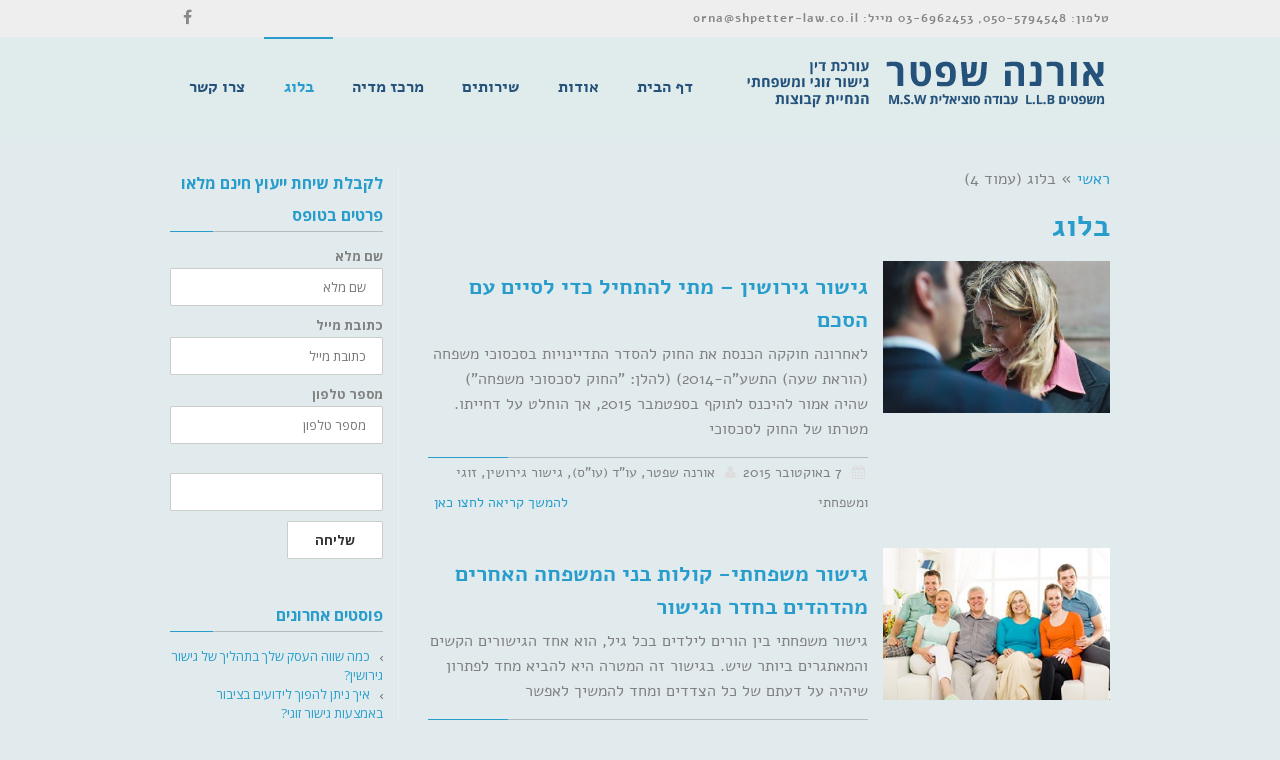

--- FILE ---
content_type: text/html; charset=UTF-8
request_url: https://os-gishur.co.il/category/blog/page/4
body_size: 11543
content:
<!DOCTYPE html>
<!--[if lt IE 7]>
<html class="no-js lt-ie9 lt-ie8 lt-ie7" dir="rtl" lang="he-IL"> <![endif]-->
<!--[if IE 7]>
<html class="no-js lt-ie9 lt-ie8" dir="rtl" lang="he-IL"> <![endif]-->
<!--[if IE 8]>
<html class="no-js lt-ie9" dir="rtl" lang="he-IL"> <![endif]-->
<!--[if gt IE 8]><!--> <html class="no-js" dir="rtl" lang="he-IL"> <!--<![endif]-->
<head>
	<meta charset="utf-8" />
	<meta name="viewport" content="width=device-width, initial-scale=1.0" />
	<title>ארכיון בלוג - עמוד 4 מתוך 4 - אורנה שפטר, עו&quot;ד (עו&quot;ס) גישור גירושין, זוגי ומשפחתי</title>
	<meta name='robots' content='index, follow, max-image-preview:large, max-snippet:-1, max-video-preview:-1' />
	<style>img:is([sizes="auto" i], [sizes^="auto," i]) { contain-intrinsic-size: 3000px 1500px }</style>
	
	<!-- This site is optimized with the Yoast SEO plugin v26.0 - https://yoast.com/wordpress/plugins/seo/ -->
	<link rel="canonical" href="https://os-gishur.co.il/category/blog/page/4" />
	<link rel="prev" href="https://os-gishur.co.il/category/blog/page/3" />
	<meta property="og:locale" content="he_IL" />
	<meta property="og:type" content="article" />
	<meta property="og:title" content="ארכיון בלוג - עמוד 4 מתוך 4 - אורנה שפטר, עו&quot;ד (עו&quot;ס) גישור גירושין, זוגי ומשפחתי" />
	<meta property="og:url" content="https://os-gishur.co.il/category/blog" />
	<meta property="og:site_name" content="אורנה שפטר, עו&quot;ד (עו&quot;ס) גישור גירושין, זוגי ומשפחתי" />
	<meta name="twitter:card" content="summary_large_image" />
	<script type="application/ld+json" class="yoast-schema-graph">{"@context":"https://schema.org","@graph":[{"@type":"CollectionPage","@id":"https://os-gishur.co.il/category/blog","url":"https://os-gishur.co.il/category/blog/page/4","name":"ארכיון בלוג - עמוד 4 מתוך 4 - אורנה שפטר, עו&quot;ד (עו&quot;ס) גישור גירושין, זוגי ומשפחתי","isPartOf":{"@id":"https://os-gishur.co.il/#website"},"primaryImageOfPage":{"@id":"https://os-gishur.co.il/category/blog/page/4#primaryimage"},"image":{"@id":"https://os-gishur.co.il/category/blog/page/4#primaryimage"},"thumbnailUrl":"https://os-gishur.co.il/wp-content/uploads/2015/10/smile-1545378.jpg","breadcrumb":{"@id":"https://os-gishur.co.il/category/blog/page/4#breadcrumb"},"inLanguage":"he-IL"},{"@type":"ImageObject","inLanguage":"he-IL","@id":"https://os-gishur.co.il/category/blog/page/4#primaryimage","url":"https://os-gishur.co.il/wp-content/uploads/2015/10/smile-1545378.jpg","contentUrl":"https://os-gishur.co.il/wp-content/uploads/2015/10/smile-1545378.jpg","width":660,"height":440,"caption":"גישור לגירושין"},{"@type":"BreadcrumbList","@id":"https://os-gishur.co.il/category/blog/page/4#breadcrumb","itemListElement":[{"@type":"ListItem","position":1,"name":"דף הבית","item":"https://os-gishur.co.il/"},{"@type":"ListItem","position":2,"name":"בלוג"}]},{"@type":"WebSite","@id":"https://os-gishur.co.il/#website","url":"https://os-gishur.co.il/","name":"אורנה שפטר, עו&quot;ד (עו&quot;ס) גישור גירושין, זוגי ומשפחתי","description":"אורנה שפטר, עו&quot;ד (עו&quot;ס) גישור גירושין, זוגי ומשפחתי","potentialAction":[{"@type":"SearchAction","target":{"@type":"EntryPoint","urlTemplate":"https://os-gishur.co.il/?s={search_term_string}"},"query-input":{"@type":"PropertyValueSpecification","valueRequired":true,"valueName":"search_term_string"}}],"inLanguage":"he-IL"}]}</script>
	<!-- / Yoast SEO plugin. -->


<link rel='dns-prefetch' href='//ajax.googleapis.com' />
<link rel="alternate" type="application/rss+xml" title="אורנה שפטר, עו&quot;ד (עו&quot;ס) גישור גירושין, זוגי ומשפחתי &laquo; פיד‏" href="https://os-gishur.co.il/feed" />
<link rel="alternate" type="application/rss+xml" title="אורנה שפטר, עו&quot;ד (עו&quot;ס) גישור גירושין, זוגי ומשפחתי &laquo; פיד תגובות‏" href="https://os-gishur.co.il/comments/feed" />
<link rel="alternate" type="application/rss+xml" title="אורנה שפטר, עו&quot;ד (עו&quot;ס) גישור גירושין, זוגי ומשפחתי &laquo; פיד מהקטגוריה בלוג" href="https://os-gishur.co.il/category/blog/feed" />
<script type="text/javascript">
/* <![CDATA[ */
window._wpemojiSettings = {"baseUrl":"https:\/\/s.w.org\/images\/core\/emoji\/16.0.1\/72x72\/","ext":".png","svgUrl":"https:\/\/s.w.org\/images\/core\/emoji\/16.0.1\/svg\/","svgExt":".svg","source":{"concatemoji":"https:\/\/os-gishur.co.il\/wp-includes\/js\/wp-emoji-release.min.js?ver=6.8.3"}};
/*! This file is auto-generated */
!function(s,n){var o,i,e;function c(e){try{var t={supportTests:e,timestamp:(new Date).valueOf()};sessionStorage.setItem(o,JSON.stringify(t))}catch(e){}}function p(e,t,n){e.clearRect(0,0,e.canvas.width,e.canvas.height),e.fillText(t,0,0);var t=new Uint32Array(e.getImageData(0,0,e.canvas.width,e.canvas.height).data),a=(e.clearRect(0,0,e.canvas.width,e.canvas.height),e.fillText(n,0,0),new Uint32Array(e.getImageData(0,0,e.canvas.width,e.canvas.height).data));return t.every(function(e,t){return e===a[t]})}function u(e,t){e.clearRect(0,0,e.canvas.width,e.canvas.height),e.fillText(t,0,0);for(var n=e.getImageData(16,16,1,1),a=0;a<n.data.length;a++)if(0!==n.data[a])return!1;return!0}function f(e,t,n,a){switch(t){case"flag":return n(e,"\ud83c\udff3\ufe0f\u200d\u26a7\ufe0f","\ud83c\udff3\ufe0f\u200b\u26a7\ufe0f")?!1:!n(e,"\ud83c\udde8\ud83c\uddf6","\ud83c\udde8\u200b\ud83c\uddf6")&&!n(e,"\ud83c\udff4\udb40\udc67\udb40\udc62\udb40\udc65\udb40\udc6e\udb40\udc67\udb40\udc7f","\ud83c\udff4\u200b\udb40\udc67\u200b\udb40\udc62\u200b\udb40\udc65\u200b\udb40\udc6e\u200b\udb40\udc67\u200b\udb40\udc7f");case"emoji":return!a(e,"\ud83e\udedf")}return!1}function g(e,t,n,a){var r="undefined"!=typeof WorkerGlobalScope&&self instanceof WorkerGlobalScope?new OffscreenCanvas(300,150):s.createElement("canvas"),o=r.getContext("2d",{willReadFrequently:!0}),i=(o.textBaseline="top",o.font="600 32px Arial",{});return e.forEach(function(e){i[e]=t(o,e,n,a)}),i}function t(e){var t=s.createElement("script");t.src=e,t.defer=!0,s.head.appendChild(t)}"undefined"!=typeof Promise&&(o="wpEmojiSettingsSupports",i=["flag","emoji"],n.supports={everything:!0,everythingExceptFlag:!0},e=new Promise(function(e){s.addEventListener("DOMContentLoaded",e,{once:!0})}),new Promise(function(t){var n=function(){try{var e=JSON.parse(sessionStorage.getItem(o));if("object"==typeof e&&"number"==typeof e.timestamp&&(new Date).valueOf()<e.timestamp+604800&&"object"==typeof e.supportTests)return e.supportTests}catch(e){}return null}();if(!n){if("undefined"!=typeof Worker&&"undefined"!=typeof OffscreenCanvas&&"undefined"!=typeof URL&&URL.createObjectURL&&"undefined"!=typeof Blob)try{var e="postMessage("+g.toString()+"("+[JSON.stringify(i),f.toString(),p.toString(),u.toString()].join(",")+"));",a=new Blob([e],{type:"text/javascript"}),r=new Worker(URL.createObjectURL(a),{name:"wpTestEmojiSupports"});return void(r.onmessage=function(e){c(n=e.data),r.terminate(),t(n)})}catch(e){}c(n=g(i,f,p,u))}t(n)}).then(function(e){for(var t in e)n.supports[t]=e[t],n.supports.everything=n.supports.everything&&n.supports[t],"flag"!==t&&(n.supports.everythingExceptFlag=n.supports.everythingExceptFlag&&n.supports[t]);n.supports.everythingExceptFlag=n.supports.everythingExceptFlag&&!n.supports.flag,n.DOMReady=!1,n.readyCallback=function(){n.DOMReady=!0}}).then(function(){return e}).then(function(){var e;n.supports.everything||(n.readyCallback(),(e=n.source||{}).concatemoji?t(e.concatemoji):e.wpemoji&&e.twemoji&&(t(e.twemoji),t(e.wpemoji)))}))}((window,document),window._wpemojiSettings);
/* ]]> */
</script>
<style id='wp-emoji-styles-inline-css' type='text/css'>

	img.wp-smiley, img.emoji {
		display: inline !important;
		border: none !important;
		box-shadow: none !important;
		height: 1em !important;
		width: 1em !important;
		margin: 0 0.07em !important;
		vertical-align: -0.1em !important;
		background: none !important;
		padding: 0 !important;
	}
</style>
<link rel='stylesheet' id='wp-block-library-rtl-css' href='https://os-gishur.co.il/wp-includes/css/dist/block-library/style-rtl.min.css?ver=6.8.3' type='text/css' media='all' />
<style id='classic-theme-styles-inline-css' type='text/css'>
/*! This file is auto-generated */
.wp-block-button__link{color:#fff;background-color:#32373c;border-radius:9999px;box-shadow:none;text-decoration:none;padding:calc(.667em + 2px) calc(1.333em + 2px);font-size:1.125em}.wp-block-file__button{background:#32373c;color:#fff;text-decoration:none}
</style>
<style id='global-styles-inline-css' type='text/css'>
:root{--wp--preset--aspect-ratio--square: 1;--wp--preset--aspect-ratio--4-3: 4/3;--wp--preset--aspect-ratio--3-4: 3/4;--wp--preset--aspect-ratio--3-2: 3/2;--wp--preset--aspect-ratio--2-3: 2/3;--wp--preset--aspect-ratio--16-9: 16/9;--wp--preset--aspect-ratio--9-16: 9/16;--wp--preset--color--black: #000000;--wp--preset--color--cyan-bluish-gray: #abb8c3;--wp--preset--color--white: #ffffff;--wp--preset--color--pale-pink: #f78da7;--wp--preset--color--vivid-red: #cf2e2e;--wp--preset--color--luminous-vivid-orange: #ff6900;--wp--preset--color--luminous-vivid-amber: #fcb900;--wp--preset--color--light-green-cyan: #7bdcb5;--wp--preset--color--vivid-green-cyan: #00d084;--wp--preset--color--pale-cyan-blue: #8ed1fc;--wp--preset--color--vivid-cyan-blue: #0693e3;--wp--preset--color--vivid-purple: #9b51e0;--wp--preset--gradient--vivid-cyan-blue-to-vivid-purple: linear-gradient(135deg,rgba(6,147,227,1) 0%,rgb(155,81,224) 100%);--wp--preset--gradient--light-green-cyan-to-vivid-green-cyan: linear-gradient(135deg,rgb(122,220,180) 0%,rgb(0,208,130) 100%);--wp--preset--gradient--luminous-vivid-amber-to-luminous-vivid-orange: linear-gradient(135deg,rgba(252,185,0,1) 0%,rgba(255,105,0,1) 100%);--wp--preset--gradient--luminous-vivid-orange-to-vivid-red: linear-gradient(135deg,rgba(255,105,0,1) 0%,rgb(207,46,46) 100%);--wp--preset--gradient--very-light-gray-to-cyan-bluish-gray: linear-gradient(135deg,rgb(238,238,238) 0%,rgb(169,184,195) 100%);--wp--preset--gradient--cool-to-warm-spectrum: linear-gradient(135deg,rgb(74,234,220) 0%,rgb(151,120,209) 20%,rgb(207,42,186) 40%,rgb(238,44,130) 60%,rgb(251,105,98) 80%,rgb(254,248,76) 100%);--wp--preset--gradient--blush-light-purple: linear-gradient(135deg,rgb(255,206,236) 0%,rgb(152,150,240) 100%);--wp--preset--gradient--blush-bordeaux: linear-gradient(135deg,rgb(254,205,165) 0%,rgb(254,45,45) 50%,rgb(107,0,62) 100%);--wp--preset--gradient--luminous-dusk: linear-gradient(135deg,rgb(255,203,112) 0%,rgb(199,81,192) 50%,rgb(65,88,208) 100%);--wp--preset--gradient--pale-ocean: linear-gradient(135deg,rgb(255,245,203) 0%,rgb(182,227,212) 50%,rgb(51,167,181) 100%);--wp--preset--gradient--electric-grass: linear-gradient(135deg,rgb(202,248,128) 0%,rgb(113,206,126) 100%);--wp--preset--gradient--midnight: linear-gradient(135deg,rgb(2,3,129) 0%,rgb(40,116,252) 100%);--wp--preset--font-size--small: 13px;--wp--preset--font-size--medium: 20px;--wp--preset--font-size--large: 36px;--wp--preset--font-size--x-large: 42px;--wp--preset--spacing--20: 0.44rem;--wp--preset--spacing--30: 0.67rem;--wp--preset--spacing--40: 1rem;--wp--preset--spacing--50: 1.5rem;--wp--preset--spacing--60: 2.25rem;--wp--preset--spacing--70: 3.38rem;--wp--preset--spacing--80: 5.06rem;--wp--preset--shadow--natural: 6px 6px 9px rgba(0, 0, 0, 0.2);--wp--preset--shadow--deep: 12px 12px 50px rgba(0, 0, 0, 0.4);--wp--preset--shadow--sharp: 6px 6px 0px rgba(0, 0, 0, 0.2);--wp--preset--shadow--outlined: 6px 6px 0px -3px rgba(255, 255, 255, 1), 6px 6px rgba(0, 0, 0, 1);--wp--preset--shadow--crisp: 6px 6px 0px rgba(0, 0, 0, 1);}:where(.is-layout-flex){gap: 0.5em;}:where(.is-layout-grid){gap: 0.5em;}body .is-layout-flex{display: flex;}.is-layout-flex{flex-wrap: wrap;align-items: center;}.is-layout-flex > :is(*, div){margin: 0;}body .is-layout-grid{display: grid;}.is-layout-grid > :is(*, div){margin: 0;}:where(.wp-block-columns.is-layout-flex){gap: 2em;}:where(.wp-block-columns.is-layout-grid){gap: 2em;}:where(.wp-block-post-template.is-layout-flex){gap: 1.25em;}:where(.wp-block-post-template.is-layout-grid){gap: 1.25em;}.has-black-color{color: var(--wp--preset--color--black) !important;}.has-cyan-bluish-gray-color{color: var(--wp--preset--color--cyan-bluish-gray) !important;}.has-white-color{color: var(--wp--preset--color--white) !important;}.has-pale-pink-color{color: var(--wp--preset--color--pale-pink) !important;}.has-vivid-red-color{color: var(--wp--preset--color--vivid-red) !important;}.has-luminous-vivid-orange-color{color: var(--wp--preset--color--luminous-vivid-orange) !important;}.has-luminous-vivid-amber-color{color: var(--wp--preset--color--luminous-vivid-amber) !important;}.has-light-green-cyan-color{color: var(--wp--preset--color--light-green-cyan) !important;}.has-vivid-green-cyan-color{color: var(--wp--preset--color--vivid-green-cyan) !important;}.has-pale-cyan-blue-color{color: var(--wp--preset--color--pale-cyan-blue) !important;}.has-vivid-cyan-blue-color{color: var(--wp--preset--color--vivid-cyan-blue) !important;}.has-vivid-purple-color{color: var(--wp--preset--color--vivid-purple) !important;}.has-black-background-color{background-color: var(--wp--preset--color--black) !important;}.has-cyan-bluish-gray-background-color{background-color: var(--wp--preset--color--cyan-bluish-gray) !important;}.has-white-background-color{background-color: var(--wp--preset--color--white) !important;}.has-pale-pink-background-color{background-color: var(--wp--preset--color--pale-pink) !important;}.has-vivid-red-background-color{background-color: var(--wp--preset--color--vivid-red) !important;}.has-luminous-vivid-orange-background-color{background-color: var(--wp--preset--color--luminous-vivid-orange) !important;}.has-luminous-vivid-amber-background-color{background-color: var(--wp--preset--color--luminous-vivid-amber) !important;}.has-light-green-cyan-background-color{background-color: var(--wp--preset--color--light-green-cyan) !important;}.has-vivid-green-cyan-background-color{background-color: var(--wp--preset--color--vivid-green-cyan) !important;}.has-pale-cyan-blue-background-color{background-color: var(--wp--preset--color--pale-cyan-blue) !important;}.has-vivid-cyan-blue-background-color{background-color: var(--wp--preset--color--vivid-cyan-blue) !important;}.has-vivid-purple-background-color{background-color: var(--wp--preset--color--vivid-purple) !important;}.has-black-border-color{border-color: var(--wp--preset--color--black) !important;}.has-cyan-bluish-gray-border-color{border-color: var(--wp--preset--color--cyan-bluish-gray) !important;}.has-white-border-color{border-color: var(--wp--preset--color--white) !important;}.has-pale-pink-border-color{border-color: var(--wp--preset--color--pale-pink) !important;}.has-vivid-red-border-color{border-color: var(--wp--preset--color--vivid-red) !important;}.has-luminous-vivid-orange-border-color{border-color: var(--wp--preset--color--luminous-vivid-orange) !important;}.has-luminous-vivid-amber-border-color{border-color: var(--wp--preset--color--luminous-vivid-amber) !important;}.has-light-green-cyan-border-color{border-color: var(--wp--preset--color--light-green-cyan) !important;}.has-vivid-green-cyan-border-color{border-color: var(--wp--preset--color--vivid-green-cyan) !important;}.has-pale-cyan-blue-border-color{border-color: var(--wp--preset--color--pale-cyan-blue) !important;}.has-vivid-cyan-blue-border-color{border-color: var(--wp--preset--color--vivid-cyan-blue) !important;}.has-vivid-purple-border-color{border-color: var(--wp--preset--color--vivid-purple) !important;}.has-vivid-cyan-blue-to-vivid-purple-gradient-background{background: var(--wp--preset--gradient--vivid-cyan-blue-to-vivid-purple) !important;}.has-light-green-cyan-to-vivid-green-cyan-gradient-background{background: var(--wp--preset--gradient--light-green-cyan-to-vivid-green-cyan) !important;}.has-luminous-vivid-amber-to-luminous-vivid-orange-gradient-background{background: var(--wp--preset--gradient--luminous-vivid-amber-to-luminous-vivid-orange) !important;}.has-luminous-vivid-orange-to-vivid-red-gradient-background{background: var(--wp--preset--gradient--luminous-vivid-orange-to-vivid-red) !important;}.has-very-light-gray-to-cyan-bluish-gray-gradient-background{background: var(--wp--preset--gradient--very-light-gray-to-cyan-bluish-gray) !important;}.has-cool-to-warm-spectrum-gradient-background{background: var(--wp--preset--gradient--cool-to-warm-spectrum) !important;}.has-blush-light-purple-gradient-background{background: var(--wp--preset--gradient--blush-light-purple) !important;}.has-blush-bordeaux-gradient-background{background: var(--wp--preset--gradient--blush-bordeaux) !important;}.has-luminous-dusk-gradient-background{background: var(--wp--preset--gradient--luminous-dusk) !important;}.has-pale-ocean-gradient-background{background: var(--wp--preset--gradient--pale-ocean) !important;}.has-electric-grass-gradient-background{background: var(--wp--preset--gradient--electric-grass) !important;}.has-midnight-gradient-background{background: var(--wp--preset--gradient--midnight) !important;}.has-small-font-size{font-size: var(--wp--preset--font-size--small) !important;}.has-medium-font-size{font-size: var(--wp--preset--font-size--medium) !important;}.has-large-font-size{font-size: var(--wp--preset--font-size--large) !important;}.has-x-large-font-size{font-size: var(--wp--preset--font-size--x-large) !important;}
:where(.wp-block-post-template.is-layout-flex){gap: 1.25em;}:where(.wp-block-post-template.is-layout-grid){gap: 1.25em;}
:where(.wp-block-columns.is-layout-flex){gap: 2em;}:where(.wp-block-columns.is-layout-grid){gap: 2em;}
:root :where(.wp-block-pullquote){font-size: 1.5em;line-height: 1.6;}
</style>
<link rel='stylesheet' id='awd-style-css' href='https://os-gishur.co.il/wp-content/plugins/aryo-widget-device/assets/css/style.css?ver=6.8.3' type='text/css' media='all' />
<link rel='stylesheet' id='pojo-css-framework-css' href='https://os-gishur.co.il/wp-content/themes/atlanta/assets/bootstrap/css/bootstrap.min.css?ver=3.0.0' type='text/css' media='all' />
<link rel='stylesheet' id='font-awesome-css' href='https://os-gishur.co.il/wp-content/themes/atlanta/assets/font-awesome/css/font-awesome.min.css?ver=4.4.0' type='text/css' media='all' />
<link rel='stylesheet' id='pojo-base-style-css' href='https://os-gishur.co.il/wp-content/themes/atlanta/core/assets/css/style.min.css?ver=1.5.4' type='text/css' media='all' />
<link rel='stylesheet' id='pojo-style-css' href='https://os-gishur.co.il/wp-content/themes/atlanta-child/assets/css/style.css?ver=1.5.4' type='text/css' media='all' />
<link rel='stylesheet' id='pojo-base-style-rtl-css' href='https://os-gishur.co.il/wp-content/themes/atlanta/core/assets/css/rtl.min.css?ver=1.5.4' type='text/css' media='all' />
<link rel='stylesheet' id='pojo-style-rtl-css' href='https://os-gishur.co.il/wp-content/themes/atlanta-child/assets/css/rtl.css?ver=1.5.4' type='text/css' media='all' />
<link rel='stylesheet' id='photoswipe-css' href='https://os-gishur.co.il/wp-content/plugins/pojo-lightbox/assets/photoswipe/photoswipe.min.css?ver=6.8.3' type='text/css' media='all' />
<link rel='stylesheet' id='photoswipe-skin-css' href='https://os-gishur.co.il/wp-content/plugins/pojo-lightbox/assets/photoswipe/default-skin/default-skin.min.css?ver=6.8.3' type='text/css' media='all' />
<link rel='stylesheet' id='pojo-builder-animation-css' href='https://os-gishur.co.il/wp-content/plugins/pojo-builder-animation/assets/css/styles.css?ver=6.8.3' type='text/css' media='all' />
<script type="text/javascript" src="//ajax.googleapis.com/ajax/libs/jquery/1.11.1/jquery.min.js" id="jquery-js"></script>
<!-- This site uses the Better Analytics plugin.  https://marketplace.digitalpoint.com/better-analytics.3354/item -->
<script type='text/javascript' src='https://os-gishur.co.il/wp-content/plugins/better-analytics/js/loader.php?ver=1.2.7.js' ></script><link rel="https://api.w.org/" href="https://os-gishur.co.il/wp-json/" /><link rel="alternate" title="JSON" type="application/json" href="https://os-gishur.co.il/wp-json/wp/v2/categories/3" /><link rel="EditURI" type="application/rsd+xml" title="RSD" href="https://os-gishur.co.il/xmlrpc.php?rsd" />
<meta name="generator" content="WordPress 6.8.3" />
<link rel="stylesheet" type="text/css" href="//fonts.googleapis.com/css?family=Open+Sans:100,100italic,200,200italic,300,300italic,400,400italic,500,500italic,600,600italic,700,700italic,800,800italic,900,900italic"><link rel="stylesheet" type="text/css" href="//fonts.googleapis.com/earlyaccess/alefhebrew.css"><style type="text/css">div.logo-text a{color: #666666; font-family: 'Open Sans', Arial, sans-serif; font-weight: normal; font-size: 30px;line-height: 1em;}.logo-img a > img{width: auto;}.logo{margin-top: 20px;}body{background-color: rgba(225, 235, 237, 1);background-position: top center;background-repeat: repeat;background-size: auto;background-attachment: scroll;color: #818181; font-family: 'Alef Hebrew', Arial, sans-serif; font-weight: normal; font-size: 16px;line-height: 1.6em;}#top-bar{background-color: #eeeeee;color: #888888; font-family: 'Alef Hebrew', Arial, sans-serif; font-weight: bold; font-size: 12px;letter-spacing: 1px;line-height: 36px;}#top-bar a{color: #888888;}#top-bar a:hover{color: #289dcc;}#header, .sticky-header{background-color: rgba(224, 235, 235, 1);background-position: center bottom;background-repeat: repeat-x;background-size: auto;background-attachment: scroll;}.sf-menu a, .mobile-menu a{color: #25527b; font-family: 'Alef Hebrew', Arial, sans-serif; font-weight: bold; font-size: 16px;}.sf-menu a:hover,.sf-menu li.active a, .sf-menu li.current-menu-item > a,.sf-menu .sfHover > a,.sf-menu .sfHover > li.current-menu-item > a,.sf-menu li.current-menu-ancestor > a,.mobile-menu a:hover,.mobile-menu li.current-menu-item > a{color: #289dcc;}.nav-main .sf-menu .sub-menu{background-color: #515151;}.nav-main .sf-menu .sub-menu li:hover{background-color: #474747;}.nav-main .sf-menu .sub-menu li a{color: #FFFFFF; font-family: 'Open Sans', Arial, sans-serif; font-weight: 400; font-size: 12px;text-transform: uppercase;line-height: 3.8em;}.nav-main .sf-menu .sub-menu li:hover > a,.nav-main .sf-menu .sub-menu li.current-menu-item > a{color: #289dcc;}a, .entry-meta:after,.sd-title:after,.title-comments:after,.title-respond:after,.pb-widget-title:after,.widget-title:after{color: #289dcc;}a:hover{color: #289dcc;}::selection{color: #ffffff;background: #289dcc;}::-moz-selection{color: #ffffff;background: #289dcc;}h1{color: #289dcc; font-family: 'Alef Hebrew', Arial, sans-serif; font-weight: bold; font-size: 30px;text-transform: uppercase;line-height: 1.3em;}h2{color: #289dcc; font-family: 'Alef Hebrew', Arial, sans-serif; font-weight: bold; font-size: 25px;text-transform: uppercase;line-height: 1.5em;}h3{color: #289dcc; font-family: 'Alef Hebrew', Arial, sans-serif; font-weight: bold; font-size: 22px;text-transform: uppercase;line-height: 1.5em;}h4{color: #289dcc; font-family: 'Alef Hebrew', Arial, sans-serif; font-weight: bold; font-size: 17px;text-transform: uppercase;line-height: 1.4em;}h5{color: #289dcc; font-family: 'Alef Hebrew', Arial, sans-serif; font-weight: bold; font-size: 16px;text-transform: uppercase;line-height: 2em;}h6{color: #ffffff; font-family: 'Alef Hebrew', Arial, sans-serif; font-weight: bold; font-size: 24px;text-transform: uppercase;line-height: 1.5em;}#page-header.page-header-style-custom_bg{background-color: rgba(243, 243, 243, 1);background-position: center center;background-repeat: repeat;background-size: cover;background-attachment: fixed;}#page-header{height: 60px;line-height: 60px;color: #979797; font-family: 'Open Sans', Arial, sans-serif; font-weight: bold; font-size: 17px;text-transform: uppercase;}#page-header div.breadcrumbs, #page-header div.breadcrumbs a{color: #979797; font-family: 'Open Sans', Arial, sans-serif; font-weight: normal; font-size: 12px;text-transform: capitalize;}#sidebar{color: #818181; font-family: 'Open Sans', Arial, sans-serif; font-weight: normal; font-size: 13px;line-height: 1.5em;}#sidebar a{color: #289dcc;}#sidebar a:hover{color: #289dcc;}#sidebar .widget-title{color: #289dcc; font-family: 'Open Sans', Arial, sans-serif; font-weight: bold; font-size: 16px;text-transform: uppercase;line-height: 2em;}#footer{background-color: #3A3A3A;color: #7c7c7c; font-family: 'Open Sans', Arial, sans-serif; font-weight: normal; font-size: 13px;line-height: 1.5em;}#footer a{color: #7c7c7c;}#footer a:hover{color: #289dcc;}#sidebar-footer .widget-title{color: #289dcc; font-family: 'Open Sans', Arial, sans-serif; font-weight: bold; font-size: 14px;text-transform: uppercase;line-height: 1.8em;}#copyright{background-color: #25527b;color: #f2f2f2; font-family: 'Open Sans', Arial, sans-serif; font-weight: normal; font-size: 11px;line-height: 60px;}#copyright a{color: #7c7c7c;}#copyright a:hover{color: #289dcc;}#outer-slidebar #outer-slidebar-overlay{background-color: #289dcc;}#outer-slidebar{color: #ffffff; font-family: 'Open Sans', Arial, sans-serif; font-weight: normal; font-size: 15px;line-height: 1.5em;}#outer-slidebar a{color: #f2f2f2;}#outer-slidebar a:hover{color: #ffffff;}#outer-slidebar .widget-title{color: #ffffff; font-family: 'Open Sans', Arial, sans-serif; font-weight: bold; font-size: 19px;line-height: 2.5em;}.sf-menu a, .menu-no-found,.sf-menu li.pojo-menu-search,.search-header{line-height: 100px;}.sf-menu li:hover ul, .sf-menu li.sfHover ul{top: 100px;}#top-bar ul.social-links li a .social-icon:before{line-height: 36px;height: 36px;width: 36px;}.navbar-toggle{border-color: #25527b;}.icon-bar{background-color: #25527b;}.sf-menu li.active, .sf-menu li:hover, .sf-menu li.current-menu-item, .sf-menu li.current-menu-parent, .sf-menu li.current-menu-ancestor, .sf-menu li.current_page_item, .sf-menu li.current_page_paren, .sf-menu li.current_page_ancestor{border-color: #289dcc;}#sidebar .menu li a:hover, #sidebar .sub-menu li a:hover, #sidebar .sub-page-menu li a:hover, #sidebar .menu li.current_page_item > a, #sidebar .sub-menu li.current_page_item > a, #sidebar .sub-page-menu li.current_page_item > a, #sidebar .menu li.current-menu-item > a, #sidebar .sub-menu li.current-menu-item > a, #sidebar .sub-page-menu li.current-menu-item > a{border-color: #289dcc;}.category-filters a{color: #289dcc;}.category-filters a:hover,.category-filters a.active{color: #289dcc;border-top-color: #289dcc;}#outer-slidebar #outer-slidebar-toggle a{border-right-color: #289dcc;color: #ffffff;}.rtl #outer-slidebar #outer-slidebar-toggle a{border-left-color: #289dcc;}</style>
		<script>
(function() {
	(function (i, s, o, g, r, a, m) {
		i['GoogleAnalyticsObject'] = r;
		i[r] = i[r] || function () {
				(i[r].q = i[r].q || []).push(arguments)
			}, i[r].l = 1 * new Date();
		a = s.createElement(o),
			m = s.getElementsByTagName(o)[0];
		a.async = 1;
		a.src = g;
		m.parentNode.insertBefore(a, m)
	})(window, document, 'script', 'https://google-analytics.com/analytics.js', 'ga');

	ga('create', 'UA-69119499-1', 'auto');
			ga('send', 'pageview');
	})();
</script>
<meta name="generator" content="Powered by Slider Revolution 6.5.21 - responsive, Mobile-Friendly Slider Plugin for WordPress with comfortable drag and drop interface." />
<script>function setREVStartSize(e){
			//window.requestAnimationFrame(function() {
				window.RSIW = window.RSIW===undefined ? window.innerWidth : window.RSIW;
				window.RSIH = window.RSIH===undefined ? window.innerHeight : window.RSIH;
				try {
					var pw = document.getElementById(e.c).parentNode.offsetWidth,
						newh;
					pw = pw===0 || isNaN(pw) ? window.RSIW : pw;
					e.tabw = e.tabw===undefined ? 0 : parseInt(e.tabw);
					e.thumbw = e.thumbw===undefined ? 0 : parseInt(e.thumbw);
					e.tabh = e.tabh===undefined ? 0 : parseInt(e.tabh);
					e.thumbh = e.thumbh===undefined ? 0 : parseInt(e.thumbh);
					e.tabhide = e.tabhide===undefined ? 0 : parseInt(e.tabhide);
					e.thumbhide = e.thumbhide===undefined ? 0 : parseInt(e.thumbhide);
					e.mh = e.mh===undefined || e.mh=="" || e.mh==="auto" ? 0 : parseInt(e.mh,0);
					if(e.layout==="fullscreen" || e.l==="fullscreen")
						newh = Math.max(e.mh,window.RSIH);
					else{
						e.gw = Array.isArray(e.gw) ? e.gw : [e.gw];
						for (var i in e.rl) if (e.gw[i]===undefined || e.gw[i]===0) e.gw[i] = e.gw[i-1];
						e.gh = e.el===undefined || e.el==="" || (Array.isArray(e.el) && e.el.length==0)? e.gh : e.el;
						e.gh = Array.isArray(e.gh) ? e.gh : [e.gh];
						for (var i in e.rl) if (e.gh[i]===undefined || e.gh[i]===0) e.gh[i] = e.gh[i-1];
											
						var nl = new Array(e.rl.length),
							ix = 0,
							sl;
						e.tabw = e.tabhide>=pw ? 0 : e.tabw;
						e.thumbw = e.thumbhide>=pw ? 0 : e.thumbw;
						e.tabh = e.tabhide>=pw ? 0 : e.tabh;
						e.thumbh = e.thumbhide>=pw ? 0 : e.thumbh;
						for (var i in e.rl) nl[i] = e.rl[i]<window.RSIW ? 0 : e.rl[i];
						sl = nl[0];
						for (var i in nl) if (sl>nl[i] && nl[i]>0) { sl = nl[i]; ix=i;}
						var m = pw>(e.gw[ix]+e.tabw+e.thumbw) ? 1 : (pw-(e.tabw+e.thumbw)) / (e.gw[ix]);
						newh =  (e.gh[ix] * m) + (e.tabh + e.thumbh);
					}
					var el = document.getElementById(e.c);
					if (el!==null && el) el.style.height = newh+"px";
					el = document.getElementById(e.c+"_wrapper");
					if (el!==null && el) {
						el.style.height = newh+"px";
						el.style.display = "block";
					}
				} catch(e){
					console.log("Failure at Presize of Slider:" + e)
				}
			//});
		  };</script>
</head>
<body class="rtl archive paged category category-blog category-3 paged-4 category-paged-4 wp-theme-atlanta wp-child-theme-atlanta-child layout-sidebar-right">
<!--[if lt IE 7]><p class="chromeframe">Your browser is <em>ancient!</em>
	<a href="http://browsehappy.com/">Upgrade to a different browser</a> or
	<a href="http://www.google.com/chromeframe/?redirect=true">install Google Chrome Frame</a> to experience this site.
</p><![endif]-->


<div id="container">
	
			<section id="top-bar">
			<div class="container">
				<div class="pull-left">
					<section id="text-2" class="widget widget_text"><div class="widget-inner">			<div class="textwidget">  טלפון:  050-5794548, 03-6962453    מייל: orna@shpetter-law.co.il</div>
		</div></section>				</div>
				<div class="pull-right">
					<section id="pojo_social_links-2" class="widget widget_pojo_social_links"><div class="widget-inner"><ul class="social-links"><li class="social-facebook"><a href="https://www.facebook.com/nili.orna.groups?fref=ts" class="pojo-tooltip" data-placement="left" title="Facebook" target="_blank"><span class="social-icon"></span></a></li></ul></div></section>				</div>
			</div><!-- .container -->
		</section>
		<header id="header" class="logo-left">
			<div class="container">
				<div class="logo" role="banner">
										<div class="logo-img">
						<a href="https://os-gishur.co.il/" rel="home"><img src="https://os-gishur.co.il/wp-content/uploads/2015/10/ornalogo.png" alt="אורנה שפטר, עו&quot;ד (עו&quot;ס) גישור גירושין, זוגי ומשפחתי" class="logo-img-primary" /></a>					</div>
										
										<button type="button" class="navbar-toggle visible-xs" data-toggle="collapse" data-target=".navbar-collapse">
						<span class="sr-only">תפריט</span>
						<span class="icon-bar"></span>
						<span class="icon-bar"></span>
						<span class="icon-bar"></span>
					</button>
									</div>
				<nav class="nav-main">
					<div class="navbar-collapse collapse" role="navigation" >
													<ul id="menu-main" class="sf-menu hidden-xs"><li class="menu-item menu-item-type-post_type menu-item-object-page menu-item-home menu-%d7%93%d7%a3-%d7%94%d7%91%d7%99%d7%aa first-item menu-item-20"><a href="https://os-gishur.co.il/"><span>דף הבית</span></a></li>
<li class="menu-item menu-item-type-post_type menu-item-object-page menu-%d7%90%d7%95%d7%93%d7%95%d7%aa menu-item-19"><a href="https://os-gishur.co.il/%d7%90%d7%95%d7%93%d7%95%d7%aa"><span>אודות</span></a></li>
<li class="menu-item menu-item-type-post_type menu-item-object-page menu-%d7%a9%d7%99%d7%a8%d7%95%d7%aa%d7%99%d7%9d menu-item-17"><a href="https://os-gishur.co.il/services"><span>שירותים</span></a></li>
<li class="menu-item menu-item-type-taxonomy menu-item-object-category menu-%d7%9e%d7%a8%d7%9b%d7%96-%d7%9e%d7%93%d7%99%d7%94 menu-item-712"><a href="https://os-gishur.co.il/category/%d7%9e%d7%a8%d7%9b%d7%96-%d7%9e%d7%93%d7%99%d7%94"><span>מרכז מדיה</span></a></li>
<li class="menu-item menu-item-type-taxonomy menu-item-object-category current-menu-item active menu-%d7%91%d7%9c%d7%95%d7%92 menu-item-21"><a href="https://os-gishur.co.il/category/blog"><span>בלוג</span></a></li>
<li class="menu-item menu-item-type-post_type menu-item-object-page menu-%d7%a6%d7%a8%d7%95-%d7%a7%d7%a9%d7%a8 menu-item-18"><a href="https://os-gishur.co.il/contact-us"><span>צרו קשר</span></a></li>
</ul><ul id="menu-main-1" class="mobile-menu visible-xs"><li class="menu-item menu-item-type-post_type menu-item-object-page menu-item-home first-item menu-item-20"><a href="https://os-gishur.co.il/"><span>דף הבית</span></a></li>
<li class="menu-item menu-item-type-post_type menu-item-object-page menu-item-19"><a href="https://os-gishur.co.il/%d7%90%d7%95%d7%93%d7%95%d7%aa"><span>אודות</span></a></li>
<li class="menu-item menu-item-type-post_type menu-item-object-page menu-item-17"><a href="https://os-gishur.co.il/services"><span>שירותים</span></a></li>
<li class="menu-item menu-item-type-taxonomy menu-item-object-category menu-item-712"><a href="https://os-gishur.co.il/category/%d7%9e%d7%a8%d7%9b%d7%96-%d7%9e%d7%93%d7%99%d7%94"><span>מרכז מדיה</span></a></li>
<li class="menu-item menu-item-type-taxonomy menu-item-object-category current-menu-item active menu-item-21"><a href="https://os-gishur.co.il/category/blog"><span>בלוג</span></a></li>
<li class="menu-item menu-item-type-post_type menu-item-object-page menu-item-18"><a href="https://os-gishur.co.il/contact-us"><span>צרו קשר</span></a></li>
</ul>											</div>
				</nav><!--/#nav-menu -->
			</div><!-- /.container -->
		</header>
					<div class="sticky-header logo-left">
				<div class="container">
					<div class="logo" role="banner">
													<div class="logo-img">
								<a href="https://os-gishur.co.il/" rel="home"><img src="https://os-gishur.co.il/wp-content/uploads/2015/10/logosticky.png" alt="אורנה שפטר, עו&quot;ד (עו&quot;ס) גישור גירושין, זוגי ומשפחתי" class="logo-img-secondary" /></a>
							</div>
						
												<button type="button" class="navbar-toggle visible-xs" data-toggle="collapse" data-target=".navbar-collapse">
							<span class="sr-only">תפריט</span>
							<span class="icon-bar"></span>
							<span class="icon-bar"></span>
							<span class="icon-bar"></span>
						</button>
											</div>
					<nav class="nav-main">
						<div class="navbar-collapse collapse" role="navigation" >
															<ul id="menu-main-2" class="sf-menu hidden-xs"><li class="menu-item menu-item-type-post_type menu-item-object-page menu-item-home first-item menu-item-20"><a href="https://os-gishur.co.il/"><span>דף הבית</span></a></li>
<li class="menu-item menu-item-type-post_type menu-item-object-page menu-item-19"><a href="https://os-gishur.co.il/%d7%90%d7%95%d7%93%d7%95%d7%aa"><span>אודות</span></a></li>
<li class="menu-item menu-item-type-post_type menu-item-object-page menu-item-17"><a href="https://os-gishur.co.il/services"><span>שירותים</span></a></li>
<li class="menu-item menu-item-type-taxonomy menu-item-object-category menu-item-712"><a href="https://os-gishur.co.il/category/%d7%9e%d7%a8%d7%9b%d7%96-%d7%9e%d7%93%d7%99%d7%94"><span>מרכז מדיה</span></a></li>
<li class="menu-item menu-item-type-taxonomy menu-item-object-category current-menu-item active menu-item-21"><a href="https://os-gishur.co.il/category/blog"><span>בלוג</span></a></li>
<li class="menu-item menu-item-type-post_type menu-item-object-page menu-item-18"><a href="https://os-gishur.co.il/contact-us"><span>צרו קשר</span></a></li>
</ul><ul id="menu-main-3" class="mobile-menu visible-xs"><li class="menu-item menu-item-type-post_type menu-item-object-page menu-item-home first-item menu-item-20"><a href="https://os-gishur.co.il/"><span>דף הבית</span></a></li>
<li class="menu-item menu-item-type-post_type menu-item-object-page menu-item-19"><a href="https://os-gishur.co.il/%d7%90%d7%95%d7%93%d7%95%d7%aa"><span>אודות</span></a></li>
<li class="menu-item menu-item-type-post_type menu-item-object-page menu-item-17"><a href="https://os-gishur.co.il/services"><span>שירותים</span></a></li>
<li class="menu-item menu-item-type-taxonomy menu-item-object-category menu-item-712"><a href="https://os-gishur.co.il/category/%d7%9e%d7%a8%d7%9b%d7%96-%d7%9e%d7%93%d7%99%d7%94"><span>מרכז מדיה</span></a></li>
<li class="menu-item menu-item-type-taxonomy menu-item-object-category current-menu-item active menu-item-21"><a href="https://os-gishur.co.il/category/blog"><span>בלוג</span></a></li>
<li class="menu-item menu-item-type-post_type menu-item-object-page menu-item-18"><a href="https://os-gishur.co.il/contact-us"><span>צרו קשר</span></a></li>
</ul>													</div>
					</nav><!--/#nav-menu -->
				</div><!-- /.container -->
			</div>
			<div class="sticky-header-running"></div>
			
				
		<div id="primary" role="document">
			<div class="container">
				<div id="content" class="row">		<section id="main" class="col-sm-9 col-md-9 sidebar-right" role="main">
		<div id="breadcrumbs" xmlns:v="http://rdf.data-vocabulary.org/#"><span typeof="v:Breadcrumb"><a href="https://os-gishur.co.il" rel="v:url" property="v:title">ראשי</a></span> <span class="separator">&raquo;</span> <span class="current">בלוג (עמוד 4)</span></div><h1>בלוג</h1>
	<div id="list-items">			<article id="post-27" class="media small-thumbnail pojo-class-item post-27 post type-post status-publish format-standard has-post-thumbnail hentry category-blog category-divorce tag-31 tag-11 tag-63">
			<a class="pull-left image-link" href="https://os-gishur.co.il/%d7%92%d7%99%d7%a9%d7%95%d7%a8-%d7%92%d7%99%d7%a8%d7%95%d7%a9%d7%99%d7%9f-%d7%9e%d7%aa%d7%99-%d7%9c%d7%94%d7%aa%d7%97%d7%99%d7%9c-%d7%9b%d7%93%d7%99-%d7%9c%d7%a1%d7%99%d7%99%d7%9d-%d7%a2%d7%9d" title="גישור גירושין &#8211; מתי להתחיל כדי לסיים עם הסכם" rel="bookmark">
			<img src="https://os-gishur.co.il/wp-content/uploads/thumbs/smile-1545378-3fm8ouuyhi95unm5cg1hqi.jpg" alt="גישור גירושין &#8211; מתי להתחיל כדי לסיים עם הסכם" class="media-object" />
			<div class="overlay-plus">
				<i class="fa fa-plus-circle"></i>
			</div>
		</a>
	
	<div class="media-body">
		<h3 class="media-heading"><a href="https://os-gishur.co.il/%d7%92%d7%99%d7%a9%d7%95%d7%a8-%d7%92%d7%99%d7%a8%d7%95%d7%a9%d7%99%d7%9f-%d7%9e%d7%aa%d7%99-%d7%9c%d7%94%d7%aa%d7%97%d7%99%d7%9c-%d7%9b%d7%93%d7%99-%d7%9c%d7%a1%d7%99%d7%99%d7%9d-%d7%a2%d7%9d">גישור גירושין &#8211; מתי להתחיל כדי לסיים עם הסכם</a></h3>
		<div class="entry-excerpt"><p>לאחרונה חוקקה הכנסת את החוק להסדר התדיינויות בסכסוכי משפחה (הוראת שעה) התשע&quot;ה-2014) (להלן: &quot;החוק לסכסוכי משפחה&quot;) שהיה אמור להיכנס לתוקף בספטמבר 2015, אך הוחלט על דחייתו. מטרתו של החוק לסכסוכי</p></div>
		<div class="entry-meta">
							<span class="entry-date"><i class="fa fa-calendar"></i> 7 באוקטובר 2015</span>
																<span class="entry-user"><i class="fa fa-user"></i> <a href="https://os-gishur.co.il/author/os_admin" rel="author" class="fn">אורנה שפטר, עו"ד (עו"ס), גישור גירושין, זוגי ומשפחתי</a></span>
						<a href="https://os-gishur.co.il/%d7%92%d7%99%d7%a9%d7%95%d7%a8-%d7%92%d7%99%d7%a8%d7%95%d7%a9%d7%99%d7%9f-%d7%9e%d7%aa%d7%99-%d7%9c%d7%94%d7%aa%d7%97%d7%99%d7%9c-%d7%9b%d7%93%d7%99-%d7%9c%d7%a1%d7%99%d7%99%d7%9d-%d7%a2%d7%9d" class="read-more">להמשך קריאה לחצו כאן</a>		</div>

	</div>
</article>			<article id="post-23" class="media small-thumbnail pojo-class-item post-23 post type-post status-publish format-standard has-post-thumbnail hentry category-blog category-family tag-31 tag-76 tag-78 tag-77">
			<a class="pull-left image-link" href="https://os-gishur.co.il/family" title="גישור משפחתי- קולות בני המשפחה האחרים מהדהדים בחדר הגישור" rel="bookmark">
			<img src="https://os-gishur.co.il/wp-content/uploads/thumbs/family1-3fm8ouuyhi95unm5cg1hqi.jpg" alt="גישור משפחתי- קולות בני המשפחה האחרים מהדהדים בחדר הגישור" class="media-object" />
			<div class="overlay-plus">
				<i class="fa fa-plus-circle"></i>
			</div>
		</a>
	
	<div class="media-body">
		<h3 class="media-heading"><a href="https://os-gishur.co.il/family">גישור משפחתי- קולות בני המשפחה האחרים מהדהדים בחדר הגישור</a></h3>
		<div class="entry-excerpt"><p>גישור משפחתי בין הורים לילדים בכל גיל, הוא אחד הגישורים הקשים והמאתגרים ביותר שיש. בגישור זה המטרה היא להביא מחד לפתרון שיהיה על דעתם של כל הצדדים ומחד להמשיך לאפשר</p></div>
		<div class="entry-meta">
							<span class="entry-date"><i class="fa fa-calendar"></i> 7 באוקטובר 2015</span>
																<span class="entry-user"><i class="fa fa-user"></i> <a href="https://os-gishur.co.il/author/os_admin" rel="author" class="fn">אורנה שפטר, עו"ד (עו"ס), גישור גירושין, זוגי ומשפחתי</a></span>
						<a href="https://os-gishur.co.il/family" class="read-more">להמשך קריאה לחצו כאן</a>		</div>

	</div>
</article>		</div>	<div class="align-pagination clearfix"><ul class="pagination"><li data-page="1"><a href="https://os-gishur.co.il/category/blog">1</a></li><li data-page="2"><a href="https://os-gishur.co.il/category/blog/page/2">2</a></li><li data-page="3"><a href="https://os-gishur.co.il/category/blog/page/3">3</a></li><li data-page="4" class="active"><a href="https://os-gishur.co.il/category/blog/page/4">4</a></li></ul></div>		</section><!-- section#main -->
		
<aside id="sidebar" class="col-sm-3 col-md-3" role="complementary">
	<section id="pojo_form_widget-2" class="widget widget_pojo_form_widget"><div class="widget-inner"><h5 class="widget-title"><span>לקבלת שיחת ייעוץ חינם מלאו פרטים בטופס</span></h5><form class="pojo-form pojo-form-158 pojo-form-ajax form-align-top" action="" method="post">
			<input type="hidden" name="action" value="pojo_form_contact_submit" />
			<input type="hidden" name="form_id" value="158" />
			<input type="hidden" name="_wp_http_referer" value="/category/blog/page/4" />
			<div class="columns"><div class="field-group form_field_1 column-12">
							<label for="form-field-1-1" class="label-field">שם מלא</label>
							<input type="text" id="form-field-1-1" name="form_field_1" class="field required size-medium" placeholder="שם מלא" aria-required="true" />
						</div>
<div class="field-group form_field_2 column-12">
							<label for="form-field-1-2" class="label-field">כתובת מייל</label>
							<input type="email" id="form-field-1-2" name="form_field_2" class="field required size-medium" placeholder="כתובת מייל" aria-required="true" />
						</div>
<div class="field-group form_field_3 column-12">
							<label for="form-field-1-3" class="label-field">מספר טלפון</label>
							<input type="tel" id="form-field-1-3" name="form_field_3" class="field required size-medium" placeholder="מספר טלפון" aria-required="true" pattern="[0-9\.\+\-\(\)\*#]+" title="רק מספרי טלפון מותרים." />
						</div>
<div class="field-group form_field_4 column-12">
							<label for="form-field-1-4" class="label-field"></label>
							<input type="text" id="form-field-1-4" name="form_field_4" class="field size-medium" />
						</div><div class="form-actions column-12">
				<div class="pojo-button-wrap pojo-button-none">
					<button class="button submit size-medium" type="submit">שליחה</button>
				</div>
			</div></div>
			
			</form></div></section>
		<section id="recent-posts-2" class="widget widget_recent_entries"><div class="widget-inner">
		<h5 class="widget-title"><span>פוסטים אחרונים</span></h5>
		<ul>
											<li>
					<a href="https://os-gishur.co.il/%d7%9b%d7%9e%d7%94-%d7%a9%d7%95%d7%95%d7%94-%d7%94%d7%a2%d7%a1%d7%a7-%d7%a9%d7%9c%d7%9a-%d7%91%d7%aa%d7%94%d7%9c%d7%99%d7%9a-%d7%a9%d7%9c-%d7%92%d7%99%d7%a9%d7%95%d7%a8-%d7%92%d7%99%d7%a8%d7%95%d7%a9">כמה שווה העסק שלך בתהליך של גישור גירושין?</a>
									</li>
											<li>
					<a href="https://os-gishur.co.il/%d7%90%d7%99%d7%9a-%d7%a0%d7%99%d7%aa%d7%9f-%d7%9c%d7%94%d7%a4%d7%95%d7%9a-%d7%9c%d7%99%d7%93%d7%95%d7%a2%d7%99%d7%9d-%d7%91%d7%a6%d7%99%d7%91%d7%95%d7%a8-%d7%91%d7%90%d7%9e%d7%a6%d7%a2%d7%95%d7%aa">איך ניתן להפוך לידועים בציבור באמצעות גישור זוגי?</a>
									</li>
											<li>
					<a href="https://os-gishur.co.il/%d7%96%d7%95%d7%92%d7%99%d7%95%d7%aa-%d7%9c%d7%90%d7%97%d7%a8-%d7%94%d7%9e%d7%9c%d7%97%d7%9e%d7%94-%d7%91%d7%99%d7%99%d7%91%d7%99-%d7%91%d7%95%d7%9d-%d7%90%d7%95-%d7%91%d7%95%d7%9d-%d7%98%d7%a8%d7%90">זוגיות לאחר המלחמה: בייבי בום או בום טראח?</a>
									</li>
											<li>
					<a href="https://os-gishur.co.il/1103-2"><strong>מה חשוב לציין ב- ייפוי כח מתמשך?</strong></a>
									</li>
											<li>
					<a href="https://os-gishur.co.il/%d7%9e%d7%94-%d7%9c%d7%a6%d7%a4%d7%95%d7%aa-%d7%91%d7%90%d7%99%d7%a9%d7%95%d7%a8-%d7%94%d7%a1%d7%9b%d7%9d-%d7%92%d7%99%d7%a9%d7%95%d7%a8-%d7%92%d7%99%d7%a8%d7%95%d7%a9%d7%99%d7%9f-%d7%91%d7%91%d7%99">מה לצפות באישור הסכם גישור גירושין בבית המשפט?</a>
									</li>
					</ul>

		</div></section><section id="categories-2" class="widget widget_categories"><div class="widget-inner"><h5 class="widget-title"><span>נושאים באתר</span></h5>
			<ul>
					<li class="cat-item cat-item-3 current-cat"><a aria-current="page" href="https://os-gishur.co.il/category/blog">בלוג</a>
</li>
	<li class="cat-item cat-item-100"><a href="https://os-gishur.co.il/category/%d7%92%d7%99%d7%a9%d7%95%d7%a8-%d7%90%d7%97%d7%a8%d7%99-%d7%92%d7%99%d7%a8%d7%95%d7%a9%d7%99%d7%9f">גישור אחרי גירושין</a>
</li>
	<li class="cat-item cat-item-5"><a href="https://os-gishur.co.il/category/divorce">גישור גירושין</a>
</li>
	<li class="cat-item cat-item-6"><a href="https://os-gishur.co.il/category/couple">גישור זוגי</a>
</li>
	<li class="cat-item cat-item-4"><a href="https://os-gishur.co.il/category/family">גישור משפחתי</a>
</li>
	<li class="cat-item cat-item-7"><a href="https://os-gishur.co.il/category/post-divorce">גישור פוסט גירושין</a>
</li>
	<li class="cat-item cat-item-133"><a href="https://os-gishur.co.il/category/%d7%99%d7%99%d7%a4%d7%95%d7%99-%d7%9b%d7%97-%d7%9e%d7%aa%d7%9e%d7%a9%d7%9a">ייפוי כח מתמשך</a>
</li>
	<li class="cat-item cat-item-1"><a href="https://os-gishur.co.il/category/%d7%9b%d7%9c%d7%9c%d7%99">כללי</a>
</li>
	<li class="cat-item cat-item-117"><a href="https://os-gishur.co.il/category/%d7%9e%d7%a8%d7%9b%d7%96-%d7%9e%d7%93%d7%99%d7%94">מרכז מדיה</a>
</li>
	<li class="cat-item cat-item-8"><a href="https://os-gishur.co.il/category/support-groups">קבוצת תמיכה</a>
</li>
	<li class="cat-item cat-item-9"><a href="https://os-gishur.co.il/category/services">שירותים</a>
</li>
			</ul>

			</div></section></aside>				</div><!-- #content -->
		</div><!-- .container -->
	</div><!-- #primary -->

			<footer id="footer">
					</footer>

		<div id="copyright">
			<div class="container">
				<div class="footer-text-left pull-left">
					כל הזכויות שמורות לאורנה שפטר עו"ד עו"ס גישור זוגי ומשפחתי טל: 050-5794548				</div>
				<div class="footer-text-right pull-right">
					הוקם ע"י </i> <a href="http://www.websitemagic.co.il/">websitemagic</a>				</div>
			</div><!-- .container -->
		</div>
	
</div><!-- #container -->

		<script>
			window.RS_MODULES = window.RS_MODULES || {};
			window.RS_MODULES.modules = window.RS_MODULES.modules || {};
			window.RS_MODULES.waiting = window.RS_MODULES.waiting || [];
			window.RS_MODULES.defered = true;
			window.RS_MODULES.moduleWaiting = window.RS_MODULES.moduleWaiting || {};
			window.RS_MODULES.type = 'compiled';
		</script>
		<script type="speculationrules">
{"prefetch":[{"source":"document","where":{"and":[{"href_matches":"\/*"},{"not":{"href_matches":["\/wp-*.php","\/wp-admin\/*","\/wp-content\/uploads\/*","\/wp-content\/*","\/wp-content\/plugins\/*","\/wp-content\/themes\/atlanta-child\/*","\/wp-content\/themes\/atlanta\/*","\/*\\?(.+)"]}},{"not":{"selector_matches":"a[rel~=\"nofollow\"]"}},{"not":{"selector_matches":".no-prefetch, .no-prefetch a"}}]},"eagerness":"conservative"}]}
</script>
<meta id="ba_s" property="options" content="" data-o="{&quot;tid&quot;:&quot;&quot;,&quot;co&quot;:&quot;auto&quot;,&quot;g&quot;:1073810280,&quot;dl&quot;:&quot;\\.avi|\\.dmg|\\.doc|\\.exe|\\.gz|\\.mpg|\\.mp3|\\.pdf|\\.ppt|\\.psd|\\.rar|\\.wmv|\\.xls|\\.zip&quot;,&quot;s&quot;:0,&quot;a&quot;:0}" /><script type="text/javascript">var PojoSliders=[];</script>		<script type="text/javascript">//<![CDATA[
			var _gaq = _gaq || [];
			_gaq.push(['_setAccount', 'UA-69119499-1']);
			_gaq.push(['_trackPageview']);
			(function (){
				var ga = document.createElement('script');
				ga.type = 'text/javascript';
				ga.async = true;
				ga.src = ('https:' == document.location.protocol ? 'https://ssl' : 'http://www') + '.google-analytics.com/ga.js';
				var s = document.getElementsByTagName('script')[0];
				s.parentNode.insertBefore(ga, s);
			})();
			//]]></script>
			<div class="pswp" tabindex="-1" role="dialog" aria-hidden="true">
			<div class="pswp__bg"></div>
			<div class="pswp__scroll-wrap">
				<div class="pswp__container">
					<div class="pswp__item"></div>
					<div class="pswp__item"></div>
					<div class="pswp__item"></div>
				</div>
				<div class="pswp__ui pswp__ui--hidden">
					<div class="pswp__top-bar">
						<div class="pswp__counter"></div>
						<button class="pswp__button pswp__button--close" title="Close (Esc)"></button>
						<button class="pswp__button pswp__button--share" title="Share"></button>
						<button class="pswp__button pswp__button--fs" title="Toggle fullscreen"></button>
						<button class="pswp__button pswp__button--zoom" title="Zoom in/out"></button>
						<div class="pswp__preloader">
							<div class="pswp__preloader__icn">
								<div class="pswp__preloader__cut">
									<div class="pswp__preloader__donut"></div>
								</div>
							</div>
						</div>
					</div>

					<div class="pswp__share-modal pswp__share-modal--hidden pswp__single-tap">
						<div class="pswp__share-tooltip"></div>
					</div>

					<button class="pswp__button pswp__button--arrow--left" title="Previous (arrow left)">
					</button>
					<button class="pswp__button pswp__button--arrow--right" title="Next (arrow right)">
					</button>
					<div class="pswp__caption">
						<div class="pswp__caption__center"></div>
					</div>
				</div>
			</div>
		</div>
		<link rel='stylesheet' id='rs-plugin-settings-css' href='https://os-gishur.co.il/wp-content/plugins/revslider/public/assets/css/rs6.css?ver=6.5.21' type='text/css' media='all' />
<style id='rs-plugin-settings-inline-css' type='text/css'>
#rs-demo-id {}
</style>
<script>window.jQuery || document.write('<script src="https://os-gishur.co.il/wp-content/themes/atlanta/core/assets/js/jquery-1.11.1.min.js"><\/script>')</script>
<script type="text/javascript" src="https://os-gishur.co.il/wp-content/plugins/revslider/public/assets/js/rbtools.min.js?ver=6.5.18" defer async id="tp-tools-js"></script>
<script type="text/javascript" src="https://os-gishur.co.il/wp-content/plugins/revslider/public/assets/js/rs6.min.js?ver=6.5.21" defer async id="revmin-js"></script>
<script type="text/javascript" src="https://os-gishur.co.il/wp-content/plugins/pojo-forms/assets/js/app.min.js?ver=6.8.3" id="pojo-forms-js"></script>
<script type="text/javascript" src="https://os-gishur.co.il/wp-content/themes/atlanta/assets/bootstrap/js/bootstrap.min.js?ver=3.0.0" id="pojo-plugins-js"></script>
<script type="text/javascript" id="pojo-scripts-js-extra">
/* <![CDATA[ */
var Pojo = {"ajaxurl":"https:\/\/os-gishur.co.il\/wp-admin\/admin-ajax.php","css_framework_type":"bootstrap","superfish_args":{"delay":150,"animation":{"opacity":"show","height":"show"},"speed":"fast"}};
/* ]]> */
</script>
<script type="text/javascript" src="https://os-gishur.co.il/wp-content/themes/atlanta/assets/js/frontend.min.js?ver=1.5.4" id="pojo-scripts-js"></script>
<script type="text/javascript" src="https://os-gishur.co.il/wp-content/themes/atlanta/core/assets/masterslider/masterslider.min.js?ver=2.9.5" id="masterslider-js"></script>
<script type="text/javascript" src="https://os-gishur.co.il/wp-content/plugins/pojo-lightbox/assets/photoswipe/photoswipe.min.js?ver=4.1.2" id="photoswipe-js"></script>
<script type="text/javascript" src="https://os-gishur.co.il/wp-content/plugins/pojo-lightbox/assets/photoswipe/photoswipe-ui-default.min.js?ver=4.1.2" id="photoswipe-ui-js"></script>
<script type="text/javascript" id="pojo-lightbox-app-js-extra">
/* <![CDATA[ */
var PojoLightboxOptions = {"script_type":"photoswipe","smartphone":"","woocommerce":"","lightbox_args":{"loop":true,"closeOnScroll":true,"closeOnVerticalDrag":true,"escKey":true,"arrowKeys":true,"history":true,"captionEl":true,"closeEl":true,"fullscreenEl":true,"zoomEl":true,"counterEl":true,"arrowEl":true,"shareEl":true}};
/* ]]> */
</script>
<script type="text/javascript" src="https://os-gishur.co.il/wp-content/plugins/pojo-lightbox/assets/js/app.min.js?ver=6.8.3" id="pojo-lightbox-app-js"></script>
<script type="text/javascript" src="https://os-gishur.co.il/wp-content/plugins/pojo-builder-animation/assets/js/scripts.min.js?ver=6.8.3" id="pojo-builder-animation-js"></script>
<script type="text/javascript" src="https://os-gishur.co.il/wp-content/plugins/pojo-news-ticker/assets/js/app.min.js?ver=6.8.3" id="pojo-news-ticker-js"></script>
</body>
</html>

--- FILE ---
content_type: text/css
request_url: https://os-gishur.co.il/wp-content/themes/atlanta/core/assets/css/style.min.css?ver=1.5.4
body_size: 10776
content:
/*! atlanta - v3.3.4 - 06-09-2015 */
/* = Built-in Fonts */
@font-face {
  font-family: 'Open Sans Hebrew';
  src: url('../fonts/opensanshebrew/opensanshebrew-lightitalic.eot');
  src: url('../fonts/opensanshebrew/opensanshebrew-lightitalic.eot?#iefix') format('embedded-opentype'), url('../fonts/opensanshebrew/opensanshebrew-lightitalic.woff') format('woff'), url('../fonts/opensanshebrew/opensanshebrew-lightitalic.ttf') format('truetype'), url('../fonts/opensanshebrew/opensanshebrew-lightitalic.svg#open_sans_hebrewlightitalic') format('svg');
  font-style: italic;
  font-weight: 300;
}
@font-face {
  font-family: 'Open Sans Hebrew';
  src: url('../fonts/opensanshebrew/opensanshebrew-light.eot');
  src: url('../fonts/opensanshebrew/opensanshebrew-light.eot?#iefix') format('embedded-opentype'), url('../fonts/opensanshebrew/opensanshebrew-light.woff') format('woff'), url('../fonts/opensanshebrew/opensanshebrew-light.ttf') format('truetype'), url('../fonts/opensanshebrew/opensanshebrew-light.svg#open_sans_hebrewlight') format('svg');
  font-style: normal;
  font-weight: 300;
}
@font-face {
  font-family: 'Open Sans Hebrew';
  src: url('../fonts/opensanshebrew/opensanshebrew-italic.eot');
  src: url('../fonts/opensanshebrew/opensanshebrew-italic.eot?#iefix') format('embedded-opentype'), url('../fonts/opensanshebrew/opensanshebrew-italic.woff') format('woff'), url('../fonts/opensanshebrew/opensanshebrew-italic.ttf') format('truetype'), url('../fonts/opensanshebrew/opensanshebrew-italic.svg#open_sans_hebrewitalic') format('svg');
  font-style: italic;
  font-weight: 400;
}
@font-face {
  font-family: 'Open Sans Hebrew';
  src: url('../fonts/opensanshebrew/opensanshebrew-regular.eot');
  src: url('../fonts/opensanshebrew/opensanshebrew-regular.eot?#iefix') format('embedded-opentype'), url('../fonts/opensanshebrew/opensanshebrew-regular.woff') format('woff'), url('../fonts/opensanshebrew/opensanshebrew-regular.ttf') format('truetype'), url('../fonts/opensanshebrew/opensanshebrew-regular.svg#open_sans_hebrewregular') format('svg');
  font-style: normal;
  font-weight: 400;
}
@font-face {
  font-family: 'Open Sans Hebrew';
  src: url('../fonts/opensanshebrew/opensanshebrew-bolditalic.eot');
  src: url('../fonts/opensanshebrew/opensanshebrew-bolditalic.eot?#iefix') format('embedded-opentype'), url('../fonts/opensanshebrew/opensanshebrew-bolditalic.woff') format('woff'), url('../fonts/opensanshebrew/opensanshebrew-bolditalic.ttf') format('truetype'), url('../fonts/opensanshebrew/opensanshebrew-bolditalic.svg#open_sans_hebrewbolditalic') format('svg');
  font-style: italic;
  font-weight: 700;
}
@font-face {
  font-family: 'Open Sans Hebrew';
  src: url('../fonts/opensanshebrew/opensanshebrew-bold.eot');
  src: url('../fonts/opensanshebrew/opensanshebrew-bold.eot?#iefix') format('embedded-opentype'), url('../fonts/opensanshebrew/opensanshebrew-bold.woff') format('woff'), url('../fonts/opensanshebrew/opensanshebrew-bold.ttf') format('truetype'), url('../fonts/opensanshebrew/opensanshebrew-bold.svg#open_sans_hebrewbold') format('svg');
  font-style: normal;
  font-weight: 700;
}
@font-face {
  font-family: 'Open Sans Hebrew';
  src: url('../fonts/opensanshebrew/opensanshebrew-extrabold.eot');
  src: url('../fonts/opensanshebrew/opensanshebrew-extrabold.eot?#iefix') format('embedded-opentype'), url('../fonts/opensanshebrew/opensanshebrew-extrabold.woff') format('woff'), url('../fonts/opensanshebrew/opensanshebrew-extrabold.ttf') format('truetype'), url('../fonts/opensanshebrew/opensanshebrew-extrabold.svg#open_sans_hebrewextra_bold') format('svg');
  font-style: normal;
  font-weight: 800;
}
@font-face {
  font-family: 'Open Sans Hebrew';
  src: url('../fonts/opensanshebrew/opensanshebrew-extrabolditalic.eot');
  src: url('../fonts/opensanshebrew/opensanshebrew-extrabolditalic.eot?#iefix') format('embedded-opentype'), url('../fonts/opensanshebrew/opensanshebrew-extrabolditalic.woff') format('woff'), url('../fonts/opensanshebrew/opensanshebrew-extrabolditalic.ttf') format('truetype'), url('../fonts/opensanshebrew/opensanshebrew-extrabolditalic.svg#open_sans_hebrewextrabolditalic') format('svg');
  font-style: italic;
  font-weight: 800;
}
@font-face {
  font-family: 'Open Sans Hebrew Condensed';
  font-style: normal;
  font-weight: 300;
  src: url(../fonts/opensanshebrewcondensed/opensanshebrewcondensed-light.eot);
  src: url(../fonts/opensanshebrewcondensed/opensanshebrewcondensed-light.eot?#iefix) format('embedded-opentype'), url(../fonts/opensanshebrewcondensed/opensanshebrewcondensed-light.woff) format('woff'), url(../fonts/opensanshebrewcondensed/opensanshebrewcondensed-light.ttf) format('truetype');
}
@font-face {
  font-family: 'Open Sans Hebrew Condensed';
  font-style: normal;
  font-weight: 400;
  src: url(../fonts/opensanshebrewcondensed/opensanshebrewcondensed-regular.eot);
  src: url(../fonts/opensanshebrewcondensed/opensanshebrewcondensed-regular.eot?#iefix) format('embedded-opentype'), url(../fonts/opensanshebrewcondensed/opensanshebrewcondensed-regular.woff) format('woff'), url(../fonts/opensanshebrewcondensed/opensanshebrewcondensed-regular.ttf) format('truetype');
}
@font-face {
  font-family: 'Open Sans Hebrew Condensed';
  font-style: normal;
  font-weight: 700;
  src: url(../fonts/opensanshebrewcondensed/opensanshebrewcondensed-bold.eot);
  src: url(../fonts/opensanshebrewcondensed/opensanshebrewcondensed-bold.eot?#iefix) format('embedded-opentype'), url(../fonts/opensanshebrewcondensed/opensanshebrewcondensed-bold.woff) format('woff'), url(../fonts/opensanshebrewcondensed/opensanshebrewcondensed-bold.ttf) format('truetype');
}
@font-face {
  font-family: 'Open Sans Hebrew Condensed';
  font-style: normal;
  font-weight: 800;
  src: url(../fonts/opensanshebrewcondensed/opensanshebrewcondensed-extrabold.eot);
  src: url(../fonts/opensanshebrewcondensed/opensanshebrewcondensed-extrabold.eot?#iefix) format('embedded-opentype'), url(../fonts/opensanshebrewcondensed/opensanshebrewcondensed-extrabold.woff) format('woff'), url(../fonts/opensanshebrewcondensed/opensanshebrewcondensed-extrabold.ttf) format('truetype');
}
@font-face {
  font-family: 'Carmelit';
  src: url('../fonts/carmelit/carmelitregular.eot');
  src: url('../fonts/carmelit/carmelitregular.eot?#iefix') format('embedded-opentype'), url('../fonts/carmelit/carmelitregular.woff') format('woff'), url('../fonts/carmelit/carmelitregular.ttf') format('truetype'), url('../fonts/carmelit/carmelitregular.svg#carmelit_regularregular') format('svg');
  font-weight: normal;
  font-style: normal;
}
@font-face {
  font-family: 'Carmelit';
  src: url('../fonts/carmelit/carmelitbold.eot');
  src: url('../fonts/carmelit/carmelitbold.eot?#iefix') format('embedded-opentype'), url('../fonts/carmelit/carmelitbold.woff') format('woff'), url('../fonts/carmelit/carmelitbold.ttf') format('truetype'), url('../fonts/carmelit/carmelitbold.svg#carmelit_boldbold') format('svg');
  font-weight: 700;
  font-style: normal;
}
@font-face {
  font-family: 'Carmela';
  src: url('../fonts/carmela/carmelabold.eot');
  src: url('../fonts/carmela/carmelabold.eot?#iefix') format('embedded-opentype'), url('../fonts/carmela/carmelabold.woff') format('woff'), url('../fonts/carmela/carmelabold.ttf') format('truetype'), url('../fonts/carmela/carmelabold.svg#carmelabold') format('svg');
  font-weight: bold;
  font-style: normal;
}
@font-face {
  font-family: 'Carmela';
  src: url('../fonts/carmela/carmelaregular.eot');
  src: url('../fonts/carmela/carmelaregular.eot?#iefix') format('embedded-opentype'), url('../fonts/carmela/carmelaregular.woff') format('woff'), url('../fonts/carmela/carmelaregular.ttf') format('truetype'), url('../fonts/carmela/carmelaregular.svg#carmelaregular') format('svg');
  font-weight: normal;
  font-style: normal;
}
/* = Pojo Global
----------------------------------------------- */
.clearfix:before,
.clearfix:after {
  display: table;
  content: " ";
}
.clearfix:after {
  clear: both;
}
.direction-ltr {
  direction: ltr;
}
.direction-rtl {
  direction: rtl;
}
a:hover,
a:focus {
  text-decoration: none;
}
.screen-reader-text {
  position: absolute;
  width: 1px;
  height: 1px;
  margin: -1px;
  padding: 0;
  overflow: hidden;
  clip: rect(0 0 0 0);
  border: 0;
}
.wp-caption {
  max-width: 100%;
}
/* = Post Navigation
----------------------------------------------- */
nav.post-navigation {
  display: table;
  width: 100%;
  border-top: 1px solid rgba(128, 128, 128, 0.15);
  border-bottom: 1px solid rgba(128, 128, 128, 0.15);
  margin: 30px 0;
  line-height: 2.5em;
}
nav.post-navigation .nav-prev,
nav.post-navigation .nav-next {
  display: table-cell;
}
nav.post-navigation .nav-prev {
  text-align: left;
}
nav.post-navigation .nav-next {
  text-align: right;
}
/* = Forms // Fields / Button
----------------------------------------------- */
select {
  border: 1px solid #cccccc;
  padding: 3px;
}
textarea,
input[type="text"],
input[type="password"],
input[type="datetime"],
input[type="datetime-local"],
input[type="date"],
input[type="month"],
input[type="time"],
input[type="week"],
input[type="number"],
input[type="email"],
input[type="url"],
input[type="search"],
input[type="tel"],
input[type="color"],
.uneditable-input {
  display: block;
  width: 100%;
  height: auto;
  vertical-align: middle;
  border-color: #CCCCCC;
  border-style: solid;
  border-width: 1px;
  background-color: #FFFFFF;
  color: #555555;
  font-size: 1em;
  padding: 6px 10px;
}
textarea:focus,
input[type="text"]:focus,
input[type="password"]:focus,
input[type="datetime"]:focus,
input[type="datetime-local"]:focus,
input[type="date"]:focus,
input[type="month"]:focus,
input[type="time"]:focus,
input[type="week"]:focus,
input[type="number"]:focus,
input[type="email"]:focus,
input[type="url"]:focus,
input[type="search"]:focus,
input[type="tel"]:focus,
input[type="color"]:focus,
.uneditable-input:focus {
  border-color: #999999;
  outline: 0 none;
}
button,
input[type="submit"] {
  background-color: #FFFFFF;
  background-image: none;
  border-color: #CCCCCC;
  border-style: solid;
  border-width: 1px;
  color: #333333;
  display: inline-block;
  padding: 8px 16px;
  margin-bottom: 0;
  font-size: 1em;
  font-weight: bold;
  line-height: 1em;
  text-align: center;
  vertical-align: middle;
  cursor: pointer;
  -webkit-transition: background-image 0.3s linear;
  -moz-transition: background-image 0.3s linear;
  -ms-transition: background-image 0.3s linear;
  -o-transition: background-image 0.3s linear;
  transition: background-image 0.3s linear;
}
button:hover,
input[type="submit"]:hover {
  background-color: #fafafa;
  color: #333333;
  text-decoration: none;
  border-color: #999999;
  -webkit-transition: all .2s linear;
  -moz-transition: all .2s linear;
  -ms-transition: all .2s linear;
  -o-transition: all .2s linear;
  transition: all .2s linear;
}
button:focus,
input[type="submit"]:focus {
  background-color: #f2f2f2;
  outline: 0;
}
button:active,
input[type="submit"]:active,
button.active,
input[type="submit"].active {
  outline: 0;
}
.post-password-form label {
  display: block;
}
/* = Pojo Widgets
----------------------------------------------- */
hr {
  -moz-box-sizing: content-box;
  box-sizing: content-box;
  height: 0;
}
.pojo-divider hr {
  margin: 0;
  min-height: 1px;
}
.pojo-divider.divider-style-space hr {
  border-width: 0 !important;
}
.pojo-divider.divider-style-dashed hr {
  border-style: dashed none none;
}
.pojo-divider.divider-style-dotted hr {
  border-style: dotted none none;
}
.pojo-divider.divider-style-double hr {
  border-style: double none none;
}
.widget-image.align-right {
  text-align: right;
}
.widget-image.align-left {
  text-align: left;
}
.widget-image.align-center {
  text-align: center;
}
.widget-image .widget-image-text {
  margin: 0;
}
div.pojo-image-text {
  overflow: hidden;
}
div.pojo-image-text div.text-align-right {
  text-align: right;
}
div.pojo-image-text div.text-align-left {
  text-align: left;
}
div.pojo-image-text div.text-align-center {
  text-align: center;
}
div.pojo-image-text .image-text-body {
  overflow: hidden;
}
div.pojo-image-text .image-text-body h1,
div.pojo-image-text .image-text-body h2,
div.pojo-image-text .image-text-body h3,
div.pojo-image-text .image-text-body h4,
div.pojo-image-text .image-text-body h5,
div.pojo-image-text .image-text-body h6 {
  margin: 0;
}
div.pojo-image-text img.alignleft {
  margin: 0 15px 0 0;
  max-width: 50%;
}
div.pojo-image-text img.alignright {
  margin: 0 0 0 15px;
  max-width: 50%;
}
div.pojo-image-text img.aligncenter {
  margin: 0 auto;
}
/* = Admin Bar - Back & Front
----------------------------------------------- */
#wpadminbar .quicklinks li .blavatar:before {
  content: "\f319";
}
#wpadminbar li#wp-admin-bar-pojo-dashboard .ab-item:before {
  content: "\f311";
}
#wpadminbar .menupop .menupop > .ab-item:before {
  -moz-transform: rotate(180deg);
  -webkit-transform: rotate(180deg);
  -o-transform: rotate(180deg);
  -ms-transform: rotate(180deg);
  transform: rotate(180deg);
}
/* = Floating
----------------------------------------------- */
.alignright {
  float: right;
}
.alignleft {
  float: left;
}
.aligncenter {
  display: block;
  margin-left: auto;
  margin-right: auto;
}
/* = Pojo Columns
----------------------------------------------- */
.section .columns {
  margin-left: -15px;
  margin-right: -15px;
}
.section .columns:before,
.section .columns:after {
  content: " ";
  display: table;
}
.section .columns:after {
  clear: both;
}
.section .container-section .columns {
  margin-left: 0;
  margin-right: 0;
}
.section .container-section .columns .column-12 {
  padding-right: 0;
  padding-left: 0;
}
.full-width .section .container,
.sidebar-left .section .container,
.sidebar-right .section .container {
  padding-right: 0;
  padding-left: 0;
}
.layout-section .entry-content {
  overflow: hidden;
}
.column-1,
.column-2,
.column-2-5,
.column-3,
.column-4,
.column-5,
.column-6,
.column-7,
.column-8,
.column-9,
.column-10,
.column-11,
.column-12 {
  float: left;
  padding-left: 15px;
  padding-right: 15px;
  position: relative;
}
.column-1 {
  width: 8.33333%;
}
.column-2 {
  width: 16.6667%;
}
.column-2-5 {
  width: 20%;
}
.column-3 {
  width: 25%;
}
.column-4 {
  width: 33.3333%;
}
.column-5 {
  width: 41.6667%;
}
.column-6 {
  width: 50%;
}
.column-7 {
  width: 58.3333%;
}
.column-8 {
  width: 66.6667%;
}
.column-9 {
  width: 75%;
}
.column-10 {
  width: 83.3333%;
}
.column-11 {
  width: 91.6667%;
}
.column-12 {
  width: 100%;
}
/* = Builder > Video Background
----------------------------------------------- */
.section.has-video-background {
  position: relative;
  clear: both;
  width: 100%;
  min-height: 100px;
}
.section.has-video-background > .custom-video-background {
  position: absolute;
  top: 0;
  left: 0;
  right: 0;
  bottom: 0;
  width: 100%;
  overflow: hidden;
  clear: both;
  padding: 0;
  margin: 0;
  visibility: hidden;
  z-index: 1;
}
.section.has-video-background > .custom-video-background > iframe {
  position: absolute;
}
.section.has-video-background .overlay-video-background {
  position: relative;
  z-index: 2;
}
/* = Buttons
----------------------------------------------- */
.pojo-button-wrap.pojo-button-none {
  display: inline-block;
}
.pojo-button-wrap.pojo-button-right {
  display: block;
  float: right;
}
.pojo-button-wrap.pojo-button-center {
  display: block;
  text-align: center;
}
.pojo-button-wrap.pojo-button-left {
  display: block;
  float: left;
}
.pojo-button-wrap.pojo-button-block {
  display: block;
}
.pojo-button-wrap.pojo-button-block .button {
  display: block;
  width: 100%;
}
.button {
  background-color: #FFFFFF;
  background-image: none;
  border: 1px solid rgba(0, 0, 0, 0.2);
  color: #333333;
  display: inline-block;
  padding: 9px 27px;
  margin-bottom: 0;
  font-size: 1em;
  font-weight: bold;
  line-height: 1.4;
  text-align: center;
  vertical-align: middle;
  cursor: pointer;
  -webkit-border-radius: 2px;
  -moz-border-radius: 2px;
  border-radius: 2px;
  -webkit-transition: background-image 0.3s linear;
  -moz-transition: background-image 0.3s linear;
  -ms-transition: background-image 0.3s linear;
  -o-transition: background-image 0.3s linear;
  transition: background-image 0.3s linear;
}
.button .pojo-button-icon {
  padding-right: 5px;
}
.button:hover {
  background-color: #e6e6e6;
  border-color: rgba(0, 0, 0, 0.4);
  color: #333333;
  text-decoration: none;
  background-image: -webkit-gradient(linear, left top, left bottom, color-stop(0, rgba(255, 255, 255, 0.3)), color-stop(1, rgba(255, 255, 255, 0)));
  background-image: -o-linear-gradient(bottom, rgba(255, 255, 255, 0.3) 0%, rgba(255, 255, 255, 0) 100%);
  background-image: -moz-linear-gradient(bottom, rgba(255, 255, 255, 0.3) 0%, rgba(255, 255, 255, 0) 100%);
  background-image: -webkit-linear-gradient(bottom, rgba(255, 255, 255, 0.3) 0%, rgba(255, 255, 255, 0) 100%);
  background-image: -ms-linear-gradient(bottom, rgba(255, 255, 255, 0.3) 0%, rgba(255, 255, 255, 0) 100%);
  background-image: linear-gradient(to bottom, rgba(255, 255, 255, 0.3) 0%, rgba(255, 255, 255, 0) 100%);
  -webkit-transition: background-image 0.3s linear;
  -moz-transition: background-image 0.3s linear;
  -ms-transition: background-image 0.3s linear;
  -o-transition: background-image 0.3s linear;
  transition: background-image 0.3s linear;
}
.button:focus {
  background-color: #e0e0e0;
  border-color: rgba(0, 0, 0, 0.4);
  background-image: -webkit-gradient(linear, left top, left bottom, color-stop(0, rgba(255, 255, 255, 0)), color-stop(1, rgba(255, 255, 255, 0.15)));
  background-image: -o-linear-gradient(bottom, rgba(255, 255, 255, 0) 0%, rgba(255, 255, 255, 0.15) 100%);
  background-image: -moz-linear-gradient(bottom, rgba(255, 255, 255, 0) 0%, rgba(255, 255, 255, 0.15) 100%);
  background-image: -webkit-linear-gradient(bottom, rgba(255, 255, 255, 0) 0%, rgba(255, 255, 255, 0.15) 100%);
  background-image: -ms-linear-gradient(bottom, rgba(255, 255, 255, 0) 0%, rgba(255, 255, 255, 0.15) 100%);
  background-image: linear-gradient(to bottom, rgba(255, 255, 255, 0) 0%, rgba(255, 255, 255, 0.15) 100%);
  outline: 0;
}
.button:active,
.button.active {
  outline: 0;
}
.button.size-small {
  font-size: 0.9em;
  font-weight: normal;
  line-height: 1.2;
  padding: 6px 18px;
}
.button.size-large {
  font-size: 1.2em;
  line-height: 1.5;
  padding: 10px 30px;
  -webkit-border-radius: 3px;
  -moz-border-radius: 3px;
  border-radius: 3px;
}
.button.size-xl {
  font-size: 1.4em;
  line-height: 1.6;
  padding: 11px 33px;
  -webkit-border-radius: 4px;
  -moz-border-radius: 4px;
  border-radius: 4px;
}
.button.size-xxl {
  font-size: 1.6em;
  line-height: 1.8;
  padding: 18px 60px;
  -webkit-border-radius: 5px;
  -moz-border-radius: 5px;
  border-radius: 5px;
}
.button.edit-link {
  margin: 10px 0;
}
/* = Pojo Forms Front
----------------------------------------------- */
.pojo-form {
  position: relative;
  padding-bottom: 20px;
}
.pojo-form .columns {
  margin-left: -5px;
  margin-right: -5px;
}
.pojo-form .columns:before,
.pojo-form .columns:after {
  content: " ";
  display: table;
}
.pojo-form .columns:after {
  clear: both;
}
.pojo-form .columns .field-group,
.pojo-form .columns .form-actions {
  padding-left: 5px;
  padding-right: 5px;
}
.pojo-form label {
  cursor: pointer;
}
.pojo-form fieldset {
  padding: 0;
  margin: 0;
  border: 0;
}
.pojo-form legend {
  display: block;
  width: 100%;
  padding: 0;
  font-size: 1.2em;
  line-height: inherit;
  border: 0;
  border-bottom: 1px solid rgba(0, 0, 0, 0.4);
}
.pojo-form .field {
  display: block;
  width: 100%;
  vertical-align: middle;
  border-color: rgba(0, 0, 0, 0.2);
  border-style: solid;
  border-width: 1px;
  background-color: #FFFFFF;
  color: #555555;
  font-size: 1em;
  line-height: 1.4;
  height: auto;
  padding: 9px 16px;
  -webkit-border-radius: 2px;
  -moz-border-radius: 2px;
  border-radius: 2px;
}
.pojo-form .field:focus {
  border-color: rgba(0, 0, 0, 0.4);
  outline: 0 none;
}
.pojo-form .field.size-small {
  font-size: 0.9em;
  line-height: 1.2;
  padding: 6px 12px;
}
.pojo-form .field.size-large {
  font-size: 1.2em;
  line-height: 1.5;
  padding: 10px 16px;
  -webkit-border-radius: 3px;
  -moz-border-radius: 3px;
  border-radius: 3px;
}
.pojo-form .field.size-xl {
  font-size: 1.4em;
  line-height: 1.6;
  padding: 11px 16px;
  -webkit-border-radius: 4px;
  -moz-border-radius: 4px;
  border-radius: 4px;
}
.pojo-form .field.size-xxl {
  font-size: 1.6em;
  line-height: 1.8;
  padding: 18px 20px;
  -webkit-border-radius: 5px;
  -moz-border-radius: 5px;
  border-radius: 5px;
}
.pojo-form textarea.field {
  height: auto;
  padding: 10px;
}
.pojo-form .field-list-item .field {
  display: inline-block;
  width: auto;
  margin: 0;
}
.pojo-form .field-list-item label {
  margin-bottom: 0;
  font-weight: inherit;
}
.pojo-form .field-group {
  margin-bottom: 10px;
}
.pojo-form .field-group .label-field {
  display: inline-block;
  margin-bottom: 5px;
  font-weight: bold;
  line-height: 1;
}
.pojo-form .field-group.field-list-inline .field-list-item {
  display: inline-block;
}
.pojo-form .field-group.field-list-inline .field-list-item label {
  margin-left: 0.1em;
  margin-right: 0.5em;
}
.pojo-form.form-align-inside .label-field {
  border: 0 none;
  clip: rect(0px, 0px, 0px, 0px);
  height: 1px;
  margin: -1px;
  overflow: hidden;
  padding: 0;
  position: absolute;
  width: 1px;
}
.pojo-form.form-align-left .label-field,
.pojo-form.form-align-right .label-field {
  display: inline-block;
  width: 19.5%;
  text-align: left;
  padding: 0 5px;
  -webkit-box-sizing: border-box;
  -moz-box-sizing: border-box;
  box-sizing: border-box;
}
.pojo-form.form-align-left .field,
.pojo-form.form-align-right .field,
.pojo-form.form-align-left .field-list-items,
.pojo-form.form-align-right .field-list-items {
  float: right;
  display: inline-block;
  width: 80%;
  -webkit-box-sizing: border-box;
  -moz-box-sizing: border-box;
  box-sizing: border-box;
}
.pojo-form.form-align-left .field-group,
.pojo-form.form-align-right .field-group {
  vertical-align: middle;
}
.pojo-form.form-align-left .field-group:before,
.pojo-form.form-align-right .field-group:before,
.pojo-form.form-align-left .field-group:after,
.pojo-form.form-align-right .field-group:after {
  display: table;
  content: " ";
}
.pojo-form.form-align-left .field-group:after,
.pojo-form.form-align-right .field-group:after {
  clear: both;
}
.pojo-form.form-align-left .field-list-items .field,
.pojo-form.form-align-right .field-list-items .field {
  display: inline-block;
  float: none;
  width: auto;
}
.pojo-form.form-align-left .field-addon .field,
.pojo-form.form-align-right .field-addon .field {
  width: 100%;
}
.pojo-form.form-align-left .pojo-button-wrap,
.pojo-form.form-align-right .pojo-button-wrap {
  margin-left: 20%;
}
.pojo-form.form-align-left .form-message,
.pojo-form.form-align-right .form-message {
  margin-left: 20%;
}
.pojo-form.form-align-left .help-inline,
.pojo-form.form-align-right .help-inline {
  margin-left: 20%;
}
.pojo-form.form-align-right .label-field {
  text-align: right;
}
.pojo-form .error .field {
  border-color: #D43F3A !important;
}
.pojo-form .error .field-addon .field + span {
  border-color: #D43F3A !important;
}
.pojo-form .error .help-inline {
  color: #D43F3A;
  font-size: 0.9em;
}
.pojo-form .form-message {
  margin: 10px 0;
  font-size: 1em;
  line-height: 1;
}
.pojo-form .form-message:before {
  content: "\f00c";
  display: inline-block;
  font-family: fontawesome;
  font-weight: normal;
  font-style: normal;
  vertical-align: middle;
  margin-right: 5px;
}
.pojo-form .form-message.form-message-danger {
  color: #D43F3A !important;
}
.pojo-form .form-message.form-message-danger:before {
  content: "\f00d";
}
.pojo-form .form-message.form-message-success {
  color: #3C763D !important;
}
.pojo-form.form-message-note .form-message.form-message-danger {
  border: none;
}
.pojo-form .edit-form {
  position: absolute;
  bottom: 0;
  right: 0;
  opacity: 0;
  -webkit-transition: opacity 0.5s ease-in-out;
  -moz-transition: opacity 0.5s ease-in-out;
  -ms-transition: opacity 0.5s ease-in-out;
  -o-transition: opacity 0.5s ease-in-out;
  transition: opacity 0.5s ease-in-out;
}
.pojo-form:hover .edit-form {
  opacity: 1;
}
.form {
  position: relative;
  padding-bottom: 20px;
}
/* = Pojo Slideshows - Custom CSS
----------------------------------------------- */
/**
 * BxSlider v4.0 - Fully loaded, responsive content slider
 * http://bxslider.com
 *
 * Edit by Pojo.me Team
 */
/** RESET AND LAYOUT
===================================*/
.pojo-slideshow {
  position: relative;
  box-sizing: content-box;
  -moz-box-sizing: content-box;
  -webkit-box-sizing: content-box;
}
.pojo-slideshow.slideshow-bullets {
  padding-bottom: 40px;
}
.pojo-slideshow .edit-slideshow {
  position: absolute;
  bottom: 0;
  right: 5px;
  z-index: 99;
  opacity: 0;
  -webkit-transition: opacity 0.5s ease-in-out;
  -moz-transition: opacity 0.5s ease-in-out;
  -ms-transition: opacity 0.5s ease-in-out;
  -o-transition: opacity 0.5s ease-in-out;
  transition: opacity 0.5s ease-in-out;
}
.pojo-slideshow:hover .edit-slideshow {
  opacity: 1;
}
.pojo-slideshow .slide .bx-caption {
  opacity: 0;
  -webkit-transition: all 0.2s ease-in-out;
  -moz-transition: all 0.2s ease-in-out;
  -ms-transition: all 0.2s ease-in-out;
  -o-transition: all 0.2s ease-in-out;
  transition: all 0.2s ease-in-out;
}
.pojo-slideshow .slide:hover .bx-caption {
  opacity: 1;
}
.bx-wrapper {
  position: relative;
  margin: 0 auto 30px;
  padding: 0;
  *zoom: 1;
}
.bx-wrapper img {
  max-width: 100%;
  max-height: 100%;
  width: 100%;
  display: block;
}
/** THEME
===================================*/
.bx-wrapper .bx-viewport {
  /*left: -5px;*/
}
.bx-wrapper .bx-pager,
.bx-wrapper .bx-controls-auto {
  position: absolute;
  bottom: -30px;
  width: 100%;
}
/* LOADER */
.bx-wrapper .bx-loading {
  min-height: 50px;
  background: url(../bxslider/images/bx_loader.gif) center center no-repeat #ffffff;
  height: 100%;
  width: 100%;
  position: absolute;
  top: 0;
  left: 0;
  z-index: 20;
}
/* PAGER */
.bx-wrapper .bx-pager {
  text-align: center;
  font-size: .85em;
  font-family: Arial;
  font-weight: bold;
  line-height: 10px;
  color: #666;
  padding-top: 20px;
}
.bx-wrapper .bx-pager .bx-pager-item,
.bx-wrapper .bx-controls-auto .bx-controls-auto-item {
  display: inline-block;
  *zoom: 1;
  *display: inline;
}
.bx-wrapper .bx-pager.bx-default-pager a {
  background: #cccccc;
  text-indent: -9999px;
  display: block;
  width: 7px;
  height: 7px;
  line-height: 10px;
  margin: 0 5px;
  outline: 0;
  overflow: hidden;
  -moz-border-radius: 5px;
  -webkit-border-radius: 5px;
  border-radius: 5px;
}
.bx-wrapper .bx-pager.bx-default-pager a:hover,
.bx-wrapper .bx-pager.bx-default-pager a.active {
  background: #999999;
}
/* DIRECTION CONTROLS (NEXT / PREV) */
.bx-wrapper .bx-prev {
  left: 0;
  background: url(../bxslider/images/controls.png) no-repeat 0 -32px;
}
.bx-wrapper .bx-next {
  right: 0;
  background: url(../bxslider/images/controls.png) no-repeat -43px -32px;
}
.bx-wrapper .bx-prev:hover {
  background-position: 0 0;
}
.bx-wrapper .bx-next:hover {
  background-position: -43px 0;
}
.bx-wrapper .bx-controls-direction a {
  position: absolute;
  top: 50%;
  margin-top: -16px;
  outline: 0;
  width: 32px;
  height: 32px;
  -webkit-transition: none;
  transition: none;
  text-indent: -9999px;
  z-index: 99;
}
.bx-wrapper .bx-controls-direction a.disabled {
  display: none;
}
/* AUTO CONTROLS (START / STOP) */
.bx-wrapper .bx-controls-auto {
  text-align: center;
}
.bx-wrapper .bx-controls-auto .bx-start {
  display: block;
  text-indent: -9999px;
  width: 10px;
  height: 11px;
  outline: 0;
  background: url(../bxslider/images/controls.png) -86px -11px no-repeat;
  margin: 0 3px;
}
.bx-wrapper .bx-controls-auto .bx-start:hover,
.bx-wrapper .bx-controls-auto .bx-start.active {
  background-position: -86px 0;
}
.bx-wrapper .bx-controls-auto .bx-stop {
  display: block;
  text-indent: -9999px;
  width: 9px;
  height: 11px;
  outline: 0;
  background: url(../bxslider/images/controls.png) -86px -44px no-repeat;
  margin: 0 3px;
}
.bx-wrapper .bx-controls-auto .bx-stop:hover,
.bx-wrapper .bx-controls-auto .bx-stop.active {
  background-position: -86px -33px;
}
/* PAGER WITH AUTO-CONTROLS HYBRID LAYOUT */
.bx-wrapper .bx-controls.bx-has-controls-auto.bx-has-pager .bx-pager {
  text-align: left;
  width: 80%;
}
.bx-wrapper .bx-controls.bx-has-controls-auto.bx-has-pager .bx-controls-auto {
  right: 0;
  width: 35px;
}
/* IMAGE CAPTIONS */
.bx-wrapper .bx-caption {
  position: absolute;
  bottom: 0;
  left: 0;
  background: #666\9;
  background: rgba(80, 80, 80, 0.75);
  width: 100%;
}
.bx-wrapper .bx-caption span {
  color: #fff;
  font-family: Arial;
  font-weight: bold;
  display: block;
  font-size: .9em;
  line-height: 1;
  text-align: center;
  padding: 5px;
}
/* = Pojo Tabs
----------------------------------------------- */
.pojo-tabs {
  margin-bottom: -1px;
  padding: 0;
}
.pojo-tabs > li > a {
  background-color: #f5f5f5;
  margin-right: -1px;
  border: 1px solid #DDDDDD;
  outline: none;
  font-weight: bold;
  line-height: inherit;
  font-size: 1em;
  -webkit-border-radius: 0;
  -moz-border-radius: 0;
  border-radius: 0;
}
.pojo-tabs > li > a:hover {
  border-color: #DDDDDD;
}
.pojo-tabs > li.active > a {
  background: #FFFFFF;
}
.pojo-tabs > li.active > a:hover,
.pojo-tabs > li.active > a:focus {
  background: #FFFFFF;
}
.pojo-tab-content {
  border: 1px solid #DDDDDD;
  background-color: #FFFFFF;
  padding: 15px;
  overflow: hidden;
}
/* = Accordion
--------------------------------------------------- */
.pojo-accordion .panel {
  border-color: #dddddd;
  -webkit-border-radius: 0;
  -moz-border-radius: 0;
  border-radius: 0;
}
.pojo-accordion .panel .panel-heading .panel-title {
  display: block;
  outline: none;
  font-weight: bold;
  line-height: inherit;
  font-size: 1em;
}
.pojo-accordion .panel .panel-heading .panel-title:focus {
  color: inherit;
}
.pojo-accordion .panel .panel-heading .panel-title:after {
  content: "\f068";
  font-family: fontawesome;
  font-weight: normal;
  float: right;
}
.pojo-accordion .panel .panel-heading .panel-title.collapsed:after {
  content: "\f067";
}
/* = Toggle
--------------------------------------------------- */
.pojo-toggle.panel {
  margin-bottom: 0;
  border-color: #dddddd;
  -webkit-border-radius: 0;
  -moz-border-radius: 0;
  border-radius: 0;
}
.pojo-toggle.panel + .panel {
  margin-top: 5px;
}
.pojo-toggle.panel .panel-heading .panel-title {
  display: block;
  outline: none;
  font-weight: bold;
  line-height: inherit;
  font-size: 1em;
}
.pojo-toggle.panel .panel-heading .panel-title:focus {
  color: inherit;
}
.pojo-toggle.panel .panel-heading .panel-title:after {
  content: "\f068";
  font-family: fontawesome;
  font-weight: normal;
  float: right;
}
.pojo-toggle.panel .panel-heading .panel-title.collapsed:after {
  content: "\f067";
}
.pojo-toggle.panel .panel-body {
  border-top: 1px solid #DDDDDD;
}
/* = Pojo Catalog Widget
----------------------------------------------- */
ul.pojo-catalog-list {
  border-top: 1px solid #EEEEEE;
  list-style: none;
  padding: 0;
  margin: 0;
}
ul.pojo-catalog-list li {
  list-style-type: none;
  margin: 0px;
  padding: 0px;
  clear: both;
}
ul.pojo-catalog-list li .pojo-catalog-item {
  padding: 15px 10px;
  border-bottom: 1px solid #EEEEEE;
  color: inherit;
  display: table;
  width: 100%;
}
ul.pojo-catalog-list li .pojo-catalog-item a {
  color: inherit;
}
ul.pojo-catalog-list li .pojo-catalog-item .catalog-item-thumbnail {
  display: table-cell;
  vertical-align: top;
  margin-right: 15px;
}
ul.pojo-catalog-list li .pojo-catalog-item .catalog-item-content {
  display: table-cell;
  vertical-align: top;
  width: 100%;
}
ul.pojo-catalog-list li .pojo-catalog-item .catalog-item-content h5 {
  margin: 5px 0 5px;
  line-height: 1;
}
ul.pojo-catalog-list li .pojo-catalog-item .catalog-item-content p {
  margin: 0;
  line-height: 1;
  font-size: 0.9em;
}
ul.pojo-catalog-list li .pojo-catalog-item .catalog-item-price {
  display: table-cell;
  vertical-align: top;
  font-size: 1.2em;
  font-weight: bold;
  text-align: right;
  white-space: nowrap;
}
ul.pojo-catalog-list.thumbnail-shape-circle .catalog-item-thumbnail {
  -webkit-border-radius: 50%;
  -moz-border-radius: 50%;
  border-radius: 50%;
}
ul.pojo-catalog-list.thumbnail-size-small .catalog-item-thumbnail {
  width: 48px;
  height: 48px;
  min-width: 48px;
}
ul.pojo-catalog-list.thumbnail-size-medium .catalog-item-thumbnail {
  width: 72px;
  height: 72px;
  min-width: 72px;
}
ul.pojo-catalog-list.thumbnail-size-large .catalog-item-thumbnail {
  width: 96px;
  height: 96px;
  min-width: 96px;
}
/* = Pojo News Ticker
----------------------------------------------- */
.pojo-news-ticker ul.ticker-items {
  list-style: none;
  padding: 0;
  margin: 0;
}
.pojo-news-ticker ul.ticker-items li.ticker-item {
  display: none;
  line-height: 1;
}
.pojo-news-ticker ul.ticker-items li.ticker-item:first-child {
  display: inline-block;
}
.pojo-news-ticker ul.ticker-items li.ticker-item a.ticker-link {
  color: inherit;
}
/* = Pojo Testimonials
----------------------------------------------- */
.pojo-testimonials ul {
  list-style: none;
  margin: 0;
  padding: 0;
}
.pojo-testimonials .pojo-testimonial {
  overflow: hidden;
}
.pojo-testimonials .pojo-testimonial blockquote {
  border: none;
  padding: 0;
  margin: 0 0 15px;
}
.pojo-testimonials .pojo-testimonial blockquote p {
  font-size: inherit;
  font-weight: inherit;
  font-style: inherit;
  line-height: inherit;
}
.pojo-testimonials .pojo-testimonial .testimonial-thumbnail {
  display: inline-block;
  vertical-align: top;
}
.pojo-testimonials .pojo-testimonial .testimonial-thumbnail img {
  display: inline-block;
  border-radius: 50%;
  width: 64px;
  height: 64px;
}
.pojo-testimonials .pojo-testimonial .testimonial-thumbnail + .testimonial-meta {
  display: inline-block;
  padding: 7px 14px;
}
.pojo-testimonials.testimonial-align-center {
  text-align: center;
}
.pojo-testimonials.testimonial-align-center blockquote {
  padding: 0 15px;
}
.pojo-testimonials.testimonial-align-center .testimonial-thumbnail img {
  width: auto;
  height: auto;
}
.pojo-testimonials.testimonial-align-center .testimonial-thumbnail,
.pojo-testimonials.testimonial-align-center .testimonial-meta {
  display: block;
}
.pojo-testimonials.testimonial-align-right {
  text-align: right;
}
.pojo-testimonials.testimonial-align-right .testimonial-thumbnail {
  float: right;
}
.pojo-testimonials.testimonial-align-left {
  text-align: left;
}
.pojo-testimonials.testimonial-align-left .testimonial-thumbnail {
  float: left;
}
/* = Pojo Animated Numbers Widget
----------------------------------------------- */
.pojo-numbers {
  text-align: center;
  color: inherit;
  line-height: 1;
}
.pojo-numbers .pojo-numbers-number {
  font-size: 69px;
  font-weight: 700;
  margin-bottom: 15px;
  color: #222222;
}
.pojo-numbers .pojo-numbers-title {
  font-size: 24px;
  font-weight: 700;
  margin-bottom: 15px;
  color: #666666;
}
/*!
 * Hover.css (http://ianlunn.co.uk/)
 * Version: 1.0.9
 * Author: Ian Lunn @IanLunn
 * Author URL: http://ianlunn.co.uk/
 * Github: https://github.com/IanLunn/Hover

 * Made available under a MIT License:
 * http://www.opensource.org/licenses/mit-license.php

 * Hover.css Copyright Ian Lunn 2014.
 */
/* 2D TRANSITIONS */
/* Grow */
.hover-grow {
  display: inline-block;
  -webkit-transition-duration: 0.3s;
  transition-duration: 0.3s;
  -webkit-transition-property: transform;
  transition-property: transform;
  -webkit-transform: translateZ(0);
  transform: translateZ(0);
  box-shadow: 0 0 1px transparent;
}
.hover-grow:hover,
.hover-grow:focus,
.hover-grow:active {
  -webkit-transform: scale(1.1);
  transform: scale(1.1);
}
/* Shrink */
.hover-shrink {
  display: inline-block;
  -webkit-transition-duration: 0.3s;
  transition-duration: 0.3s;
  -webkit-transition-property: transform;
  transition-property: transform;
  -webkit-transform: translateZ(0);
  transform: translateZ(0);
  box-shadow: 0 0 1px transparent;
}
.hover-shrink:hover,
.hover-shrink:focus,
.hover-shrink:active {
  -webkit-transform: scale(0.9);
  transform: scale(0.9);
}
/* Pulse Grow */
@-webkit-keyframes pulse-grow {
  to {
    -webkit-transform: scale(1.1);
    transform: scale(1.1);
  }
}
@keyframes pulse-grow {
  to {
    -webkit-transform: scale(1.1);
    transform: scale(1.1);
  }
}
.hover-pulse-grow {
  display: inline-block;
  -webkit-transform: translateZ(0);
  transform: translateZ(0);
  box-shadow: 0 0 1px transparent;
}
.hover-pulse-grow:hover,
.hover-pulse-grow:focus,
.hover-pulse-grow:active {
  -webkit-animation-name: pulse-grow;
  animation-name: pulse-grow;
  -webkit-animation-duration: 0.3s;
  animation-duration: 0.3s;
  -webkit-animation-timing-function: linear;
  animation-timing-function: linear;
  -webkit-animation-iteration-count: infinite;
  animation-iteration-count: infinite;
  -webkit-animation-direction: alternate;
  animation-direction: alternate;
}
/* Pulse Shrink */
@-webkit-keyframes pulse-shrink {
  to {
    -webkit-transform: scale(0.9);
    transform: scale(0.9);
  }
}
@keyframes pulse-shrink {
  to {
    -webkit-transform: scale(0.9);
    transform: scale(0.9);
  }
}
.hover-pulse-shrink {
  display: inline-block;
  -webkit-transform: translateZ(0);
  transform: translateZ(0);
  box-shadow: 0 0 1px transparent;
}
.hover-pulse-shrink:hover,
.hover-pulse-shrink:focus,
.hover-pulse-shrink:active {
  -webkit-animation-name: pulse-shrink;
  animation-name: pulse-shrink;
  -webkit-animation-duration: 0.3s;
  animation-duration: 0.3s;
  -webkit-animation-timing-function: linear;
  animation-timing-function: linear;
  -webkit-animation-iteration-count: infinite;
  animation-iteration-count: infinite;
  -webkit-animation-direction: alternate;
  animation-direction: alternate;
}
/* Push */
@-webkit-keyframes push {
  50% {
    -webkit-transform: scale(0.8);
    transform: scale(0.8);
  }
  100% {
    -webkit-transform: scale(1);
    transform: scale(1);
  }
}
@keyframes push {
  50% {
    -webkit-transform: scale(0.8);
    transform: scale(0.8);
  }
  100% {
    -webkit-transform: scale(1);
    transform: scale(1);
  }
}
.hover-push {
  display: inline-block;
  -webkit-transform: translateZ(0);
  transform: translateZ(0);
  box-shadow: 0 0 1px transparent;
}
.hover-push:hover,
.hover-push:focus,
.hover-push:active {
  -webkit-animation-name: push;
  animation-name: push;
  -webkit-animation-duration: 0.3s;
  animation-duration: 0.3s;
  -webkit-animation-timing-function: linear;
  animation-timing-function: linear;
  -webkit-animation-iteration-count: 1;
  animation-iteration-count: 1;
}
/* Pop */
@-webkit-keyframes pop {
  50% {
    -webkit-transform: scale(1.2);
    transform: scale(1.2);
  }
  100% {
    -webkit-transform: scale(1);
    transform: scale(1);
  }
}
@keyframes pop {
  50% {
    -webkit-transform: scale(1.2);
    transform: scale(1.2);
  }
  100% {
    -webkit-transform: scale(1);
    transform: scale(1);
  }
}
.hover-pop {
  display: inline-block;
  -webkit-transform: translateZ(0);
  transform: translateZ(0);
  box-shadow: 0 0 1px transparent;
}
.hover-pop:hover,
.hover-pop:focus,
.hover-pop:active {
  -webkit-animation-name: pop;
  animation-name: pop;
  -webkit-animation-duration: 0.3s;
  animation-duration: 0.3s;
  -webkit-animation-timing-function: linear;
  animation-timing-function: linear;
  -webkit-animation-iteration-count: 1;
  animation-iteration-count: 1;
}
/* Rotate */
.hover-rotate {
  display: inline-block;
  -webkit-transition-duration: 0.3s;
  transition-duration: 0.3s;
  -webkit-transition-property: transform;
  transition-property: transform;
  -webkit-transform: translateZ(0);
  transform: translateZ(0);
  box-shadow: 0 0 1px transparent;
}
.hover-rotate:hover,
.hover-rotate:focus,
.hover-rotate:active {
  -webkit-transform: rotate(4deg);
  transform: rotate(4deg);
}
/* Grow Rotate */
.hover-grow-rotate {
  display: inline-block;
  -webkit-transition-duration: 0.3s;
  transition-duration: 0.3s;
  -webkit-transition-property: transform;
  transition-property: transform;
  -webkit-transform: translateZ(0);
  transform: translateZ(0);
  box-shadow: 0 0 1px transparent;
}
.hover-grow-rotate:hover,
.hover-grow-rotate:focus,
.hover-grow-rotate:active {
  -webkit-transform: scale(1.1) rotate(4deg);
  transform: scale(1.1) rotate(4deg);
}
/* Float */
.hover-float {
  display: inline-block;
  -webkit-transition-duration: 0.3s;
  transition-duration: 0.3s;
  -webkit-transition-property: transform;
  transition-property: transform;
  -webkit-transform: translateZ(0);
  transform: translateZ(0);
  box-shadow: 0 0 1px transparent;
}
.hover-float:hover,
.hover-float:focus,
.hover-float:active {
  -webkit-transform: translateY(-5px);
  transform: translateY(-5px);
}
/* Sink */
.hover-sink {
  display: inline-block;
  -webkit-transition-duration: 0.3s;
  transition-duration: 0.3s;
  -webkit-transition-property: transform;
  transition-property: transform;
  -webkit-transform: translateZ(0);
  transform: translateZ(0);
  box-shadow: 0 0 1px transparent;
}
.hover-sink:hover,
.hover-sink:focus,
.hover-sink:active {
  -webkit-transform: translateY(5px);
  transform: translateY(5px);
}
/* Hover */
@-webkit-keyframes hover {
  50% {
    -webkit-transform: translateY(-3px);
    transform: translateY(-3px);
  }
  100% {
    -webkit-transform: translateY(-6px);
    transform: translateY(-6px);
  }
}
@keyframes hover {
  50% {
    -webkit-transform: translateY(-3px);
    transform: translateY(-3px);
  }
  100% {
    -webkit-transform: translateY(-6px);
    transform: translateY(-6px);
  }
}
.hover-hover {
  display: inline-block;
  -webkit-transition-duration: 0.5s;
  transition-duration: 0.5s;
  -webkit-transition-property: transform;
  transition-property: transform;
  -webkit-transform: translateZ(0);
  transform: translateZ(0);
  box-shadow: 0 0 1px transparent;
}
.hover-hover:hover,
.hover-hover:focus,
.hover-hover:active {
  -webkit-transform: translateY(-6px);
  transform: translateY(-6px);
  -webkit-animation-name: hover;
  animation-name: hover;
  -webkit-animation-duration: 1.5s;
  animation-duration: 1.5s;
  -webkit-animation-delay: 0.3s;
  animation-delay: 0.3s;
  -webkit-animation-timing-function: linear;
  animation-timing-function: linear;
  -webkit-animation-iteration-count: infinite;
  animation-iteration-count: infinite;
  -webkit-animation-direction: alternate;
  animation-direction: alternate;
}
/* Wobble Vertical */
@-webkit-keyframes wobble-vertical {
  16.65% {
    -webkit-transform: translateY(8px);
    transform: translateY(8px);
  }
  33.3% {
    -webkit-transform: translateY(-6px);
    transform: translateY(-6px);
  }
  49.95% {
    -webkit-transform: translateY(4px);
    transform: translateY(4px);
  }
  66.6% {
    -webkit-transform: translateY(-2px);
    transform: translateY(-2px);
  }
  83.25% {
    -webkit-transform: translateY(1px);
    transform: translateY(1px);
  }
  100% {
    -webkit-transform: translateY(0);
    transform: translateY(0);
  }
}
@keyframes wobble-vertical {
  16.65% {
    -webkit-transform: translateY(8px);
    transform: translateY(8px);
  }
  33.3% {
    -webkit-transform: translateY(-6px);
    transform: translateY(-6px);
  }
  49.95% {
    -webkit-transform: translateY(4px);
    transform: translateY(4px);
  }
  66.6% {
    -webkit-transform: translateY(-2px);
    transform: translateY(-2px);
  }
  83.25% {
    -webkit-transform: translateY(1px);
    transform: translateY(1px);
  }
  100% {
    -webkit-transform: translateY(0);
    transform: translateY(0);
  }
}
.hover-wobble-vertical {
  display: inline-block;
  -webkit-transform: translateZ(0);
  transform: translateZ(0);
  box-shadow: 0 0 1px transparent;
}
.hover-wobble-vertical:hover,
.hover-wobble-vertical:focus,
.hover-wobble-vertical:active {
  -webkit-animation-name: wobble-vertical;
  animation-name: wobble-vertical;
  -webkit-animation-duration: 1s;
  animation-duration: 1s;
  -webkit-animation-timing-function: ease-in-out;
  animation-timing-function: ease-in-out;
  -webkit-animation-iteration-count: 1;
  animation-iteration-count: 1;
}
/* Wobble Horizontal */
@-webkit-keyframes wobble-horizontal {
  16.65% {
    -webkit-transform: translateX(8px);
    transform: translateX(8px);
  }
  33.3% {
    -webkit-transform: translateX(-6px);
    transform: translateX(-6px);
  }
  49.95% {
    -webkit-transform: translateX(4px);
    transform: translateX(4px);
  }
  66.6% {
    -webkit-transform: translateX(-2px);
    transform: translateX(-2px);
  }
  83.25% {
    -webkit-transform: translateX(1px);
    transform: translateX(1px);
  }
  100% {
    -webkit-transform: translateX(0);
    transform: translateX(0);
  }
}
@keyframes wobble-horizontal {
  16.65% {
    -webkit-transform: translateX(8px);
    transform: translateX(8px);
  }
  33.3% {
    -webkit-transform: translateX(-6px);
    transform: translateX(-6px);
  }
  49.95% {
    -webkit-transform: translateX(4px);
    transform: translateX(4px);
  }
  66.6% {
    -webkit-transform: translateX(-2px);
    transform: translateX(-2px);
  }
  83.25% {
    -webkit-transform: translateX(1px);
    transform: translateX(1px);
  }
  100% {
    -webkit-transform: translateX(0);
    transform: translateX(0);
  }
}
.hover-wobble-horizontal {
  display: inline-block;
  -webkit-transform: translateZ(0);
  transform: translateZ(0);
  box-shadow: 0 0 1px transparent;
}
.hover-wobble-horizontal:hover,
.hover-wobble-horizontal:focus,
.hover-wobble-horizontal:active {
  -webkit-animation-name: wobble-horizontal;
  animation-name: wobble-horizontal;
  -webkit-animation-duration: 1s;
  animation-duration: 1s;
  -webkit-animation-timing-function: ease-in-out;
  animation-timing-function: ease-in-out;
  -webkit-animation-iteration-count: 1;
  animation-iteration-count: 1;
}
/* Buzz */
@-webkit-keyframes buzz {
  50% {
    -webkit-transform: translateX(3px) rotate(2deg);
    transform: translateX(3px) rotate(2deg);
  }
  100% {
    -webkit-transform: translateX(-3px) rotate(-2deg);
    transform: translateX(-3px) rotate(-2deg);
  }
}
@keyframes buzz {
  50% {
    -webkit-transform: translateX(3px) rotate(2deg);
    transform: translateX(3px) rotate(2deg);
  }
  100% {
    -webkit-transform: translateX(-3px) rotate(-2deg);
    transform: translateX(-3px) rotate(-2deg);
  }
}
.hover-buzz {
  display: inline-block;
  -webkit-transform: translateZ(0);
  transform: translateZ(0);
  box-shadow: 0 0 1px transparent;
}
.hover-buzz:hover,
.hover-buzz:focus,
.hover-buzz:active {
  -webkit-animation-name: buzz;
  animation-name: buzz;
  -webkit-animation-duration: 0.15s;
  animation-duration: 0.15s;
  -webkit-animation-timing-function: linear;
  animation-timing-function: linear;
  -webkit-animation-iteration-count: infinite;
  animation-iteration-count: infinite;
}
div.pojo-infscr-loader div.pojo-loading-wrap {
  display: none;
}
div.pojo-infscr-loader div.pojo-loadmore-wrap {
  display: block;
}
div.pojo-infscr-loader.processing div.pojo-loadmore-wrap {
  display: none;
}
div.pojo-infscr-loader.processing div.pojo-loading-wrap {
  display: block;
}
div.pojo-infscr-loader.done {
  display: none;
}
/** 
 *  Master Slider
 *	version 1.5
 * 	Core css file
 */
.master-slider {
  position: relative;
  visibility: hidden;
  -moz-transform: translate3d(0, 0, 0);
}
.master-slider.ms-fullheight {
  height: 100%;
}
.master-slider img {
  max-width: none;
  max-height: none;
}
.ms-ie img {
  border: none;
}
.ms-ie8 * {
  opacity: inherit;
  filter: inherit;
}
.ms-ie7 {
  zoom: 1;
}
.ms-loading-container {
  position: absolute;
  width: 100%;
  top: 0;
}
.ms-loading-container .ms-loading,
.ms-slide .ms-slide-loading {
  width: 36px;
  height: 36px;
  background: url(../masterslider/style/loading-2.gif) no-repeat center white;
  border-radius: 60px;
  box-shadow: 0px 0px 3px rgba(0, 0, 0, 0.2);
  position: absolute;
  left: 50%;
  top: 50%;
  margin: -18px;
  opacity: 0.9;
}
/* grab cursor */
.ms-def-cursor {
  cursor: auto !important;
}
.ms-grab-cursor {
  cursor: url("../masterslider/style/grab.png"), move;
}
.ms-grabbing-cursor {
  cursor: url("../masterslider/style/grabbing.png"), move;
}
.ms-ie .ms-grab-cursor {
  cursor: url("../masterslider/style/grab.cur"), move;
}
.ms-ie .ms-grabbing-cursor {
  cursor: url("../masterslider/style/grabbing.cur"), move;
}
.ms-view {
  margin: 0 auto;
  overflow: hidden;
  background: black;
  position: relative;
  -webkit-perspective: 2000px;
  -moz-perspective: 2000px;
  -ms-perspective: 2000px;
  perspective: 2000px;
}
.ms-view .ms-slide-container {
  position: relative;
}
.ms-view .ms-slide-link {
  display: block;
  width: 100%;
  height: 100%;
  position: absolute;
  top: 0;
  z-index: 110;
}
.ms-slide {
  position: absolute;
  -webkit-transform: translateZ(0px);
  -moz-transform: translateZ(0px);
  -ms-transform: translateZ(0px);
  -o-transform: translateZ(0px);
  transform: translateZ(0px);
  -webkit-transform-style: preserve-3d;
  -moz-transform-style: preserve-3d;
  -ms-transform-style: preserve-3d;
  transform-style: preserve-3d;
  height: 100%;
}
.ms-slide .ms-slide-bgcont,
.ms-slide .ms-slide-bgvideocont {
  position: absolute;
  overflow: hidden;
  width: 100%;
}
.ms-slide .ms-slide-bgvideocont {
  z-index: 5;
  height: 100%;
}
.ms-slide .ms-slide-bgvideocont,
.ms-slide-bgvideocont > video {
  -webkit-transform: translateZ(0.3px);
  -moz-transform: translateZ(0.3px);
  -ms-transform: translateZ(0.3px);
  -o-transform: translateZ(0.3px);
  transform: translateZ(0.3px);
}
.ms-slide .ms-slide-bgvideo {
  position: absolute;
  top: 0px;
}
.ms-container {
  position: relative;
  margin: 0 auto;
}
.ms-slide .ms-slide-bgcont img,
.ms-container {
  -webkit-user-select: none;
  -moz-user-select: none;
  -ms-user-select: none;
  user-select: none;
}
.ms-slide .ms-layer {
  position: absolute;
}
.ms-slide .ms-slide-layers {
  position: absolute;
  overflow: hidden;
  width: 100%;
  height: 100%;
  z-index: 10;
  top: 0px;
}
.ms-slide .ms-slide-video {
  position: absolute;
  top: 0;
  z-index: 11;
  background: black;
  padding: 0;
  margin: 0;
  border: none;
}
.ms-layer.video-box {
  background: black;
}
.ms-layer.video-box iframe {
  padding: 0;
  margin: 0;
  border: none;
  position: absolute;
  z-index: 10;
}
.ms-slide .ms-slide-vpbtn,
.ms-slide .ms-video-btn {
  position: absolute;
  cursor: pointer;
  z-index: 10;
}
.ms-slide .ms-slide-vcbtn {
  position: absolute;
  cursor: pointer;
  z-index: 13;
}
.ms-slide-vcbtn-mobile {
  position: relative;
  bottom: 0;
  left: 0;
  width: 100%;
  height: 28px;
  background-color: black;
  color: white;
  text-align: center;
  cursor: pointer;
  z-index: 13;
}
.ms-slide-vcbtn-mobile .ms-vcbtn-txt {
  text-transform: uppercase;
  font-family: sans-serif;
  font-size: 0.75em;
  display: inline-block;
  background: url(../masterslider/style/video-close-btn.png) no-repeat 0px 3px;
  padding-left: 15px;
  height: 15px;
  color: #DBDBDB;
  margin-top: 7px;
}
.ms-slide .ms-slide-vcbtn,
.ms-slide .ms-slide-layers,
.ms-slide .ms-slide-vpbtn,
.ms-slide .ms-slide-video {
  -webkit-transform: translateZ(0.44px);
  -moz-transform: translateZ(0.44px);
  -ms-transform: translateZ(0.44px);
  -o-transform: translateZ(0.44px);
  transform: translateZ(0.44px);
}
.ms-video-img {
  position: absolute;
  width: 100%;
  height: 100%;
  top: 0;
  left: 0;
}
.ms-mask-frame {
  overflow: hidden;
  position: absolute;
  float: left;
}
/* controls */
.ms-thumb-list {
  overflow: hidden;
  position: absolute;
}
.ms-thumbs-cont {
  position: relative;
}
.ms-thumb-frame img {
  width: 100%;
  height: auto;
}
.ms-thumb-frame {
  cursor: pointer;
  float: left;
  overflow: hidden;
}
.ms-bullet {
  cursor: pointer;
  float: left;
}
.ms-sbar .ms-bar {
  position: relative;
  -webkit-transition: opacity 300ms;
  -moz-transition: opacity 300ms;
  -ms-transition: opacity 300ms;
  -o-transition: opacity 300ms;
  transition: opacity 300ms;
}
.ms-time-bar {
  -webkit-transition: width 120ms linear;
  -moz-transition: width 120ms linear;
  -ms-transition: width 120ms linear;
  -o-transition: width 120ms linear;
  transition: width 120ms linear;
}
.ms-ie7 .ms-tooltip-arrow {
  height: 0px;
}
/**
 *  Master Slider
 *  Pojo Skin
 */
.pojo-gallery {
  margin: 0 auto;
  max-width: 100%;
  padding: 0 0 100px;
}
.pojo-gallery.thumb-ratio-1_1 {
  padding: 0 0 85px;
}
.pojo-gallery.thumb-ratio-1_1 .ms-skin-pojo .ms-thumb-list.ms-dir-h {
  bottom: -80px;
  height: 80px;
}
.pojo-gallery.thumb-ratio-1_1 .ms-skin-pojo .ms-thumb-list.ms-dir-v {
  width: 75px;
  right: -75px;
}
.pojo-gallery.thumb-ratio-1_1 .ms-skin-pojo .ms-thumb-frame {
  width: 75px;
  height: 75px;
}
.pojo-gallery.thumb-ratio-4_3 {
  padding: 0 0 100px;
}
.pojo-gallery.thumb-ratio-4_3 .ms-skin-pojo .ms-thumb-list.ms-dir-h {
  bottom: -95px;
  height: 95px;
}
.pojo-gallery.thumb-ratio-4_3 .ms-skin-pojo .ms-thumb-list.ms-dir-v {
  width: 120px;
  right: -120px;
}
.pojo-gallery.thumb-ratio-4_3 .ms-skin-pojo .ms-thumb-frame {
  width: 120px;
  height: 90px;
}
.pojo-gallery.thumb-ratio-none {
  padding: 0;
}
.pojo-slideshow .ms-view {
  background: transparent;
}
.ms-skin-pojo .ms-slide .ms-slide-vpbtn,
.ms-skin-pojo .ms-video-btn {
  width: 50px;
  height: 51px;
  background: url(../masterslider/skins/pojo/pojo-skin-1.png) no-repeat -14px -150px;
  top: 50%;
  left: 50%;
  margin: -25px 0 0 -25px;
}
.ms-skin-pojo .ms-slide .ms-slide-vcbtn {
  width: 30px;
  height: 30px;
  background: url(../masterslider/skins/pojo/pojo-skin-1.png) no-repeat -24px -28px;
  top: 18px;
  right: 30px;
}
/* controls */
.ms-skin-pojo .ms-nav-next,
.ms-skin-pojo .ms-nav-prev {
  width: 30px;
  background: url(../masterslider/skins/pojo/pojo-skin-1.png);
  background-position: -89px -26px;
  height: 40px;
  cursor: pointer;
  top: 50%;
  left: 30px;
  margin-top: -20px;
  position: absolute;
  z-index: 10;
}
.ms-skin-pojo .ms-nav-next {
  right: 30px;
  left: auto;
  background-position: -89px -103px;
}
.ms-skin-pojo .ms-thumb-frame-selected {
  opacity: 0.6;
}
.ms-skin-pojo .ms-thumb-list.ms-dir-h {
  bottom: -95px;
  width: 100%;
  height: 95px;
}
.ms-skin-pojo .ms-thumb-list.ms-dir-v {
  height: 100%;
  width: 160px;
  right: -160px;
  top: 0;
}
.ms-skin-pojo .ms-thumb-frame {
  cursor: pointer;
  float: left;
  width: 160px;
  height: 90px;
  margin: 5px 5px 0 0;
  overflow: hidden;
}
.ms-skin-pojo .ms-bullets.ms-dir-h {
  position: absolute;
  bottom: 20px;
  right: 50%;
  width: 100px;
}
.ms-skin-pojo .ms-bullets.ms-dir-h .ms-bullets-count {
  position: relative;
  right: -50%;
}
.ms-skin-pojo .ms-bullet {
  width: 10px;
  height: 10px;
  background: url(../masterslider/skins/pojo/pojo-skin-1.png) no-repeat;
  margin: 4px;
  background-position: -34px -117px;
}
.ms-skin-pojo .ms-bullet-selected {
  background-position: -34px -84px;
}
.ms-skin-pojo .ms-sbar {
  position: absolute;
}
.ms-skin-pojo .ms-sbar.ms-dir-h {
  left: 10px;
  right: 10px;
  top: 5px;
}
.ms-skin-pojo .ms-sbar.ms-dir-v {
  top: 10px;
  bottom: 10px;
  right: 5px;
}
.ms-skin-pojo .ms-sbar .ms-bar {
  height: 4px;
  background: #DD00FF;
  border-radius: 4px;
}
.ms-skin-pojo .ms-sbar.ms-dir-v .ms-bar {
  width: 4px;
}
.ms-skin-pojo .ms-timerbar {
  width: 100%;
  bottom: 0px;
  position: absolute;
}
.ms-skin-pojo .ms-time-bar {
  height: 3px;
  background: #FFFFFF;
  border-top: solid 1px rgba(0, 0, 0, 0.41);
}
.ms-skin-pojo .ms-ctimer {
  position: absolute;
  top: 30px;
  left: 30px;
  cursor: pointer;
}
.ms-skin-pojo .ms-tooltip {
  position: absolute;
  z-index: 110;
  cursor: auto;
}
.ms-skin-pojo .ms-tooltip-top .ms-tooltip-arrow,
.ms-skin-pojo .ms-tooltip-bottom .ms-tooltip-arrow {
  border-left: solid 10px transparent;
  border-right: solid 10px transparent;
  position: absolute;
  left: 50%;
  margin-left: -10px;
}
.ms-skin-pojo .ms-tooltip-top .ms-tooltip-arrow {
  border-top: solid 10px;
  border-top-color: silver;
  border-top-color: rgba(240, 240, 240, 0.88);
  bottom: -10px;
}
.ms-skin-pojo .ms-tooltip-bottom .ms-tooltip-arrow {
  border-bottom: solid 10px;
  border-bottom-color: silver;
  border-bottom-color: rgba(240, 240, 240, 0.88);
  top: -10px;
}
.ms-skin-pojo .ms-tooltip-right .ms-tooltip-arrow,
.ms-skin-pojo .ms-tooltip-left .ms-tooltip-arrow {
  border-top: solid 10px transparent;
  border-bottom: solid 10px transparent;
  position: absolute;
  top: 50%;
  margin-top: -10px;
}
.ms-skin-pojo .ms-tooltip-right .ms-tooltip-arrow {
  border-right: solid 10px;
  border-right-color: silver;
  border-right-color: rgba(240, 240, 240, 0.88);
  left: -10px;
}
.ms-skin-pojo .ms-tooltip-left .ms-tooltip-arrow {
  border-left: solid 10px;
  border-left-color: silver;
  border-left-color: rgba(240, 240, 240, 0.88);
  right: -10px;
}
@keyframes point-anim {
  0% {
    transform: scale(0.5);
    -webkit-transform: scale(0.5);
    -moz-transform: scale(0.5);
    -o-transform: scale(0.5);
    -ms-transform: scale(0.5);
    opacity: 1;
  }
  100% {
    transform: scale(0.5);
    -webkit-transform: scale(0.5);
    -moz-transform: scale(1.5);
    -o-transform: scale(1.5);
    -ms-transform: scale(1.5);
    opacity: 0;
  }
}
@-webkit-keyframes point-anim {
  0% {
    -webkit-transform: scale(0.5);
    opacity: 1;
  }
  100% {
    -webkit-transform: scale(1.5);
    opacity: 0;
  }
}
.ms-skin-pojo .ms-tooltip-point {
  cursor: pointer;
}
.ms-skin-pojo .ms-tooltip-point .ms-point-center {
  width: 12px;
  height: 12px;
  border-radius: 15px;
  border: solid 2px #BBB;
  background: white;
  margin: -8px 0 0 -8px;
  position: absolute;
  z-index: 5;
}
.ms-skin-pojo .ms-tooltip-point .ms-point-border {
  width: 22px;
  height: 22px;
  background: black;
  background: rgba(0, 0, 0, 0.36);
  margin: -11px 0 0 -11px;
  position: absolute;
  border-radius: 15px;
  animation: point-anim 1.5s infinite;
  -moz-animation: point-anim 1.5s infinite;
  -webkit-animation: point-anim 1.5s infinite;
  -o-animation: point-anim 1.5s infinite;
}
.ms-skin-pojo .ms-info {
  position: absolute;
  bottom: 0;
  line-height: 1;
  padding: 10px 20px;
  font-size: 12px;
  color: #FFFFFF;
  background-color: #000000;
  opacity: 0.8;
  z-index: 2;
}
.ms-skin-pojo .ms-lightbox,
.ms-skin-pojo .ms-lightbox.ms-slide-link {
  position: absolute;
  top: auto;
  bottom: 20px;
  right: 20px;
  text-indent: 9999px;
  display: block;
  width: 55px;
  height: 52px;
  background: url(../masterslider/skins/pojo/lightbox-btn.png) no-repeat center;
  z-index: 9999;
}
/* In Android browser, using css animations over slider causes some crashes */
.ms-android.ms-skin-pojo .ms-tooltip-point .ms-point-border {
  animation: none;
  -moz-animation: none;
  -webkit-animation: none;
  -o-animation: none;
}
.ms-skin-pojo .ms-tooltip {
  max-width: 200px;
}
.ms-skin-pojo .ms-tooltip-cont {
  padding: 10px;
  background: silver;
  background: rgba(240, 240, 240, 0.88);
  text-shadow: 0 1px 0px white;
  margin-left: -1px;
}
/* retina */
@media only screen and (-webkit-min-device-pixel-ratio: 2), only screen and (min--moz-device-pixel-ratio: 2), only screen and (-o-min-device-pixel-ratio: 2/1), only screen and (min-device-pixel-ratio: 2), only screen and (min-resolution: 192dpi), only screen and (min-resolution: 2dppx) {
  .ms-skin-pojo .ms-slide .ms-slide-vpbtn,
  .ms-skin-pojo .ms-video-btn,
  .ms-skin-pojo .ms-slide .ms-slide-vcbtn,
  .ms-skin-pojo .ms-nav-next,
  .ms-skin-pojo .ms-nav-prev,
  .ms-skin-pojo .ms-bullet {
    background-image: url(../masterslider/skins/pojo/pojo-skin-1-retina.png);
    background-size: 152px 225px;
  }
}
@media (max-width: 768px) {
  .pojo-gallery {
    padding: 0 0 100px;
  }
  .pojo-gallery .ms-skin-pojo .ms-thumb-frame {
    width: 90px;
  }
  .pojo-gallery .ms-skin-pojo .ms-lightbox,
  .pojo-gallery .ms-skin-pojo .ms-lightbox.ms-slide-link {
    bottom: 10px;
    right: 10px;
    width: 32px;
    height: 32px;
    background-size: 32px 32px;
  }
  .pojo-gallery.thumb-ratio-1_1 {
    padding: 0 0 85px;
  }
  .pojo-gallery.thumb-ratio-1_1 .ms-skin-pojo .ms-thumb-frame {
    width: 40px;
  }
  .pojo-gallery.thumb-ratio-4_3 {
    padding: 0 0 100px;
  }
  .pojo-gallery.thumb-ratio-4_3 .ms-skin-pojo .ms-thumb-frame {
    width: 60px;
  }
}
/* = WooCommerce - Custom for pojo.me themes
----------------------------------------------- */
.woocommerce,
.woocommerce-page {
  /* =General Layout Styles
	-------------------------------------------------------------- */
  /* =Product Page
	-------------------------------------------------------------- */
  /* =Product Loops
	-------------------------------------------------------------- */
  /* =Cart Page
	-------------------------------------------------------------- */
  /* =Quantity inputs
	-------------------------------------------------------------- */
  /* =Massages
	-------------------------------------------------------------- */
  /* =Reviews/comments
	-------------------------------------------------------------- */
  /* = Checkout
   -------------------------------------------------------------- */
  /* = Misc
	-------------------------------------------------------------- */
}
.woocommerce ins,
.woocommerce-page ins {
  text-decoration: none;
}
.woocommerce .col2-set .col-1,
.woocommerce-page .col2-set .col-1,
.woocommerce .col2-set .col-2,
.woocommerce-page .col2-set .col-2 {
  float: left;
  width: 50%;
}
.woocommerce .col2-set .col-1,
.woocommerce-page .col2-set .col-1 {
  padding-right: 15px;
}
.woocommerce .col2-set .col-2,
.woocommerce-page .col2-set .col-2 {
  padding-left: 15px;
}
.woocommerce div.product,
.woocommerce-page div.product,
.woocommerce #content div.product,
.woocommerce-page #content div.product {
  /* Tabs on the product page */
  /* add to cart forms */
}
.woocommerce div.product div.images,
.woocommerce-page div.product div.images,
.woocommerce #content div.product div.images,
.woocommerce-page #content div.product div.images {
  float: left;
  width: 50%;
  padding-right: 15px;
}
.woocommerce div.product div.thumbnails a,
.woocommerce-page div.product div.thumbnails a,
.woocommerce #content div.product div.thumbnails a,
.woocommerce-page #content div.product div.thumbnails a {
  float: left;
  width: 30.75%;
  margin-right: 3.8%;
  margin-bottom: 15px;
}
.woocommerce div.product div.thumbnails a.last,
.woocommerce-page div.product div.thumbnails a.last,
.woocommerce #content div.product div.thumbnails a.last,
.woocommerce-page #content div.product div.thumbnails a.last {
  margin-right: 0;
}
.woocommerce div.product div.thumbnails a.first,
.woocommerce-page div.product div.thumbnails a.first,
.woocommerce #content div.product div.thumbnails a.first,
.woocommerce-page #content div.product div.thumbnails a.first {
  clear: both;
}
.woocommerce div.product div.summary,
.woocommerce-page div.product div.summary,
.woocommerce #content div.product div.summary,
.woocommerce-page #content div.product div.summary {
  float: left;
  width: 50%;
  padding-left: 15px;
}
.woocommerce div.product div.summary .price,
.woocommerce-page div.product div.summary .price,
.woocommerce #content div.product div.summary .price,
.woocommerce-page #content div.product div.summary .price {
  font-weight: bold;
}
.woocommerce div.product div.summary .price ins,
.woocommerce-page div.product div.summary .price ins,
.woocommerce #content div.product div.summary .price ins,
.woocommerce-page #content div.product div.summary .price ins {
  text-decoration: none;
}
.woocommerce div.product .woocommerce-tabs ul.tabs,
.woocommerce-page div.product .woocommerce-tabs ul.tabs,
.woocommerce #content div.product .woocommerce-tabs ul.tabs,
.woocommerce-page #content div.product .woocommerce-tabs ul.tabs {
  padding: 0 1em 0;
  margin: 0;
}
.woocommerce div.product .woocommerce-tabs .panel,
.woocommerce-page div.product .woocommerce-tabs .panel,
.woocommerce #content div.product .woocommerce-tabs .panel,
.woocommerce-page #content div.product .woocommerce-tabs .panel {
  margin: 0 0 2em;
  padding: 15px;
}
.woocommerce div.product form.cart div.quantity,
.woocommerce-page div.product form.cart div.quantity,
.woocommerce #content div.product form.cart div.quantity,
.woocommerce-page #content div.product form.cart div.quantity {
  float: none;
  display: inline-block;
  margin: 0 4px 0 0;
  vertical-align: middle;
}
.woocommerce div.product form.cart .button,
.woocommerce-page div.product form.cart .button,
.woocommerce #content div.product form.cart .button,
.woocommerce-page #content div.product form.cart .button {
  float: none;
  display: inline-block;
  vertical-align: middle;
}
.woocommerce div.product form.cart .variations td.label,
.woocommerce-page div.product form.cart .variations td.label,
.woocommerce #content div.product form.cart .variations td.label,
.woocommerce-page #content div.product form.cart .variations td.label {
  vertical-align: baseline;
}
.woocommerce div.product form.cart .group_table td.label,
.woocommerce-page div.product form.cart .group_table td.label,
.woocommerce #content div.product form.cart .group_table td.label,
.woocommerce-page #content div.product form.cart .group_table td.label {
  vertical-align: baseline;
}
.woocommerce ul.products,
.woocommerce-page ul.products {
  margin-right: -15px;
  margin-left: -15px;
}
.woocommerce ul.products li.product,
.woocommerce-page ul.products li.product {
  float: left;
  width: 25%;
  margin: 0 0 30px;
  position: relative;
  padding: 15px;
}
.woocommerce ul.products li.product .price,
.woocommerce-page ul.products li.product .price {
  font-weight: bold;
}
.woocommerce ul.products li.product .price ins,
.woocommerce-page ul.products li.product .price ins {
  text-decoration: none;
}
.woocommerce .related.products,
.woocommerce-page .related.products,
.woocommerce .upsells.products,
.woocommerce-page .upsells.products {
  float: left;
  width: 50%;
}
.woocommerce .related ul.products,
.woocommerce-page .related ul.products,
.woocommerce .upsells ul.products,
.woocommerce-page .upsells ul.products,
.woocommerce .related ul,
.woocommerce-page .related ul,
.woocommerce .upsells ul,
.woocommerce-page .upsells ul {
  float: none;
  margin-right: -15px;
  margin-left: -15px;
}
.woocommerce .related ul.products li.product,
.woocommerce-page .related ul.products li.product,
.woocommerce .upsells ul.products li.product,
.woocommerce-page .upsells ul.products li.product,
.woocommerce .related ul li.product,
.woocommerce-page .related ul li.product,
.woocommerce .upsells ul li.product,
.woocommerce-page .upsells ul li.product {
  width: 50%;
  padding: 15px;
}
.woocommerce.columns-1 ul.products li.product,
.woocommerce-page.columns-1 ul.products li.product {
  width: 100%;
}
.woocommerce.columns-2 ul.products li.product,
.woocommerce-page.columns-2 ul.products li.product {
  width: 50%;
}
.woocommerce.columns-3 ul.products li.product,
.woocommerce-page.columns-3 ul.products li.product {
  width: 33.333%;
}
.woocommerce.columns-5 ul.products li.product,
.woocommerce-page.columns-5 ul.products li.product {
  width: 20%;
}
.woocommerce.columns-6 ul.products li.product,
.woocommerce-page.columns-6 ul.products li.product {
  width: 16.666%;
}
.woocommerce table.cart td.actions .input-text,
.woocommerce-page table.cart td.actions .input-text,
.woocommerce #content table.cart td.actions .input-text,
.woocommerce-page #content table.cart td.actions .input-text {
  width: 120px;
}
.woocommerce .cart-collaterals .related,
.woocommerce-page .cart-collaterals .related {
  width: 30.75%;
  float: left;
}
.woocommerce .cart-collaterals .cart_totals,
.woocommerce-page .cart-collaterals .cart_totals {
  text-align: inherit;
}
.woocommerce .cart-collaterals .cart_totals table,
.woocommerce-page .cart-collaterals .cart_totals table {
  width: 100%;
}
.woocommerce .quantity .qty,
.woocommerce-page .quantity .qty {
  padding: 0.5em;
}
.woocommerce .woocommerce-message:before,
.woocommerce-page .woocommerce-message:before,
.woocommerce .woocommerce-error:before,
.woocommerce-page .woocommerce-error:before,
.woocommerce .woocommerce-info:before,
.woocommerce-page .woocommerce-info:before {
  height: 2.5em;
  line-height: 1.5;
}
.woocommerce #reviews #comments ol.commentlist li .comment-text,
.woocommerce-page #reviews #comments ol.commentlist li .comment-text {
  margin: 0;
}
.woocommerce #reviews #comments ol.commentlist li img.avatar + .comment-text,
.woocommerce-page #reviews #comments ol.commentlist li img.avatar + .comment-text {
  margin-left: 42px;
}
.woocommerce .woocommerce-shipping-fields .radio,
.woocommerce-page .woocommerce-shipping-fields .radio,
.woocommerce .woocommerce-shipping-fields .checkbox,
.woocommerce-page .woocommerce-shipping-fields .checkbox {
  display: inline-block;
  margin-bottom: 0;
  margin-top: 0;
  padding-left: 0;
}
.woocommerce ul#shipping_method li,
.woocommerce-page ul#shipping_method li {
  padding: 0;
  text-indent: 0;
}
.woocommerce #payment .payment_method_paypal .about_paypal,
.woocommerce-page #payment .payment_method_paypal .about_paypal {
  float: left;
}
.woocommerce mark.count,
.woocommerce-page mark.count {
  background-color: transparent;
}
.woocommerce span.onsale,
.woocommerce-page span.onsale {
  box-sizing: content-box;
  -webkit-box-sizing: content-box;
  -moz-box-sizing: content-box;
}
.woocommerce .label,
.woocommerce-page .label {
  color: inherit;
  font-size: inherit;
}
/* END WooCommerce Class*/
/* = Widgets WooCommerce
-------------------------------------------------------------- */
.widget .product_list_widget li {
  list-style: none !important;
}
.widget_product_search label {
  display: none;
}
.widget_layered_nav ul li,
.widget_layered_nav_filters ul li {
  list-style: none !important;
}
.widget_shopping_cart_content .buttons .button {
  display: inline-block;
}
.widget_shopping_cart_content .buttons .button.checkout {
  float: right;
}
/* END WooCommerce Widgets */
/* = Pojo Responsive - Media Queries
----------------------------------------------- */
/* For desktops */
.pojo-visible-phone {
  display: none !important;
}
.pojo-visible-tablet {
  display: none !important;
}
.pojo-hidden-desktop {
  display: none !important;
}
.pojo-visible-desktop {
  display: inherit !important;
}
/* Tablets & small desktops only */
@media (min-width: 768px) and (max-width: 979px) {
  .pojo-hidden-desktop {
    display: inherit !important;
  }
  .pojo-visible-desktop {
    display: none !important ;
  }
  .pojo-visible-tablet {
    display: inherit !important;
  }
  .pojo-hidden-tablet {
    display: none !important;
  }
}
/* Phones only */
@media (max-width: 767px) {
  .pojo-hidden-desktop {
    display: inherit !important;
  }
  .pojo-visible-desktop {
    display: none !important;
  }
  .pojo-visible-phone {
    display: inherit !important;
  }
  /* Use inherit to restore previous behavior */
  .pojo-hidden-phone {
    display: none !important;
  }
}
div.custom-embed > iframe {
  width: 100%;
}
/* Small devices (tablets, 768px and up) */
@media only screen and (min-width: 768px) and (max-width: 959px) {
  /* =Product Loops
-------------------------------------------------------------- */
  .woocommerce,
  .woocommerce-page {
    /* Products */
  }
  .woocommerce ul.products li.product,
  .woocommerce-page ul.products li.product {
    width: 50%;
  }
  .woocommerce.columns-1 ul.products li.product,
  .woocommerce-page.columns-1 ul.products li.product {
    width: 100%;
  }
  .woocommerce.columns-2 ul.products li.product,
  .woocommerce-page.columns-2 ul.products li.product {
    width: 50%;
  }
  .woocommerce.columns-3 ul.products li.product,
  .woocommerce-page.columns-3 ul.products li.product {
    width: 33.333%;
  }
  .woocommerce.columns-5 ul.products li.product,
  .woocommerce-page.columns-5 ul.products li.product {
    width: 33.333%;
  }
  .woocommerce.columns-6 ul.products li.product,
  .woocommerce-page.columns-6 ul.products li.product {
    width: 33.333%;
  }
}
/* Extra Small (phones, less than 768px)  */
@media only screen and (max-width: 767px) {
  .section .columns {
    margin-left: 0;
    margin-right: 0;
  }
  .column-1,
  .column-2,
  .column-2-5,
  .column-3,
  .column-4,
  .column-5,
  .column-6,
  .column-7,
  .column-8,
  .column-9,
  .column-10,
  .column-11,
  .column-12 {
    float: none;
    padding-left: 0;
    padding-right: 0;
    width: 100%;
  }
  .column-1.advanced-column,
  .column-2.advanced-column,
  .column-2-5.advanced-column,
  .column-3.advanced-column,
  .column-4.advanced-column,
  .column-5.advanced-column,
  .column-6.advanced-column,
  .column-7.advanced-column,
  .column-8.advanced-column,
  .column-9.advanced-column,
  .column-10.advanced-column,
  .column-11.advanced-column,
  .column-12.advanced-column {
    margin-bottom: 20px;
  }
  .column-1.advanced-column:last-child,
  .column-2.advanced-column:last-child,
  .column-2-5.advanced-column:last-child,
  .column-3.advanced-column:last-child,
  .column-4.advanced-column:last-child,
  .column-5.advanced-column:last-child,
  .column-6.advanced-column:last-child,
  .column-7.advanced-column:last-child,
  .column-8.advanced-column:last-child,
  .column-9.advanced-column:last-child,
  .column-10.advanced-column:last-child,
  .column-11.advanced-column:last-child,
  .column-12.advanced-column:last-child {
    margin-bottom: 0;
  }
  .alignright,
  .alignleft {
    float: none;
  }
  /* = Pojo Forms
	----------------------------------------------- */
  .pojo-form .columns {
    margin-left: 0;
    margin-right: 0;
  }
  .pojo-form .columns .field-group,
  .pojo-form .columns .form-actions {
    padding-left: 0;
    padding-right: 0;
  }
  .pojo-form.form-align-left .label-field,
  .pojo-form.form-align-right .label-field {
    display: block;
    width: 100%;
    padding: 0;
    text-align: inherit;
  }
  .pojo-form.form-align-left .field,
  .pojo-form.form-align-right .field,
  .pojo-form.form-align-left .field-list-items,
  .pojo-form.form-align-right .field-list-items {
    width: 100%;
  }
  .pojo-form.form-align-left .pojo-button-wrap,
  .pojo-form.form-align-right .pojo-button-wrap {
    margin-left: 0;
  }
  .pojo-form.form-align-left .form-message,
  .pojo-form.form-align-right .form-message {
    margin-left: 0;
  }
  .pojo-form.form-align-left .help-inline,
  .pojo-form.form-align-right .help-inline {
    margin-left: 0;
  }
  body.rtl .pojo-form.form-align-left.form-align-left .label-field,
  body.rtl .pojo-form.form-align-right.form-align-left .label-field,
  body.rtl .pojo-form.form-align-left.form-align-right .label-field,
  body.rtl .pojo-form.form-align-right.form-align-right .label-field {
    text-align: inherit;
  }
  body.rtl .pojo-form.form-align-left.form-align-left .pojo-button-wrap,
  body.rtl .pojo-form.form-align-right.form-align-left .pojo-button-wrap,
  body.rtl .pojo-form.form-align-left.form-align-right .pojo-button-wrap,
  body.rtl .pojo-form.form-align-right.form-align-right .pojo-button-wrap {
    margin-right: 0;
  }
  body.rtl .pojo-form.form-align-left.form-align-left .form-message,
  body.rtl .pojo-form.form-align-right.form-align-left .form-message,
  body.rtl .pojo-form.form-align-left.form-align-right .form-message,
  body.rtl .pojo-form.form-align-right.form-align-right .form-message {
    margin-right: 0;
  }
  body.rtl .pojo-form.form-align-left.form-align-left .help-inline,
  body.rtl .pojo-form.form-align-right.form-align-left .help-inline,
  body.rtl .pojo-form.form-align-left.form-align-right .help-inline,
  body.rtl .pojo-form.form-align-right.form-align-right .help-inline {
    margin-right: 0;
  }
  body.rtl .pojo-form.form-align-left.form-align-right .label-field,
  body.rtl .pojo-form.form-align-right.form-align-right .label-field {
    text-align: inherit;
  }
  /* = Widgets
	----------------------------------------------- */
  ul.pojo-catalog-list li .pojo-catalog-item {
    padding: 10px 0;
  }
  ul.pojo-catalog-list li .pojo-catalog-item .catalog-item-thumbnail {
    margin-right: 10px;
  }
  /* = WooCommerce
	----------------------------------------------- */
  .woocommerce,
  .woocommerce-page {
    /* General layout */
    /* Products */
    /* Product Details */
    /* Cart */
  }
  .woocommerce .col2-set .col-1,
  .woocommerce-page .col2-set .col-1,
  .woocommerce .col2-set .col-2,
  .woocommerce-page .col2-set .col-2 {
    float: none;
    width: 100%;
    padding: 0;
  }
  .woocommerce ul.products,
  .woocommerce-page ul.products {
    margin-left: 0;
    margin-right: 0;
  }
  .woocommerce ul.products li.product,
  .woocommerce-page ul.products li.product {
    width: 50%;
    padding: 10px;
  }
  .woocommerce ul.products li.product:nth-child(2n),
  .woocommerce-page ul.products li.product:nth-child(2n) {
    float: left;
    clear: none;
  }
  .woocommerce .related.products,
  .woocommerce-page .related.products,
  .woocommerce .upsells.products,
  .woocommerce-page .upsells.products {
    width: 100%;
  }
  .woocommerce .related ul.products li.product,
  .woocommerce-page .related ul.products li.product,
  .woocommerce .upsells.products ul.products li.product,
  .woocommerce-page .upsells.products ul.products li.product,
  .woocommerce .related ul li.product,
  .woocommerce-page .related ul li.product,
  .woocommerce .upsells.products ul li.product,
  .woocommerce-page .upsells.products ul li.product {
    width: 50%;
  }
  .woocommerce.columns-2 ul.products li.product,
  .woocommerce-page.columns-2 ul.products li.product,
  .woocommerce.columns-3 ul.products li.product,
  .woocommerce-page.columns-3 ul.products li.product,
  .woocommerce.columns-5 ul.products li.product,
  .woocommerce-page.columns-5 ul.products li.product,
  .woocommerce.columns-6 ul.products li.product,
  .woocommerce-page.columns-6 ul.products li.product {
    width: 50%;
  }
  .woocommerce .woocommerce-ordering,
  .woocommerce-page .woocommerce-ordering,
  .woocommerce .woocommerce-result-count,
  .woocommerce-page .woocommerce-result-count {
    float: none;
  }
  .woocommerce div.product div.images,
  .woocommerce-page div.product div.images,
  .woocommerce #content div.product div.images,
  .woocommerce-page #content div.product div.images,
  .woocommerce div.product div.summary,
  .woocommerce-page div.product div.summary,
  .woocommerce #content div.product div.summary,
  .woocommerce-page #content div.product div.summary {
    float: none;
    width: 100%;
  }
  .woocommerce table.cart .product-thumbnail,
  .woocommerce-page table.cart .product-thumbnail,
  .woocommerce #content table.cart .product-thumbnail,
  .woocommerce-page #content table.cart .product-thumbnail {
    display: none;
  }
  .woocommerce table.cart td.actions input,
  .woocommerce-page table.cart td.actions input,
  .woocommerce #content table.cart td.actions input,
  .woocommerce-page #content table.cart td.actions input,
  .woocommerce table.cart td.actions .button,
  .woocommerce-page table.cart td.actions .button,
  .woocommerce #content table.cart td.actions .button,
  .woocommerce-page #content table.cart td.actions .button,
  .woocommerce table.cart td.actions .input-text,
  .woocommerce-page table.cart td.actions .input-text,
  .woocommerce #content table.cart td.actions .input-text,
  .woocommerce-page #content table.cart td.actions .input-text {
    width: 50%;
    margin: 0;
  }
  .woocommerce table.cart td.actions .coupon .input-text,
  .woocommerce-page table.cart td.actions .coupon .input-text,
  .woocommerce #content table.cart td.actions .coupon .input-text,
  .woocommerce-page #content table.cart td.actions .coupon .input-text {
    margin: 0;
  }
}
/* Extra Small (phones, less than 499px)  */
@media only screen and (max-width: 499px) {
  div.pojo-image-text img.alignleft,
  div.pojo-image-text img.alignright {
    float: none;
    margin: 0 auto;
    max-width: 100%;
  }
  /* = WooCommerce
	----------------------------------------------- */
  .woocommerce,
  .woocommerce-page {
    /* Products */
    /* Cart */
  }
  .woocommerce ul.products li.product,
  .woocommerce-page ul.products li.product {
    width: 100%;
  }
  .woocommerce.columns-2 ul.products li.product,
  .woocommerce-page.columns-2 ul.products li.product,
  .woocommerce.columns-3 ul.products li.product,
  .woocommerce-page.columns-3 ul.products li.product,
  .woocommerce.columns-5 ul.products li.product,
  .woocommerce-page.columns-5 ul.products li.product,
  .woocommerce.columns-6 ul.products li.product,
  .woocommerce-page.columns-6 ul.products li.product {
    width: 100%;
  }
  .woocommerce .related ul.products li.product,
  .woocommerce-page .related ul.products li.product,
  .woocommerce .upsells.products ul.products li.product,
  .woocommerce-page .upsells.products ul.products li.product,
  .woocommerce .related ul li.product,
  .woocommerce-page .related ul li.product,
  .woocommerce .upsells.products ul li.product,
  .woocommerce-page .upsells.products ul li.product {
    width: 100%;
  }
  .woocommerce table.cart td.actions input,
  .woocommerce-page table.cart td.actions input,
  .woocommerce #content table.cart td.actions input,
  .woocommerce-page #content table.cart td.actions input,
  .woocommerce table.cart td.actions .button,
  .woocommerce-page table.cart td.actions .button,
  .woocommerce #content table.cart td.actions .button,
  .woocommerce-page #content table.cart td.actions .button,
  .woocommerce table.cart td.actions .input-text,
  .woocommerce-page table.cart td.actions .input-text,
  .woocommerce #content table.cart td.actions .input-text,
  .woocommerce-page #content table.cart td.actions .input-text {
    width: 100%;
  }
}


--- FILE ---
content_type: text/css
request_url: https://os-gishur.co.il/wp-content/themes/atlanta/core/assets/css/rtl.min.css?ver=1.5.4
body_size: 2105
content:
/*! atlanta - v3.3.4 - 06-09-2015 */
body.rtl .column-1,
body.rtl .column-2,
body.rtl .column-2-5,
body.rtl .column-3,
body.rtl .column-4,
body.rtl .column-5,
body.rtl .column-6,
body.rtl .column-7,
body.rtl .column-8,
body.rtl .column-9,
body.rtl .column-10,
body.rtl .column-11,
body.rtl .column-12 {
  float: right;
}
body.rtl nav.post-navigation .nav-prev {
  text-align: right;
}
body.rtl nav.post-navigation .nav-next {
  text-align: left;
}
body.rtl .recent-carousel {
  direction: rtl;
}
body.rtl .bx-controls-direction a {
  text-indent: 0;
  font-size: 0;
}
body.rtl .pojo-button-wrap.pojo-button-right {
  float: left;
}
body.rtl .pojo-button-wrap.pojo-button-left {
  float: right;
}
body.rtl .button .pojo-button-icon {
  padding-left: 5px;
  padding-right: 0;
}
body.rtl .pojo-form .field-group.field-list-inline .field-list-item label {
  margin-left: 0.5em;
  margin-right: 0.1em;
}
body.rtl .pojo-form.form-align-left .label-field,
body.rtl .pojo-form.form-align-right .label-field {
  text-align: right;
}
body.rtl .pojo-form.form-align-left .field,
body.rtl .pojo-form.form-align-right .field,
body.rtl .pojo-form.form-align-left .field-list-items,
body.rtl .pojo-form.form-align-right .field-list-items {
  float: left;
}
body.rtl .pojo-form.form-align-left .field-list-items .field,
body.rtl .pojo-form.form-align-right .field-list-items .field {
  float: none;
}
body.rtl .pojo-form.form-align-left .pojo-button-wrap,
body.rtl .pojo-form.form-align-right .pojo-button-wrap {
  margin-right: 20%;
  margin-left: 0;
}
body.rtl .pojo-form.form-align-left .form-message,
body.rtl .pojo-form.form-align-right .form-message {
  margin-right: 20%;
  margin-left: 0;
}
body.rtl .pojo-form.form-align-left .help-inline,
body.rtl .pojo-form.form-align-right .help-inline {
  margin-right: 20%;
  margin-left: 0;
}
body.rtl .pojo-form.form-align-right .label-field {
  text-align: left;
}
body.rtl .pojo-form .form-message:before {
  margin-left: 5px;
  margin-right: 0;
}
body.rtl .pojo-form .edit-form {
  right: auto;
  left: 0;
}
body.rtl .pojo-tabs > li {
  float: right;
}
body.rtl .pojo-tabs > li > a {
  margin-left: -1px;
  margin-right: 0;
}
body.rtl .pojo-accordion .panel .panel-heading .panel-title:after {
  float: left;
}
body.rtl .pojo-toggle.panel .panel-heading .panel-title:after {
  float: left;
}
body.rtl .pojo-testimonials {
  direction: ltr;
}
body.rtl .pojo-testimonials ul {
  direction: rtl;
}
body.rtl ul.pojo-catalog-list li .pojo-catalog-item .catalog-item-thumbnail {
  margin-left: 15px;
  margin-right: 0;
}
body.rtl ul.pojo-catalog-list li .pojo-catalog-item .catalog-item-price {
  text-align: left;
}
body.rtl .pp_nav .pp_play,
body.rtl .pp_nav .pp_pause,
body.rtl a.pp_arrow_previous,
body.rtl a.pp_arrow_next,
body.rtl a.pp_next,
body.rtl a.pp_previous,
body.rtl a.pp_expand,
body.rtl a.pp_contract,
body.rtl a.pp_close {
  font-size: 0;
}
body.rtl blockquote {
  border-right: 5px solid #EEE;
  border-left: none;
}
body.rtl th {
  text-align: right;
}
body.rtl dd {
  margin: 0;
}
body.rtl.woocommerce .col2-set .col-1,
body.rtl.woocommerce-page .col2-set .col-1,
body.rtl.woocommerce .col2-set .col-2,
body.rtl.woocommerce-page .col2-set .col-2 {
  float: right;
}
body.rtl.woocommerce .col2-set .col-1,
body.rtl.woocommerce-page .col2-set .col-1 {
  padding-right: 0;
  padding-left: 15px;
}
body.rtl.woocommerce .col2-set .col-2,
body.rtl.woocommerce-page .col2-set .col-2 {
  padding-right: 15px;
  padding-left: 0;
}
body.rtl.woocommerce div.product div.images,
body.rtl.woocommerce-page div.product div.images,
body.rtl.woocommerce #content div.product div.images,
body.rtl.woocommerce-page #content div.product div.images {
  float: right;
  padding-left: 15px;
  padding-right: 0;
}
body.rtl.woocommerce div.product div.thumbnails a,
body.rtl.woocommerce-page div.product div.thumbnails a,
body.rtl.woocommerce #content div.product div.thumbnails a,
body.rtl.woocommerce-page #content div.product div.thumbnails a {
  float: right;
  margin-left: 3.8%;
  margin-right: 0;
}
body.rtl.woocommerce div.product div.thumbnails a.last,
body.rtl.woocommerce-page div.product div.thumbnails a.last,
body.rtl.woocommerce #content div.product div.thumbnails a.last,
body.rtl.woocommerce-page #content div.product div.thumbnails a.last {
  margin-left: 0;
}
body.rtl.woocommerce div.product div.summary,
body.rtl.woocommerce-page div.product div.summary,
body.rtl.woocommerce #content div.product div.summary,
body.rtl.woocommerce-page #content div.product div.summary {
  float: right;
  padding-right: 15px;
  padding-left: 0;
}
body.rtl.woocommerce div.product span.onsale,
body.rtl.woocommerce-page div.product span.onsale,
body.rtl.woocommerce #content div.product span.onsale,
body.rtl.woocommerce-page #content div.product span.onsale,
body.rtl.woocommerce div.product span.onsale,
body.rtl.woocommerce-page div.product span.onsale,
body.rtl.woocommerce #content div.product span.onsale,
body.rtl.woocommerce-page #content div.product span.onsale {
  left: auto;
  right: 6px;
}
body.rtl.woocommerce div.product form.cart div.quantity,
body.rtl.woocommerce-page div.product form.cart div.quantity,
body.rtl.woocommerce #content div.product form.cart div.quantity,
body.rtl.woocommerce-page #content div.product form.cart div.quantity {
  margin: 0 0 0 4px;
}
body.rtl.woocommerce div.product form.cart table td,
body.rtl.woocommerce-page div.product form.cart table td,
body.rtl.woocommerce #content div.product form.cart table td,
body.rtl.woocommerce-page #content div.product form.cart table td {
  padding-right: 0;
}
body.rtl.woocommerce div.product form.cart .variations select,
body.rtl.woocommerce-page div.product form.cart .variations select,
body.rtl.woocommerce #content div.product form.cart .variations select,
body.rtl.woocommerce-page #content div.product form.cart .variations select {
  float: right;
}
body.rtl.woocommerce div.product form.cart .variations td.label,
body.rtl.woocommerce-page div.product form.cart .variations td.label,
body.rtl.woocommerce #content div.product form.cart .variations td.label,
body.rtl.woocommerce-page #content div.product form.cart .variations td.label {
  padding-left: 1em;
  padding-right: 0;
}
body.rtl.woocommerce div.product form.cart .button,
body.rtl.woocommerce-page div.product form.cart .button,
body.rtl.woocommerce #content div.product form.cart .button,
body.rtl.woocommerce-page #content div.product form.cart .button {
  float: none;
}
body.rtl.woocommerce ul.products li.product,
body.rtl.woocommerce-page ul.products li.product {
  float: right;
}
body.rtl.woocommerce ul.products .star-rating,
body.rtl.woocommerce-page ul.products .star-rating {
  float: none;
  display: block;
}
body.rtl.woocommerce .related.products,
body.rtl.woocommerce-page .related.products,
body.rtl.woocommerce .upsells.products,
body.rtl.woocommerce-page .upsells.products {
  float: right;
}
body.rtl.woocommerce .woocommerce-result-count,
body.rtl.woocommerce-page .woocommerce-result-count {
  float: right;
}
body.rtl.woocommerce .woocommerce-ordering,
body.rtl.woocommerce-page .woocommerce-ordering {
  float: left;
}
body.rtl.woocommerce .cart-collaterals .shipping_calculator .shipping-calculator-button:after,
body.rtl.woocommerce-page .cart-collaterals .shipping_calculator .shipping-calculator-button:after {
  margin-right: 7px;
  margin-left: 0;
}
body.rtl.woocommerce .cart-collaterals .related,
body.rtl.woocommerce-page .cart-collaterals .related {
  width: 30.75%;
  float: right;
}
body.rtl.woocommerce .cart-collaterals .cart_totals,
body.rtl.woocommerce-page .cart-collaterals .cart_totals {
  text-align: inherit;
}
body.rtl.woocommerce .cart-collaterals .cart_totals table,
body.rtl.woocommerce-page .cart-collaterals .cart_totals table {
  text-align: left;
}
body.rtl.woocommerce table.cart td.actions,
body.rtl.woocommerce-page table.cart td.actions,
body.rtl.woocommerce #content table.cart td.actions,
body.rtl.woocommerce-page #content table.cart td.actions {
  text-align: left;
}
body.rtl.woocommerce table.cart td.actions .coupon,
body.rtl.woocommerce-page table.cart td.actions .coupon,
body.rtl.woocommerce #content table.cart td.actions .coupon,
body.rtl.woocommerce-page #content table.cart td.actions .coupon {
  float: right;
}
body.rtl.woocommerce table.cart td.actions .coupon .input-text,
body.rtl.woocommerce-page table.cart td.actions .coupon .input-text,
body.rtl.woocommerce #content table.cart td.actions .coupon .input-text,
body.rtl.woocommerce-page #content table.cart td.actions .coupon .input-text {
  float: right;
  margin: 0 0 0 4px;
}
body.rtl.woocommerce ul#shipping_method,
body.rtl.woocommerce-page ul#shipping_method {
  text-align: right;
}
body.rtl.woocommerce .checkout .col-2 h3#ship-to-different-address,
body.rtl.woocommerce-page .checkout .col-2 h3#ship-to-different-address {
  float: right;
}
body.rtl.woocommerce .checkout .col-2 .notes,
body.rtl.woocommerce-page .checkout .col-2 .notes {
  clear: right;
}
body.rtl.woocommerce .checkout .col-2 .form-row-first,
body.rtl.woocommerce-page .checkout .col-2 .form-row-first {
  clear: right;
}
body.rtl.woocommerce .checkout div.shipping-address,
body.rtl.woocommerce-page .checkout div.shipping-address {
  clear: right;
}
body.rtl.woocommerce #payment ul.payment_methods,
body.rtl.woocommerce-page #payment ul.payment_methods {
  text-align: right;
}
body.rtl.woocommerce #payment ul.payment_methods li,
body.rtl.woocommerce-page #payment ul.payment_methods li {
  text-align: right;
}
body.rtl.woocommerce #payment ul.payment_methods li input,
body.rtl.woocommerce-page #payment ul.payment_methods li input {
  margin: 0 0 0 1em;
}
body.rtl.woocommerce #payment ul.payment_methods li img,
body.rtl.woocommerce-page #payment ul.payment_methods li img {
  margin: -2px 0.5em 0 0;
}
body.rtl.woocommerce #payment div.payment_box:after,
body.rtl.woocommerce-page #payment div.payment_box:after {
  right: 0;
  left: auto;
  margin: -1em 2em 0 0;
}
body.rtl.woocommerce .order_details,
body.rtl.woocommerce-page .order_details {
  padding: 0;
}
body.rtl.woocommerce .order_details li,
body.rtl.woocommerce-page .order_details li {
  float: right;
  margin-left: 2em;
  margin-right: 0;
  padding-left: 2em;
  padding-right: 0;
  border-left: 1px dashed #E0DADF;
  border-right: 0;
}
body.rtl.woocommerce .order_details li:last-child,
body.rtl.woocommerce-page .order_details li:last-child {
  border-left: 0;
}
body.rtl.woocommerce form .form-row-first,
body.rtl.woocommerce-page form .form-row-first,
body.rtl.woocommerce form .form-row-last,
body.rtl.woocommerce-page form .form-row-last {
  float: right;
}
body.rtl.woocommerce form .form-row-last,
body.rtl.woocommerce-page form .form-row-last {
  float: left;
}
body.rtl.woocommerce #payment .terms,
body.rtl.woocommerce-page #payment .terms {
  text-align: left;
}
body.rtl.woocommerce #payment #place_order,
body.rtl.woocommerce-page #payment #place_order {
  float: left;
}
body.rtl.woocommerce form.login,
body.rtl.woocommerce-page form.login,
body.rtl.woocommerce form.checkout_coupon,
body.rtl.woocommerce-page form.checkout_coupon,
body.rtl.woocommerce form.register,
body.rtl.woocommerce-page form.register {
  text-align: right;
}
body.rtl.woocommerce .addresses .title h3,
body.rtl.woocommerce-page .addresses .title h3 {
  float: right;
}
body.rtl.woocommerce .addresses .title .edit,
body.rtl.woocommerce-page .addresses .title .edit {
  float: left;
}
body.rtl.woocommerce ul.digital-downloads li .count,
body.rtl.woocommerce-page ul.digital-downloads li .count {
  float: left;
}
body.rtl.woocommerce #reviews h2 small,
body.rtl.woocommerce-page #reviews h2 small {
  float: left;
}
body.rtl.woocommerce #reviews #comments ol.commentlist li img.avatar,
body.rtl.woocommerce-page #reviews #comments ol.commentlist li img.avatar {
  float: right;
  left: auto;
  right: 0;
}
body.rtl.woocommerce #reviews #comments ol.commentlist li .comment-text,
body.rtl.woocommerce-page #reviews #comments ol.commentlist li .comment-text {
  margin: 0 50px 0 0;
}
body.rtl.woocommerce #reviews #comments ol.commentlist ul.children,
body.rtl.woocommerce-page #reviews #comments ol.commentlist ul.children {
  margin: 20px 50px 0;
}
body.rtl.woocommerce #reviews #comments ol.commentlist #respond,
body.rtl.woocommerce-page #reviews #comments ol.commentlist #respond {
  margin: 20px 50px 0 0;
}
body.rtl.woocommerce .star-rating,
body.rtl.woocommerce-page .star-rating {
  float: left;
}
body.rtl.woocommerce .star-rating:before,
body.rtl.woocommerce-page .star-rating:before {
  float: right;
  left: 0;
}
body.rtl.woocommerce .star-rating span,
body.rtl.woocommerce-page .star-rating span {
  float: left;
  left: auto;
  right: 0;
}
body.rtl.woocommerce .star-rating span:before,
body.rtl.woocommerce-page .star-rating span:before {
  left: auto;
  right: 0;
}
body.rtl.woocommerce .woocommerce-product-rating .star-rating,
body.rtl.woocommerce-page .woocommerce-product-rating .star-rating {
  margin: .5em 0 0 4px;
  float: right;
}
body.rtl.woocommerce p.stars a.star-1,
body.rtl.woocommerce-page p.stars a.star-1,
body.rtl.woocommerce p.stars a.star-2,
body.rtl.woocommerce-page p.stars a.star-2,
body.rtl.woocommerce p.stars a.star-3,
body.rtl.woocommerce-page p.stars a.star-3,
body.rtl.woocommerce p.stars a.star-4,
body.rtl.woocommerce-page p.stars a.star-4,
body.rtl.woocommerce p.stars a.star-5,
body.rtl.woocommerce-page p.stars a.star-5 {
  border-right: 1px solid #ccc;
}
body.rtl.woocommerce p.stars a:first-child,
body.rtl.woocommerce-page p.stars a:first-child {
  border-right: 0;
  margin-right: 0;
}
body.rtl.woocommerce p.stars a:last-child,
body.rtl.woocommerce-page p.stars a:last-child {
  border-right: 1px solid #ccc;
}
body.rtl.woocommerce .woocommerce-message,
body.rtl.woocommerce-page .woocommerce-message,
body.rtl.woocommerce .woocommerce-error,
body.rtl.woocommerce-page .woocommerce-error,
body.rtl.woocommerce .woocommerce-info,
body.rtl.woocommerce-page .woocommerce-info {
  padding: 1em 3.5em 1em 1em !important;
}
body.rtl.woocommerce .woocommerce-message:before,
body.rtl.woocommerce-page .woocommerce-message:before,
body.rtl.woocommerce .woocommerce-error:before,
body.rtl.woocommerce-page .woocommerce-error:before,
body.rtl.woocommerce .woocommerce-info:before,
body.rtl.woocommerce-page .woocommerce-info:before {
  right: 1em;
  left: auto;
}
body.rtl.woocommerce .woocommerce-message .button,
body.rtl.woocommerce-page .woocommerce-message .button,
body.rtl.woocommerce .woocommerce-error .button,
body.rtl.woocommerce-page .woocommerce-error .button,
body.rtl.woocommerce .woocommerce-info .button,
body.rtl.woocommerce-page .woocommerce-info .button {
  float: left;
}
body.rtl.woocommerce .woocommerce-message li,
body.rtl.woocommerce-page .woocommerce-message li,
body.rtl.woocommerce .woocommerce-error li,
body.rtl.woocommerce-page .woocommerce-error li,
body.rtl.woocommerce .woocommerce-info li,
body.rtl.woocommerce-page .woocommerce-info li {
  list-style: none outside !important;
  padding-left: 0 !important;
  margin-left: 0 !important;
}
body.rtl.woocommerce table.shop_table,
body.rtl.woocommerce-page table.shop_table {
  margin: 0px 0px 24px -1px;
  text-align: right;
}
body.rtl.woocommerce table.my_account_orders .order-actions,
body.rtl.woocommerce-page table.my_account_orders .order-actions {
  text-align: left;
}
body.rtl.woocommerce table.my_account_orders .order-actions .button,
body.rtl.woocommerce-page table.my_account_orders .order-actions .button {
  margin: .125em .25em .125em 0;
}
body.rtl.woocommerce td.product-name dl.variation dt,
body.rtl.woocommerce-page td.product-name dl.variation dt,
body.rtl.woocommerce td.product-name dl.variation dd,
body.rtl.woocommerce-page td.product-name dl.variation dd {
  float: right;
}
body.rtl.woocommerce td.product-name dl.variation dt,
body.rtl.woocommerce-page td.product-name dl.variation dt {
  margin: 0 0 0 4px;
  clear: right;
}
body.rtl.woocommerce .chosen-container .chosen-drop,
body.rtl.woocommerce-page .chosen-container .chosen-drop {
  right: -9999px;
  left: auto;
}
body.rtl.woocommerce .chosen-container.chosen-with-drop .chosen-drop,
body.rtl.woocommerce-page .chosen-container.chosen-with-drop .chosen-drop {
  right: 0;
}
body.rtl .woocommerce ul.products li.product {
  float: right;
}
body.rtl .widget .product_list_widget li {
  list-style: none !important;
}
body.rtl .widget .product_list_widget li img {
  float: left;
  margin-left: 0;
  margin-right: 4px;
}
body.rtl .widget_layered_nav ul li a,
body.rtl .widget_layered_nav ul li span {
  float: right;
}
body.rtl .widget_layered_nav ul li small {
  float: left;
}
body.rtl .widget_layered_nav_filters ul li {
  float: right;
}
body.rtl .widget_layered_nav_filters ul li a {
  float: right;
}
body.rtl .widget_layered_nav_filters ul li a:before {
  margin-right: 0;
  margin-left: 7px;
}
body.rtl .widget_shopping_cart_content .buttons .button.checkout {
  float: left;
}


--- FILE ---
content_type: text/css
request_url: https://os-gishur.co.il/wp-content/themes/atlanta-child/assets/css/rtl.css?ver=1.5.4
body_size: -4
content:
@import "../../../atlanta/assets/css/rtl.min.css";

/* Your CSS code goes here
-------------------------------------- */
#st_gdpr_iframe {
    display: none;
}


--- FILE ---
content_type: text/css
request_url: https://os-gishur.co.il/wp-content/themes/atlanta/assets/css/style.min.css
body_size: 5854
content:
/*! atlanta - v3.3.4 - 06-09-2015 */
/* Reset Bootstrap 3.0 */
/* =General
----------------------------------------------- */
body {
  font-size: 13px;
}
h1,
h2,
h3,
h4,
h5,
h6 {
  margin-top: 15px;
  margin-bottom: 15px;
}
.media {
  margin-top: 30px;
}
.media:first-child {
  margin-top: 0;
}
/* =Menu
----------------------------------------------- */
.navbar.navbar-default {
  margin: 0;
  background: transparent;
  border-color: #eeeeee;
}
.navbar.navbar-default .nav {
  margin-top: 0;
  margin-bottom: 0;
}
.navbar.navbar-default .nav ul.sub-menu {
  list-style: none outside none;
}
.navbar.navbar-default .nav ul.sub-menu li {
  display: block;
  position: relative;
}
.navbar-collapse {
  border: none;
  -webkit-box-shadow: none;
  box-shadow: none;
  padding-right: 0;
  padding-left: 0;
}
/* =Forms
----------------------------------------------- */
.form-control:focus,
.form-control:focus + span .btn {
  box-shadow: none;
}
/* =Basic print styles
----------------------------------------------- */
@media print {
  * {
    text-shadow: none !important;
    color: #000 !important;
    background: transparent !important;
    box-shadow: none !important;
  }
  a,
  a:visited {
    text-decoration: none;
  }
  a[href]:after {
    content: "";
  }
  abbr[title]:after {
    content: "";
  }
  .ir a:after,
  a[href^="javascript:"]:after,
  a[href^="#"]:after {
    content: "";
  }
}
/* = Global
----------------------------------------------- */
a {
  -webkit-transition: color 0.3s linear;
  transition: color 0.3s linear;
}
ul {
  list-style-type: square;
}
h1,
h2,
h3,
h4,
h5,
h6 {
  line-height: 1.5em;
}
h1 a,
h2 a,
h3 a,
h4 a,
h5 a,
h6 a {
  color: inherit;
}
.square-item {
  float: left;
  width: 20%;
}
.widget-title,
.pb-widget-title {
  margin-top: 0;
}
.entry-meta,
.sd-title,
.title-comments,
.title-respond,
.pb-widget-title,
.widget-title {
  border-width: 0 0 1px;
  border-style: solid;
  border-color: rgba(0, 0, 0, 0.2);
  position: relative;
}
.entry-meta:after,
.sd-title:after,
.title-comments:after,
.title-respond:after,
.pb-widget-title:after,
.widget-title:after {
  border-style: solid;
  border-width: 1px 0 0;
  content: "";
  display: block;
  height: 0;
  right: 0;
  position: absolute;
  bottom: -1px;
  width: 20%;
  max-width: 80px;
}
.entry-meta {
  border-width: 1px 0 0;
}
.entry-meta:after {
  top: -1px;
}
.align-pagination {
  text-align: center;
}
.align-pagination .pagination > .active a {
  background-color: #eeeeee;
  color: inherit;
  border-color: #DDDDDD;
}
/* Infinite Scroll*/
.pojo-loadmore-wrap,
.pojo-loading-wrap {
  clear: both;
  text-align: center;
  padding: 30px 0;
  overflow: hidden;
}
.pojo-loadmore-wrap .pojo-loading,
.pojo-loading-wrap .pojo-loading {
  text-align: center;
  margin: 0;
  cursor: pointer;
  display: inline-block;
  font-size: 1em;
  line-height: 1em;
  padding: 8px 16px;
  vertical-align: middle;
}
.pojo-loadmore-wrap .button,
.pojo-loading-wrap .button,
.pojo-loadmore-wrap .pojo-loading,
.pojo-loading-wrap .pojo-loading {
  font-weight: bold;
  text-transform: uppercase;
}
.pojo-loadmore-wrap .pojo-loading:before,
.pojo-loading-wrap .pojo-loading:before {
  content: '\f021';
  display: inline-block;
  font-family: FontAwesome;
  font-style: normal;
  font-weight: normal;
  line-height: 1;
  margin-right: 5px;
  animation: 2s linear 0s normal none infinite fa-spin;
  -webkit-animation: 2s linear 0s normal none infinite fa-spin;
}
/* = Social Links
----------------------------------------------- */
ul.social-links {
  margin: 0;
  padding: 0;
  list-style: none !important;
}
ul.social-links li {
  display: inline-block;
  margin-left: 3px;
  margin-right: 3px;
  margin-bottom: 6px;
}
ul.social-links li a {
  display: block;
}
ul.social-links li a .social-icon:before {
  line-height: 32px;
  font-size: 15px;
  font-weight: normal;
  color: #FFFFFF;
  font-family: fontawesome;
  display: block;
  text-align: center;
  width: 32px;
  height: 32px;
  -webkit-border-radius: 50%;
  -moz-border-radius: 50%;
  border-radius: 50%;
  -webkit-transition: all 0.3s linear;
  transition: all 0.3s linear;
}
ul.social-links li a:hover .social-icon:before {
  background-color: #3A3A3A;
  -webkit-transition: all 0.3s linear;
  transition: all 0.3s linear;
}
ul.social-links li.social-facebook .social-icon:before {
  content: "\f09a";
  background-color: #3B5998;
}
ul.social-links li.social-twitter .social-icon:before {
  content: "\f099";
  background-color: #00A0D1;
}
ul.social-links li.social-googleplus .social-icon:before {
  content: "\f0d5";
  background-color: #dd4b39;
}
ul.social-links li.social-youtube .social-icon:before {
  content: "\f16a";
  background-color: #bb0000;
}
ul.social-links li.social-linkedin .social-icon:before {
  content: "\f0e1";
  background-color: #4875B4;
}
ul.social-links li.social-pinterest .social-icon:before {
  content: "\f0d2";
  background-color: #cb2027;
}
ul.social-links li.social-github .social-icon:before {
  content: "\f09b";
  background-color: #4B3831;
}
ul.social-links li.social-instagram .social-icon:before {
  content: "\f16d";
  background-color: #517fa4;
}
ul.social-links li.social-vimeo .social-icon:before {
  content: "\f194";
  background-color: #6DCEEE;
}
ul.social-links li.social-flickr .social-icon:before {
  content: "\f16e";
  background-color: #ff0084;
}
ul.social-links li.social-foursquare .social-icon:before {
  content: "\f180";
  background-color: #0072b1;
}
ul.social-links li.social-dribbble .social-icon:before {
  content: "\f17d";
  background-color: #ea4c89;
}
ul.social-links li.social-tumblr .social-icon:before {
  content: "\f173";
  background-color: #32506d;
}
ul.social-links li.social-contact .social-icon:before {
  content: "\f129";
  background-color: #1D9E74;
}
ul.social-links li.social-rss .social-icon:before {
  content: "\f09e";
  background-color: #FE9900;
}
/* = Isotope Filtering
----------------------------------------------- */
.isotope,
.isotope .isotope-item {
  -webkit-transition: 0.8s;
  transition: 0.8s;
}
.isotope {
  -webkit-transition-property: height, width;
  -moz-transition-property: height, width;
  -ms-transition-property: height, width;
  -o-transition-property: height, width;
  transition-property: height, width;
}
.isotope .isotope-item {
  -webkit-transition-property: -webkit-transform, opacity;
  -moz-transition-property: -moz-transform, opacity;
  -ms-transition-property: -ms-transform, opacity;
  -o-transition-property: -o-transform, opacity;
  transition-property: transform, opacity;
}
.isotope.no-transition,
.isotope.no-transition .isotope-item,
.isotope .isotope-item.no-transition {
  -webkit-transition-duration: 0s;
  transition-duration: 0s;
}
/* = Forms
----------------------------------------------- */
.form-search {
  padding-bottom: 0;
}
.form-search button {
  background: transparent;
  border: 0 none;
  color: #cccccc;
  margin: 0;
  padding: 0;
  position: absolute;
  right: 0;
  top: 5px;
  width: 35px;
}
.form-search button:hover {
  color: #999999;
}
/* = header
----------------------------------------------- */
#top-bar .widget {
  display: inline-block;
}
#top-bar ul.menu {
  padding: 0;
  margin: 0;
  list-style: none;
}
#top-bar ul.menu li {
  display: inline-block;
}
#top-bar ul.menu li a {
  padding-left: 3px;
  padding-right: 3px;
}
#top-bar .form-search {
  display: inline-block;
  vertical-align: middle;
}
#top-bar .form-search .field {
  height: 2em;
  line-height: 1em;
}
#top-bar .form-search button {
  width: 2em;
}
#top-bar ul.social-links {
  margin: 0;
  padding: 0;
  line-height: 0;
  list-style: none !important;
}
#top-bar ul.social-links li {
  display: inline-block;
  margin: 0;
}
#top-bar ul.social-links li a .social-icon:before {
  background-color: transparent;
  color: inherit;
  font-size: 1.3em;
  -webkit-border-radius: 0;
  -moz-border-radius: 0;
  border-radius: 0;
}
#top-bar ul.social-links li a:hover .social-icon:before {
  color: #FFFFFF;
}
#top-bar ul.social-links li.social-facebook a:hover .social-icon:before {
  background-color: #3B5998;
}
#top-bar ul.social-links li.social-twitter a:hover .social-icon:before {
  background-color: #00A0D1;
}
#top-bar ul.social-links li.social-googleplus a:hover .social-icon:before {
  background-color: #dd4b39;
}
#top-bar ul.social-links li.social-youtube a:hover .social-icon:before {
  background-color: #bb0000;
}
#top-bar ul.social-links li.social-linkedin a:hover .social-icon:before {
  background-color: #4875B4;
}
#top-bar ul.social-links li.social-pinterest a:hover .social-icon:before {
  background-color: #cb2027;
}
#top-bar ul.social-links li.social-github a:hover .social-icon:before {
  background-color: #4B3831;
}
#top-bar ul.social-links li.social-instagram a:hover .social-icon:before {
  background-color: #517fa4;
}
#top-bar ul.social-links li.social-vimeo a:hover .social-icon:before {
  background-color: #6DCEEE;
}
#top-bar ul.social-links li.social-flickr a:hover .social-icon:before {
  background-color: #ff0084;
}
#top-bar ul.social-links li.social-foursquare a:hover .social-icon:before {
  background-color: #0072b1;
}
#top-bar ul.social-links li.social-dribbble a:hover .social-icon:before {
  background-color: #ea4c89;
}
#top-bar ul.social-links li.social-tumblr a:hover .social-icon:before {
  background-color: #32506d;
}
#top-bar ul.social-links li.social-contact a:hover .social-icon:before {
  background-color: #1D9E74;
}
#top-bar ul.social-links li.social-rss a:hover .social-icon:before {
  background-color: #FE9900;
}
#header.logo-right .logo,
.sticky-header.logo-right .logo {
  float: right;
}
#header.logo-right .nav-main,
.sticky-header.logo-right .nav-main {
  float: left;
}
#header.logo-left .logo,
.sticky-header.logo-left .logo {
  float: left;
}
#header.logo-left .nav-main,
.sticky-header.logo-left .nav-main {
  float: right;
}
#header:before,
#header:after {
  content: " ";
  /* 1 */
  display: table;
  /* 2 */
}
#header:after {
  clear: both;
}
#header .logo {
  overflow: hidden;
}
.sticky-header {
  display: none;
  margin: auto;
  height: 60px;
  opacity: 0.95;
  left: 0;
  right: 0;
  -webkit-box-shadow: 0 0 10px 0 rgba(0, 0, 0, 0.3);
  box-shadow: 0 0 10px 0 rgba(0, 0, 0, 0.3);
  z-index: 9998;
}
.sticky-header:before,
.sticky-header:after {
  content: " ";
  /* 1 */
  display: table;
  /* 2 */
}
.sticky-header:after {
  clear: both;
}
.sticky-header .logo {
  overflow: hidden;
  max-height: 60px;
  padding: 15px 0;
  margin: 0;
}
.sticky-header .logo .logo-img img {
  max-height: 30px;
  width: auto;
}
.sticky-header .sf-menu > li > a {
  line-height: 60px;
}
.sticky-header .sf-menu > li:hover > ul,
.sticky-header .sf-menu > li.sfHover > ul {
  top: 60px;
}
.sticky-header .menu-no-found {
  line-height: 60px;
}
body.admin-bar .sticky-header {
  top: 32px !important;
}
/* = Outer Slidebar
----------------------------------------------- */
#outer-slidebar {
  position: fixed;
  width: 100%;
  z-index: 9999;
  top: 0;
  left: 0;
  display: none;
}
#outer-slidebar #outer-slidebar-overlay {
  position: relative;
  padding: 20px 0 40px;
}
#outer-slidebar #outer-slidebar-toggle {
  position: absolute;
  right: 0;
  margin: 0;
  z-index: 9999;
}
#outer-slidebar #outer-slidebar-toggle a {
  display: block;
  line-height: 1;
  border-color: transparent;
  border-style: solid;
  border-width: 0 50px 50px 0;
  bottom: -50px;
  height: 0;
  position: absolute;
  right: 0;
  width: 0;
  outline: none;
}
#outer-slidebar #outer-slidebar-toggle a:after {
  content: "\f067";
  font-family: fontawesome;
  display: block;
  font-size: 11px;
  height: 50px;
  left: 32px;
  position: absolute;
  top: 10px;
}
#outer-slidebar #outer-slidebar-toggle a.open:after {
  content: "\f068";
}
#outer-slidebar h5.widget-title {
  border: none;
}
#outer-slidebar h5.widget-title:after {
  border: none;
}
body.admin-bar #outer-slidebar #outer-slidebar-overlay {
  padding-top: 52px;
}
/* = Menu - SuperFish
----------------------------------------------- */
.sf-menu {
  margin: 0;
  padding: 0;
  list-style: none;
}
.sf-menu ul {
  position: absolute;
  top: -999em;
  width: 15em;
}
.sf-menu ul li {
  width: 100%;
}
.sf-menu > li > .sub-menu {
  margin-top: -2px;
}
.sf-menu li {
  float: left;
  position: relative;
  border-top: 2px solid transparent;
}
.sf-menu li a {
  display: block;
  position: relative;
  padding: 0 1.2em;
  margin-top: -2px;
  text-decoration: none;
  z-index: 2;
}
.sf-menu li.active,
.sf-menu li:hover,
.sf-menu li.current-menu-item,
.sf-menu li.current-menu-parent,
.sf-menu li.current-menu-ancestor,
.sf-menu li.current_page_item,
.sf-menu li.current_page_paren,
.sf-menu li.current_page_ancestor {
  visibility: inherit;
}
.sf-menu li:hover,
.sf-menu li.sfHover {
  outline: 0;
}
.sf-menu li:hover ul,
.sf-menu li.sfHover ul {
  left: 0;
  z-index: 99;
}
.sf-menu a:focus,
.sf-menu a:hover,
.sf-menu a:active {
  outline: 0;
}
.sf-menu .sub-menu li {
  height: auto !important;
  line-height: 1em !important;
  border-top: none;
}
.sf-menu .sub-menu li a {
  height: auto !important;
}
.sf-menu .sub-menu li a:hover {
  opacity: 0.8;
}
ul.sf-menu li:hover li ul,
ul.sf-menu li.sfHover li ul,
ul.sf-menu li li:hover li ul,
ul.sf-menu li li.sfHover li ul {
  top: -999em;
}
.sf-menu li:hover ul,
.sf-menu li.sfHover ul {
  left: 0;
  z-index: 99;
}
ul.sf-menu li li:hover ul,
ul.sf-menu li li.sfHover ul,
ul.sf-menu li li li:hover ul,
ul.sf-menu li li li.sfHover ul {
  left: 15em;
  top: 0;
}
.sf-menu * {
  margin: 0;
  padding: 0;
  list-style: none;
}
.sf-menu > li > a > span.sf-sub-indicator {
  display: none;
}
/* = Menu Mobile
----------------------------------------------- */
.navbar-toggle {
  background-color: transparent;
  border-width: 1px;
  border-style: solid;
  -webkit-border-radius: 0;
  -moz-border-radius: 0;
  border-radius: 0;
  margin: 0;
}
.navbar-toggle:focus {
  background-color: transparent;
}
.nav-main .navbar-collapse .mobile-menu {
  list-style: none outside none;
  margin: 0;
  padding: 0;
}
.nav-main .navbar-collapse .mobile-menu > li {
  display: block;
  margin: 0;
  padding: 0;
}
.nav-main .navbar-collapse .mobile-menu > li a {
  border-top: 1px solid rgba(0, 0, 0, 0.2);
  padding: 5px 15px;
  display: block;
}
.nav-main .navbar-collapse .mobile-menu .sub-menu {
  list-style: none outside none;
  margin: 0;
  padding: 0;
}
/* = Page Header
----------------------------------------------- */
#page-header {
  margin-left: auto;
  margin-right: auto;
  overflow: hidden;
}
#page-header:before,
#page-header:after {
  content: " ";
  /* 1 */
  display: table;
  /* 2 */
}
#page-header:after {
  clear: both;
}
#page-header .title-primary {
  max-width: 50%;
}
#page-header .breadcrumbs {
  max-width: 50%;
}
#page-header.pojo-slideshow-wrap,
#page-header.rev-slider-wrap {
  height: auto;
  padding: 0;
}
/* = Primary
----------------------------------------------- */
.layout-section #primary > .container {
  padding: 0;
  margin: 0;
  width: 100%;
  max-width: 100%;
}
.layout-section #primary > .container #content {
  margin: 0;
}
.layout-section #primary > .container #content:before,
.layout-section #primary > .container #content:after {
  content: " ";
  /* 1 */
  display: table;
  /* 2 */
}
.layout-section #primary > .container #content:after {
  clear: both;
}
.layout-section #primary > .container #content #main {
  margin: 0;
}
.layout-section #primary > .container #content #main #masonry-items.row,
.layout-section #primary > .container #content #main #grid-items.row {
  margin: 0;
}
#primary #content #main {
  margin-top: 30px;
  margin-bottom: 30px;
}
#primary #content #main #breadcrumbs {
  margin-bottom: 10px;
}
#primary #content #main.sidebar-left {
  float: right;
  border-color: #eeeeee;
  border-style: solid;
  border-width: 0px;
}
#primary #content #main.sidebar-right {
  border-color: #eeeeee;
  border-style: solid;
  border-width: 0px;
}
#primary #content #main .entry-meta {
  font-size: 0.85em;
  line-height: 30px;
  margin-top: 15px;
}
#primary #content #main .entry-meta:after {
  width: 80px;
}
#primary #content #main .entry-meta i {
  margin-right: 3px;
  margin-left: 6px;
  color: #DDDDDD;
}
#primary #content #main .entry-meta i + a {
  color: inherit;
}
#primary #content #main .entry-meta i + a:hover {
  text-decoration: underline;
}
#primary #content #main .entry-meta .read-more {
  float: right;
  margin-right: 6px;
}
#primary .page-title h1 {
  margin-top: 0;
  margin-bottom: 20px;
}
#primary .entry-tags,
#primary .entry-categories {
  margin-top: 15px;
}
#primary .entry-tags a,
#primary .entry-categories a {
  border: 1px solid #eeeeee;
  color: #999999;
  display: inline-block;
  font-size: 12px !important;
  line-height: 20px;
  margin-bottom: 8px;
  padding: 2px 10px;
}
#primary .entry-tags a:hover,
#primary .entry-categories a:hover {
  background: #999999;
  color: #FFFFFF;
}
.single .entry-meta {
  margin-bottom: 10px;
}
/* = Content Layout
----------------------------------------------- */
.grid-heading {
  margin-top: 10px;
  margin-bottom: 10px;
}
.media-heading {
  margin-top: 10px;
}
.media .pull-left {
  margin-right: 15px;
  max-width: 33.333%;
}
.isotope-item {
  margin-right: -1px;
}
.grid-item {
  margin-bottom: 15px;
}
.grid-item.square-item {
  margin-bottom: 0;
}
.grid-item.masonry-item {
  margin-bottom: 30px;
}
.image-link {
  display: block;
  position: relative;
  overflow: hidden;
}
.image-link img {
  -webkit-transition: all 0.3s ease-in-out 0s;
  transition: all 0.3s ease-in-out 0s;
}
.image-link:hover img {
  -moz-transform: scale(1.1);
  -webkit-transform: scale(1.1);
  -o-transform: scale(1.1);
  -ms-transform: scale(1.1);
  transform: scale(1.1);
}
.image-link:hover .overlay-plus {
  -ms-filter: "progid: DXImageTransform.Microsoft.Alpha(Opacity=100)";
  filter: alpha(opacity=100);
  opacity: 1;
}
.image-link:hover .overlay-plus i {
  -moz-transform: scale(1) rotate(180deg) translateX(0px) translateY(0px) skewX(1deg) skewY(1deg);
  -webkit-transform: scale(1) rotate(180deg) translateX(0px) translateY(0px) skewX(1deg) skewY(1deg);
  -o-transform: scale(1) rotate(180deg) translateX(0px) translateY(0px) skewX(1deg) skewY(1deg);
  -ms-transform: scale(1) rotate(180deg) translateX(0px) translateY(0px) skewX(1deg) skewY(1deg);
  transform: scale(1) rotate(180deg) translateX(0px) translateY(0px) skewX(1deg) skewY(1deg);
  -webkit-transition: all 0.5s ease-in-out;
  -moz-transition: all 0.5s ease-in-out;
  -ms-transition: all 0.5s ease-in-out;
  -o-transition: all 0.5s ease-in-out;
  transition: all 0.5s ease-in-out;
}
.image-link:hover .overlay-image {
  opacity: 1;
}
.image-link:hover .overlay-image + .overlay-title {
  opacity: 1;
}
.image-link .overlay-plus {
  height: 100%;
  width: 100%;
  position: absolute;
  top: 0;
  left: 0;
  font-size: 2em;
  text-align: center;
  background-color: rgba(0, 0, 0, 0.6);
  -ms-filter: "progid: DXImageTransform.Microsoft.Alpha(Opacity=0)";
  filter: alpha(opacity=0);
  opacity: 0;
  -webkit-transition: all 0.3s ease-in 0.1s;
  transition: all 0.3s ease-in 0.1s;
}
.image-link .overlay-plus i {
  color: #FFFFFF;
  padding: 0.5em;
  opacity: 0.9;
}
.image-link .overlay-image {
  height: 100%;
  width: 100%;
  position: absolute;
  top: 0;
  left: 0;
  opacity: 0;
  background-color: rgba(0, 0, 0, 0.6);
  -ms-filter: "progid: DXImageTransform.Microsoft.Alpha(Opacity=0)";
  filter: alpha(opacity=0);
  -webkit-transition: all 0.3s ease-in 0.1s;
  transition: all 0.3s ease-in 0.1s;
}
.image-link .overlay-image + .overlay-title {
  position: absolute;
  bottom: 0;
  left: 0;
  right: 0;
  top: 0;
  margin: auto;
  width: auto;
  height: 20px;
  line-height: 20px;
  text-align: center;
  opacity: 0;
  -webkit-transition: all 0.3s ease-in 0.1s;
  transition: all 0.3s ease-in 0.1s;
}
.image-link .overlay-image + .overlay-title.caption h4.grid-heading {
  color: #FFFFFF;
  margin: 0;
  line-height: 1;
}
.image-link .overlay-image + .overlay-title.caption h4.grid-heading small {
  display: block;
  color: #FFFFFF;
  line-height: 1;
}
/* = Recent Post or Gallery
----------------------------------------------- */
.recent-post.media {
  margin-top: 15px;
}
.recent-post.small-thumbnail .media-heading {
  margin-top: 5px;
}
.recent-post.small-thumbnail .pull-left {
  max-width: 18%;
}
/* = Galleries
----------------------------------------------- */
.category-filters {
  border-top: 1px solid #E2E2E2;
  border-bottom: 1px solid #E2E2E2;
  margin: 0 0 30px;
  padding: 0;
  list-style: none;
}
.category-filters:before,
.category-filters:after {
  content: " ";
  /* 1 */
  display: table;
  /* 2 */
}
.category-filters:after {
  clear: both;
}
.category-filters li {
  display: inline-block;
}
.category-filters li a {
  display: block;
  line-height: 2.5em;
  font-size: 1em;
  padding: 0 1.5em;
  outline: none;
}
.category-filters li a:hover,
.category-filters li a.active {
  border-top-width: 1px;
  border-top-style: solid;
  margin-top: -1px;
}
.gallery-item.grid-item .caption {
  text-align: center;
}
.row.gallery-style-square {
  margin-left: -3px;
  margin-right: -3px;
}
.row.gallery-style-square .grid-item.grid-square {
  padding: 0 4px;
  margin-bottom: 8px !important;
  display: inline-block;
  max-width: 72px;
}
/* = Single Gallery
----------------------------------------------- */
.single-gallery-content-left .gallery-thumbnail {
  float: right;
}
.single-gallery-content-left .gallery-content {
  float: left;
}
/* = 404 Page
----------------------------------------------- */
.error404 #content article {
  text-align: center;
}
.error404 #content article h1 {
  font-size: 100px;
}
/* = Sidebar
----------------------------------------------- */
#sidebar {
  padding-top: 30px;
  padding-bottom: 30px;
}
/* = Widget
----------------------------------------------- */
#sidebar .menu,
#sidebar .sub-menu,
#sidebar .sub-page-menu {
  margin: 0;
  padding: 0;
}
#sidebar .menu li,
#sidebar .sub-menu li,
#sidebar .sub-page-menu li {
  list-style: none;
}
#sidebar .menu li a,
#sidebar .sub-menu li a,
#sidebar .sub-page-menu li a {
  background-image: url(../images/ul.png);
  background-position: 5% center;
  background-repeat: no-repeat;
  display: block;
  padding: 1em 0 1em 10%;
  border-style: solid;
  border-color: transparent;
  border-width: 0 0 0 1px;
}
#sidebar .menu li a:hover,
#sidebar .sub-menu li a:hover,
#sidebar .sub-page-menu li a:hover {
  background-color: #F3F3F3;
}
#sidebar .menu li.current_page_item > a,
#sidebar .sub-menu li.current_page_item > a,
#sidebar .sub-page-menu li.current_page_item > a,
#sidebar .menu li.current-menu-item > a,
#sidebar .sub-menu li.current-menu-item > a,
#sidebar .sub-page-menu li.current-menu-item > a {
  background-color: #F3F3F3;
  font-weight: bold;
}
#sidebar .menu li ul,
#sidebar .sub-menu li ul,
#sidebar .sub-page-menu li ul {
  padding: 0;
}
#sidebar,
#sidebar-footer {
  /* recent post & gallery */
}
#sidebar .widget,
#sidebar-footer .widget {
  margin-bottom: 20px;
}
#sidebar .widget .widget-title,
#sidebar-footer .widget .widget-title {
  margin-top: 0;
}
#sidebar ul,
#sidebar-footer ul {
  padding: 0;
}
#sidebar ul li,
#sidebar-footer ul li {
  list-style-image: url(../images/ul.png);
  list-style-position: inside;
}
#sidebar ul li ul,
#sidebar-footer ul li ul {
  padding: 0 0 0 20px;
}
#sidebar .row.isotope,
#sidebar-footer .row.isotope {
  margin-right: -5px;
  margin-left: -5px;
}
#sidebar .row.isotope .grid-item,
#sidebar-footer .row.isotope .grid-item {
  padding-right: 5px;
  padding-left: 5px;
  margin-bottom: 10px;
}
#sidebar .row.isotope .grid-item .caption,
#sidebar-footer .row.isotope .grid-item .caption {
  margin-top: 5px;
}
#sidebar .row.isotope .grid-item .caption .grid-heading,
#sidebar-footer .row.isotope .grid-item .caption .grid-heading {
  margin-top: 0;
  margin-bottom: 5px;
  line-height: 1em;
  font-size: 1em;
}
#sidebar .recent-post.media,
#sidebar-footer .recent-post.media {
  margin-top: 10px;
}
#sidebar .recent-post .media-heading,
#sidebar-footer .recent-post .media-heading {
  margin-top: 5px;
  margin-bottom: 5px;
  line-height: 1.2em;
  font-size: 0.9em;
}
#sidebar .recent-post.small-thumbnail .pull-left,
#sidebar-footer .recent-post.small-thumbnail .pull-left {
  margin-right: 10px;
  max-width: 20%;
}
#sidebar .recent-post.grid-item,
#sidebar-footer .recent-post.grid-item {
  margin-bottom: 10px;
}
#sidebar .recent-post .image-link:hover img,
#sidebar-footer .recent-post .image-link:hover img,
#sidebar .recent-galleries .image-link:hover img,
#sidebar-footer .recent-galleries .image-link:hover img {
  -moz-transform: none;
  -webkit-transform: none;
  -o-transform: none;
  -ms-transform: none;
  transform: none;
}
#sidebar .recent-post .image-link .overlay-plus i,
#sidebar-footer .recent-post .image-link .overlay-plus i,
#sidebar .recent-galleries .image-link .overlay-plus i,
#sidebar-footer .recent-galleries .image-link .overlay-plus i {
  display: none;
}
.widget_tag_cloud a {
  border: 1px solid #eeeeee;
  color: #999999;
  display: inline-block;
  font-size: 12px !important;
  line-height: 20px;
  margin-bottom: 8px;
  padding: 2px 10px;
}
.widget_tag_cloud a:hover {
  background: #999999;
  color: #FFFFFF;
}
#wp-calendar {
  width: 100%;
  text-align: center;
}
#wp-calendar caption {
  padding: 4px;
  border: 1px solid #eeeeee;
  border-bottom: none;
}
#wp-calendar td,
#wp-calendar th {
  border: 1px solid #eeeeee;
  padding: 4px;
}
#wp-calendar #next {
  text-align: right;
}
#wp-calendar #prev {
  text-align: left;
}
.opening-hours-wrap {
  overflow: hidden;
}
.opening-hours-wrap .day-row {
  width: 100%;
}
.opening-hours-wrap .day-row .day-title {
  float: left;
  font-weight: bold;
  width: 30%;
}
.opening-hours-wrap .day-row .day-time {
  float: right;
  width: 70%;
  text-align: right;
}
/* = Footer
----------------------------------------------- */
#footer #sidebar-footer {
  padding-top: 30px;
}
#footer #sidebar-footer .widget {
  margin-bottom: 30px;
}
#footer #sidebar-footer .widget-title {
  border-color: rgba(255, 255, 255, 0.2);
  margin: 0 0 20px;
}
#copyright {
  overflow: hidden;
}
/* = Images & Gallery
----------------------------------------------- */
img {
  height: auto;
  max-width: 100%;
  -webkit-box-sizing: border-box;
  /* Safari/Chrome, other WebKit */
  -moz-box-sizing: border-box;
  /* Firefox, other Gecko */
  box-sizing: border-box;
  /* Opera/IE 8+ */
}
img.alignleft {
  margin: 10px 15px 10px 0;
}
img.alignright {
  margin: 10px 0 10px 15px;
}
img.aligncenter {
  display: block;
  margin: 10px auto 10px;
}
.wp-caption {
  width: auto;
}
.wp-caption p.wp-caption-text {
  font-size: 0.8em;
  line-height: 2em;
  font-style: italic;
  margin-bottom: 0;
}
.wp-caption.alignleft {
  margin: 10px 15px 10px 0;
}
.wp-caption.alignright {
  margin: 10px 0 10px 15px;
}
.wp-caption.aligncenter {
  margin: 10px auto 10px;
}
.gallery {
  margin: 0 auto;
}
.gallery .gallery-item a {
  display: block;
}
.gallery .gallery-item {
  display: inline-block;
  text-align: center;
  vertical-align: top;
  width: 100%;
  padding: 5px;
  margin: 0 !important;
}
.gallery.gallery-columns-2 .gallery-item {
  max-width: 50%;
}
.gallery.gallery-columns-3 .gallery-item {
  max-width: 33.33%;
}
.gallery.gallery-columns-4 .gallery-item {
  max-width: 25%;
}
.gallery.gallery-columns-5 .gallery-item {
  max-width: 20%;
}
.gallery.gallery-columns-6 .gallery-item {
  max-width: 16.66%;
}
.gallery.gallery-columns-7 .gallery-item {
  max-width: 14.28%;
}
.gallery.gallery-columns-8 .gallery-item {
  max-width: 12.5%;
}
.gallery.gallery-columns-9 .gallery-item {
  max-width: 11.11%;
}
.gallery img {
  display: block;
  width: 100%;
  height: auto;
  margin: 0 auto;
  border: none !important;
  -webkit-transition: 0.4s;
  transition: 0.4s;
}
.gallery img:hover {
  opacity: 0.7;
}
.gallery .gallery-caption {
  margin: 0;
}
/* =PrettyPhoto
----------------------------------------------- */
div.pp_default .pp_description {
  margin: 5px 50px;
  text-align: center;
}
/* = Comments
----------------------------------------------- */
#respond {
  margin: 0;
}
#commentform input[type="text"],
#commentform input[type="email"],
#commentform input[type="url"],
#commentform textarea {
  min-height: 30px;
  margin-bottom: 9px;
  width: 100%;
}
.commentlist {
  margin: 0;
  padding: 0;
  list-style: none;
}
.commentlist ul {
  list-style: none;
}
.commentlist ul li {
  padding-left: 20px;
}
.commentlist li {
  padding: 0;
  margin: 20px 0 0;
  border-bottom: 1px solid #eeeeee;
}
.commentlist li cite {
  display: block;
  font-weight: bold;
}
.commentlist .media {
  margin-top: 20px;
}
.commentlist .media:first-child {
  margin-top: 20px;
}
.commentlist .media .media-body {
  padding: 0;
}
.commentlist .media .pull-left {
  margin-right: 10px;
}
.commentlist .children {
  margin-top: 0;
  padding: 0;
}
.commentlist .comment-reply-link:before {
  content: "|";
  color: #999999;
  margin-right: 5px;
}
.commentlist .comment-author {
  margin-bottom: 5px;
}
.commentlist .comment-author time,
.commentlist .comment-author a.comment-edit-link,
.commentlist .comment-author a.comment-reply-link {
  color: #999999;
}
/* = WooCommerce
----------------------------------------------- */
.nav-main .pojo-menu-cart a.pojo-menu-cart-contents {
  margin-top: -3px;
}
.nav-main .pojo-menu-cart a.pojo-menu-cart-contents .icon-cart:before {
  content: '\f07a';
  font-family: fontawesome;
  margin-right: 5px;
  height: auto;
  font-style: normal;
  font-weight: normal;
}
.nav-main .pojo-menu-cart a.pojo-menu-cart-contents > .items-cart,
.nav-main .pojo-menu-cart a.pojo-menu-cart-contents > .amount {
  display: none;
}
.nav-main .pojo-menu-cart li.cart-content a {
  line-height: 16px !important;
  padding: 15px;
  font-size: 12px !important;
  border-bottom: 1px solid #EEEEEE;
}
.nav-main .pojo-menu-cart li.cart-content a img {
  width: 32px;
  height: 32px;
  float: right;
  margin-left: 10px;
}
.nav-main .pojo-menu-cart li.cart-content a .cart-title {
  display: block;
}
.nav-main .pojo-menu-cart li.cart-content a .product-quantity {
  display: block;
}
.nav-main .pojo-menu-cart li.cart-checkout {
  padding: 15px;
}
.nav-main .pojo-menu-cart li.cart-checkout a {
  padding: 0;
  font-weight: bold !important;
  line-height: 1em !important;
}
.nav-main .pojo-menu-cart li.cart-checkout .cart-link {
  float: left;
}
.nav-main .pojo-menu-cart li.cart-checkout .checkout-link {
  float: right;
}
/*-------------------------------------- Responsive Display --------------------------------------------*/
/* YouTube & Vimeo Responsive */
div.embed {
  position: relative;
  padding-bottom: 56.25%;
  padding-top: 30px;
  height: 0;
  overflow: hidden;
  clear: both;
}
div.embed iframe {
  position: absolute;
  top: 0;
  left: 0;
  width: 100%;
  height: 100%;
}
/* Large desktop */
@media (min-width: 980px) {
  .container {
    max-width: 970px;
  }
  #primary #content #main.sidebar-right {
    padding-right: 29px;
    border-right-width: 1px;
  }
  #primary #content #main.sidebar-left {
    padding-left: 29px;
    border-left-width: 1px;
  }
  .single-gallery-wide .gallery-thumbnail {
    margin-bottom: 30px;
  }
}
@media (min-width: 992px) and (max-width: 1169px) {
  .square-item {
    width: 25%;
  }
}
/* landscape tablet and desktop */
@media (min-width: 768px) and (max-width: 991px) {
  .container {
    max-width: 750px;
  }
  .sf-menu > li > a {
    font-size: 0.9em !important;
    padding: 0 0.7em;
  }
  .square-item {
    width: 33.333%;
  }
}
/* Landscape phone to portrait tablet */
@media (max-width: 767px) {
  #outer-slidebar {
    display: none !important;
  }
  #top-bar {
    display: none;
  }
  #header.logo-right .logo,
  .sticky-header.logo-right .logo {
    float: none;
    max-width: 100%;
  }
  #header.logo-right .logo:before,
  .sticky-header.logo-right .logo:before,
  #header.logo-right .logo:after,
  .sticky-header.logo-right .logo:after {
    content: " ";
    /* 1 */
    display: table;
    /* 2 */
  }
  #header.logo-right .logo:after,
  .sticky-header.logo-right .logo:after {
    clear: both;
  }
  #header.logo-right .logo .logo-img,
  .sticky-header.logo-right .logo .logo-img,
  #header.logo-right .logo .logo-text,
  .sticky-header.logo-right .logo .logo-text {
    float: right;
  }
  #header.logo-right .logo .navbar-toggle,
  .sticky-header.logo-right .logo .navbar-toggle {
    float: left;
  }
  #header.logo-right .nav-main,
  .sticky-header.logo-right .nav-main {
    float: none;
    max-width: 100%;
  }
  #header.logo-right .nav-main:before,
  .sticky-header.logo-right .nav-main:before,
  #header.logo-right .nav-main:after,
  .sticky-header.logo-right .nav-main:after {
    content: " ";
    /* 1 */
    display: table;
    /* 2 */
  }
  #header.logo-right .nav-main:after,
  .sticky-header.logo-right .nav-main:after {
    clear: both;
  }
  #header.logo-left .logo,
  .sticky-header.logo-left .logo {
    float: none;
    max-width: 100%;
  }
  #header.logo-left .logo:before,
  .sticky-header.logo-left .logo:before,
  #header.logo-left .logo:after,
  .sticky-header.logo-left .logo:after {
    content: " ";
    /* 1 */
    display: table;
    /* 2 */
  }
  #header.logo-left .logo:after,
  .sticky-header.logo-left .logo:after {
    clear: both;
  }
  #header.logo-left .logo .logo-img,
  .sticky-header.logo-left .logo .logo-img,
  #header.logo-left .logo .logo-text,
  .sticky-header.logo-left .logo .logo-text {
    float: left;
  }
  #header.logo-left .logo .navbar-toggle,
  .sticky-header.logo-left .logo .navbar-toggle {
    float: right;
  }
  #header.logo-left .nav-main,
  .sticky-header.logo-left .nav-main {
    float: none;
    max-width: 100%;
  }
  #header.logo-left .nav-main:before,
  .sticky-header.logo-left .nav-main:before,
  #header.logo-left .nav-main:after,
  .sticky-header.logo-left .nav-main:after {
    content: " ";
    /* 1 */
    display: table;
    /* 2 */
  }
  #header.logo-left .nav-main:after,
  .sticky-header.logo-left .nav-main:after {
    clear: both;
  }
  #header {
    height: auto !important;
  }
  #header .logo {
    padding: 15px 0;
    margin: 0;
  }
  .sticky-header {
    height: auto !important;
    opacity: 1;
  }
  body.admin-bar .sticky-header {
    top: 46px !important;
  }
  #page-header {
    height: auto !important;
  }
  #page-header #breadcrumbs {
    display: none;
  }
  #page-header .title-primary {
    font-size: 1em !important;
    line-height: 1.5em !important;
    max-width: 100%;
  }
  #primary #content #main.sidebar-left,
  #primary #content #main.sidebar-right {
    float: none;
  }
  .category-filters li {
    display: block;
  }
  .category-filters li a {
    border-bottom: 1px solid #E2E2E2;
  }
  .category-filters li:last-child a {
    border-bottom: none;
  }
  .overlay-plus {
    display: none;
  }
  .media .pull-left,
  .media .pull-right {
    float: none !important;
    margin-left: 0;
    margin-right: 0;
    width: 100%;
  }
  .square-item {
    width: 50%;
  }
  .single-gallery-content-left .gallery-thumbnail,
  .single-gallery-content-left .gallery-content {
    float: none;
  }
  #comments .media .pull-left {
    display: none;
  }
  #comments #commentform input[type="text"],
  #comments #commentform input[type="email"],
  #comments #commentform input[type="url"] {
    width: 100%;
  }
  #copyright {
    text-align: center;
  }
  .alignright,
  .alignleft {
    float: none;
    margin-left: auto;
    margin-right: auto;
  }
  img.alignleft {
    float: none;
    margin: 0 auto 20px auto;
  }
  img.alignright {
    float: none;
    margin: 0 auto 20px auto;
  }
}
/* Landscape phones and down */
@media (max-width: 600px) {
  body.admin-bar .sticky-header {
    top: 0px !important;
  }
}


--- FILE ---
content_type: text/css
request_url: https://os-gishur.co.il/wp-content/themes/atlanta/assets/css/rtl.min.css
body_size: 1074
content:
/*! atlanta - v3.3.4 - 06-09-2015 */
.rtl {
  /* Large desktop */
  /* Landscape phone to portrait tablet */
}
.rtl .square-item {
  float: right;
}
.rtl .entry-meta:after,
.rtl .sd-title:after,
.rtl .title-comments:after,
.rtl .title-respond:after,
.rtl .pb-widget-title:after,
.rtl .widget-title:after {
  left: 0;
  right: auto;
}
.rtl .pojo-loadmore-wrap .pojo-loading:before,
.rtl .pojo-loading-wrap .pojo-loading:before {
  margin-left: 5px;
  margin-right: 0;
}
.rtl #header.logo-right .logo,
.rtl .sticky-header.logo-right .logo {
  float: left;
}
.rtl #header.logo-right .nav-main,
.rtl .sticky-header.logo-right .nav-main {
  float: right;
}
.rtl #header.logo-left .logo,
.rtl .sticky-header.logo-left .logo {
  float: right;
}
.rtl #header.logo-left .nav-main,
.rtl .sticky-header.logo-left .nav-main {
  float: left;
}
.rtl .sf-menu li {
  float: right;
}
.rtl .sf-menu li:hover ul,
.rtl .sf-menu li.sfHover ul {
  left: auto;
  right: 0;
}
.rtl ul.sf-menu li li:hover ul,
.rtl ul.sf-menu li li.sfHover ul,
.rtl ul.sf-menu li li li:hover ul,
.rtl ul.sf-menu li li li.sfHover ul {
  left: auto;
  right: 15em;
  /* match ul width */
}
.rtl #primary #content #main.sidebar-left {
  float: left;
}
.rtl #primary #content #main .entry-meta .read-more {
  float: left;
  margin-right: 0;
  margin-left: 6px;
}
.rtl .media .pull-left {
  margin-right: 0;
  margin-left: 15px;
}
.rtl .single-gallery-content-left .gallery-thumbnail {
  float: left;
}
.rtl .single-gallery-content-left .gallery-content {
  float: right;
}
.rtl #sidebar .menu li,
.rtl #sidebar .sub-menu li,
.rtl #sidebar .sub-page-menu li {
  list-style: none;
}
.rtl #sidebar .menu li a,
.rtl #sidebar .sub-menu li a,
.rtl #sidebar .sub-page-menu li a {
  background-image: url(../images/ul-rtl.png);
  background-position: 95% center;
  padding: 1em 10% 1em 0;
  border-width: 0 1px 0 0;
}
.rtl #sidebar .menu li ul,
.rtl #sidebar .sub-menu li ul,
.rtl #sidebar .sub-page-menu li ul {
  padding: 0;
}
.rtl #sidebar ul li,
.rtl #sidebar-footer ul li {
  list-style-image: url(../images/ul-rtl.png);
}
.rtl #sidebar ul li ul,
.rtl #sidebar-footer ul li ul {
  padding: 0 20px 0 0;
}
.rtl #sidebar .recent-post.small-thumbnail .pull-left,
.rtl #sidebar-footer .recent-post.small-thumbnail .pull-left {
  margin-right: 0;
  margin-left: 10px;
}
.rtl .opening-hours-wrap .day-row .day-title {
  float: right;
}
.rtl .opening-hours-wrap .day-row .day-time {
  float: left;
  text-align: left;
}
.rtl #outer-slidebar {
  right: 0;
  left: auto;
}
.rtl #outer-slidebar #outer-slidebar-toggle {
  right: auto;
  left: 0;
}
.rtl #outer-slidebar #outer-slidebar-toggle a {
  border-right-color: transparent;
  border-width: 0 0 50px 50px;
  right: auto;
  left: 0;
}
.rtl #outer-slidebar #outer-slidebar-toggle a:after {
  right: 32px;
  left: auto;
}
.rtl .form-search input {
  left: auto;
  right: 0;
  padding: 0 9px 0 0;
}
.rtl .form-search button {
  left: 0;
  right: auto;
}
.rtl .commentlist ul li {
  padding-right: 20px;
  padding-left: 0;
}
.rtl .commentlist .comment-reply-link:before {
  margin-right: 0;
  margin-left: 5px;
}
.rtl .nav-main .pojo-menu-cart li.cart-content a img {
  float: left;
  margin-right: 10px;
  margin-left: 0;
}
.rtl .nav-main .pojo-menu-cart li.cart-checkout .cart-link {
  float: right;
}
.rtl .nav-main .pojo-menu-cart li.cart-checkout .checkout-link {
  float: left;
}
.rtl .pull-left {
  float: right !important;
}
.rtl .pull-right {
  float: left !important;
}
.rtl .navbar-toggle {
  float: left;
}
.rtl .col-sm-1,
.rtl .col-sm-2,
.rtl .col-sm-3,
.rtl .col-sm-4,
.rtl .col-sm-5,
.rtl .col-sm-6,
.rtl .col-sm-7,
.rtl .col-sm-8,
.rtl .col-sm-9,
.rtl .col-sm-10,
.rtl .col-sm-11,
.rtl .col-md-1,
.rtl .col-md-2,
.rtl .col-md-3,
.rtl .col-md-4,
.rtl .col-md-5,
.rtl .col-md-6,
.rtl .col-md-7,
.rtl .col-md-8,
.rtl .col-md-9,
.rtl .col-md-10,
.rtl .col-md-11 {
  float: right;
}
@media (min-width: 980px) {
  .rtl #primary #content #main.sidebar-right {
    padding-right: 15px;
    padding-left: 29px;
    border-left-width: 1px;
    border-right: none;
  }
  .rtl #primary #content #main.sidebar-left {
    padding-left: 0;
    padding-right: 29px;
    border-right-width: 1px;
    border-left: none;
  }
}
@media (max-width: 767px) {
  .rtl .col-sm-1,
  .rtl .col-sm-2,
  .rtl .col-sm-3,
  .rtl .col-sm-4,
  .rtl .col-sm-5,
  .rtl .col-sm-6,
  .rtl .col-sm-7,
  .rtl .col-sm-8,
  .rtl .col-sm-9,
  .rtl .col-sm-10,
  .rtl .col-sm-11,
  .rtl .col-md-1,
  .rtl .col-md-2,
  .rtl .col-md-3,
  .rtl .col-md-4,
  .rtl .col-md-5,
  .rtl .col-md-6,
  .rtl .col-md-7,
  .rtl .col-md-8,
  .rtl .col-md-9,
  .rtl .col-md-10,
  .rtl .col-md-11 {
    float: none;
  }
  .rtl #header.logo-right .logo,
  .rtl .sticky-header.logo-right .logo {
    float: none;
  }
  .rtl #header.logo-right .logo .logo-img,
  .rtl .sticky-header.logo-right .logo .logo-img,
  .rtl #header.logo-right .logo .logo-text,
  .rtl .sticky-header.logo-right .logo .logo-text {
    float: left;
  }
  .rtl #header.logo-right .logo .navbar-toggle,
  .rtl .sticky-header.logo-right .logo .navbar-toggle {
    float: right;
  }
  .rtl #header.logo-right .nav-main,
  .rtl .sticky-header.logo-right .nav-main {
    float: none;
  }
  .rtl #header.logo-left .logo,
  .rtl .sticky-header.logo-left .logo {
    float: none;
  }
  .rtl #header.logo-left .logo .logo-img,
  .rtl .sticky-header.logo-left .logo .logo-img,
  .rtl #header.logo-left .logo .logo-text,
  .rtl .sticky-header.logo-left .logo .logo-text {
    float: right;
  }
  .rtl #header.logo-left .logo .navbar-toggle,
  .rtl .sticky-header.logo-left .logo .navbar-toggle {
    float: left;
  }
  .rtl #header.logo-left .nav-main,
  .rtl .sticky-header.logo-left .nav-main {
    float: none;
  }
  .rtl #primary #content #main.sidebar-left,
  .rtl #primary #content #main.sidebar-right {
    float: none;
  }
  .rtl .single-gallery-content-left .gallery-thumbnail,
  .rtl .single-gallery-content-left .gallery-content {
    float: none;
  }
  .rtl .alignright,
  .rtl .alignleft {
    float: none;
    margin-left: auto;
    margin-right: auto;
  }
  .rtl .media .pull-left,
  .rtl .media .pull-right {
    float: none !important;
    margin-left: 0;
    margin-right: 0;
    width: 100%;
  }
  .rtl #copyright {
    text-align: center;
  }
}


--- FILE ---
content_type: text/plain
request_url: https://www.google-analytics.com/j/collect?v=1&_v=j102&a=1896941536&t=pageview&_s=1&dl=https%3A%2F%2Fos-gishur.co.il%2Fcategory%2Fblog%2Fpage%2F4&ul=en-us%40posix&dt=%D7%90%D7%A8%D7%9B%D7%99%D7%95%D7%9F%20%D7%91%D7%9C%D7%95%D7%92%20-%20%D7%A2%D7%9E%D7%95%D7%93%204%20%D7%9E%D7%AA%D7%95%D7%9A%204%20-%20%D7%90%D7%95%D7%A8%D7%A0%D7%94%20%D7%A9%D7%A4%D7%98%D7%A8%2C%20%D7%A2%D7%95%22%D7%93%20(%D7%A2%D7%95%22%D7%A1)%20%D7%92%D7%99%D7%A9%D7%95%D7%A8%20%D7%92%D7%99%D7%A8%D7%95%D7%A9%D7%99%D7%9F%2C%20%D7%96%D7%95%D7%92%D7%99%20%D7%95%D7%9E%D7%A9%D7%A4%D7%97%D7%AA%D7%99&sr=1280x720&vp=1280x720&_utma=4934701.1270488.1769912080.1769912080.1769912080.1&_utmz=4934701.1769912080.1.1.utmcsr%3D(direct)%7Cutmccn%3D(direct)%7Cutmcmd%3D(none)&_utmht=1769912080568&_u=IQBCAEABAAAAACAAI~&jid=1147324052&gjid=1500455066&cid=1270488.1769912080&tid=UA-69119499-1&_gid=1479241092.1769912081&_r=1&_slc=1&z=228291168
body_size: -450
content:
2,cG-HV5DTRQD2W